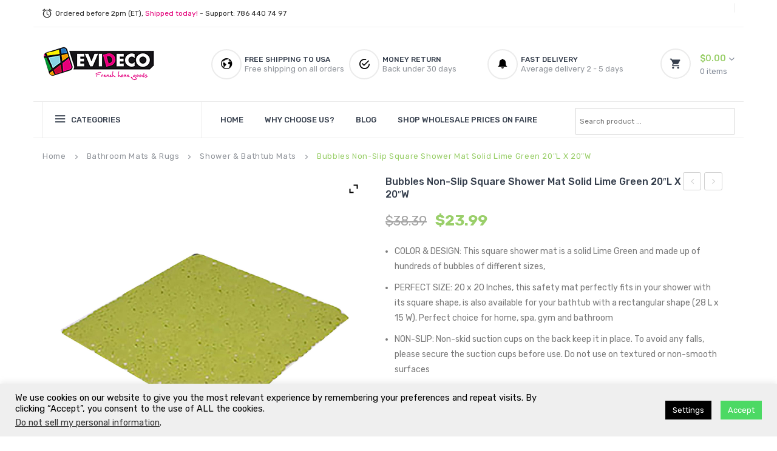

--- FILE ---
content_type: text/html; charset=UTF-8
request_url: https://evideco.com/product/shower-mat-bubbles-lime-green-20l-x-20w/
body_size: 31477
content:
<!DOCTYPE html>
<html lang="en-US">
<head>
<meta name="facebook-domain-verification" content="ebgfjbvybntccwvm4jv9afj721h83b" />
<meta charset="UTF-8" />
<meta name="viewport" content="width=device-width, initial-scale=1">
<link rel="profile" href="https://gmpg.org/xfn/11" />
<link rel="pingback" href="https://evideco.com/xmlrpc.php" />
<meta name='robots' content='index, follow, max-image-preview:large, max-snippet:-1, max-video-preview:-1' />
	<style>img:is([sizes="auto" i], [sizes^="auto," i]) { contain-intrinsic-size: 3000px 1500px }</style>
	
<!-- Google Tag Manager for WordPress by gtm4wp.com -->
<script data-cfasync="false" data-pagespeed-no-defer>
	var gtm4wp_datalayer_name = "dataLayer";
	var dataLayer = dataLayer || [];
	const gtm4wp_use_sku_instead = 1;
	const gtm4wp_currency = 'USD';
	const gtm4wp_product_per_impression = 15;
	const gtm4wp_clear_ecommerce = false;
	const gtm4wp_datalayer_max_timeout = 2000;
</script>
<!-- End Google Tag Manager for WordPress by gtm4wp.com -->
	<!-- This site is optimized with the Yoast SEO Premium plugin v25.8 (Yoast SEO v26.1.1) - https://yoast.com/wordpress/plugins/seo/ -->
	<title>Bubbles Non-Slip Square Shower Mat Solid Lime Green 20″L X 20″W</title>
	<meta name="description" content="Bring refreshment and peace to your shower with our Non-Slip Square Shower Mat Lime Green. A solid color making you feel relax and secure." />
	<link rel="canonical" href="https://evideco.com/product/shower-mat-bubbles-lime-green-20l-x-20w/" />
	<meta property="og:locale" content="en_US" />
	<meta property="og:type" content="product" />
	<meta property="og:title" content="Bubbles Non-Slip Square Shower Mat Solid Lime Green 20″L X 20″W" />
	<meta property="og:description" content="Bring refreshment and peace to your shower with our Non-Slip Square Shower Mat Lime Green. A solid color making you feel relax and secure." />
	<meta property="og:url" content="https://evideco.com/product/shower-mat-bubbles-lime-green-20l-x-20w/" />
	<meta property="og:site_name" content="Evideco.com" />
	<meta property="article:modified_time" content="2026-01-16T21:34:24+00:00" />
	<meta property="og:image" content="https://evideco.com/wp-content/uploads/2021/10/7216141-Non-Skid-Shower-Mat-Square-Bubbles-20-x-20-Lime-Green-1.jpg" />
	<meta property="og:image:width" content="2000" />
	<meta property="og:image:height" content="2000" />
	<meta property="og:image:type" content="image/jpeg" /><meta property="og:image" content="https://evideco.com/wp-content/uploads/2021/10/7216141-Non-Skid-Shower-Mat-Square-Bubbles-20-x-20-Lime-Green-2.jpg" />
	<meta property="og:image:width" content="2000" />
	<meta property="og:image:height" content="2000" />
	<meta property="og:image:type" content="image/jpeg" /><meta property="og:image" content="https://evideco.com/wp-content/uploads/2021/10/7216141-Non-Skid-Shower-Mat-Square-Bubbles-20-x-20-Lime-Green-3.jpg" />
	<meta property="og:image:width" content="2000" />
	<meta property="og:image:height" content="2000" />
	<meta property="og:image:type" content="image/jpeg" /><meta property="og:image" content="https://evideco.com/wp-content/uploads/2021/10/7216141-Non-Skid-Shower-Mat-Square-Bubbles-20-x-20-Lime-Green-4.jpg" />
	<meta property="og:image:width" content="2000" />
	<meta property="og:image:height" content="2000" />
	<meta property="og:image:type" content="image/jpeg" />
	<meta name="twitter:card" content="summary_large_image" />
	<meta name="twitter:site" content="@evideco1" />
	<meta name="twitter:label1" content="Price" />
	<meta name="twitter:data1" content="&#036;23.99" />
	<meta name="twitter:label2" content="Availability" />
	<meta name="twitter:data2" content="In stock" />
	<script type="application/ld+json" class="yoast-schema-graph">{"@context":"https://schema.org","@graph":[{"@type":["WebPage","ItemPage"],"@id":"https://evideco.com/product/shower-mat-bubbles-lime-green-20l-x-20w/","url":"https://evideco.com/product/shower-mat-bubbles-lime-green-20l-x-20w/","name":"Bubbles Non-Slip Square Shower Mat Solid Lime Green 20″L X 20″W","isPartOf":{"@id":"https://evideco.com/#website"},"primaryImageOfPage":{"@id":"https://evideco.com/product/shower-mat-bubbles-lime-green-20l-x-20w/#primaryimage"},"image":{"@id":"https://evideco.com/product/shower-mat-bubbles-lime-green-20l-x-20w/#primaryimage"},"thumbnailUrl":"https://evideco.com/wp-content/uploads/2021/10/7216141-Non-Skid-Shower-Mat-Square-Bubbles-20-x-20-Lime-Green-1.jpg","description":"Bring refreshment and peace to your shower with our Non-Slip Square Shower Mat Lime Green. A solid color making you feel relax and secure.","breadcrumb":{"@id":"https://evideco.com/product/shower-mat-bubbles-lime-green-20l-x-20w/#breadcrumb"},"inLanguage":"en-US","potentialAction":{"@type":"BuyAction","target":"https://evideco.com/product/shower-mat-bubbles-lime-green-20l-x-20w/"}},{"@type":"ImageObject","inLanguage":"en-US","@id":"https://evideco.com/product/shower-mat-bubbles-lime-green-20l-x-20w/#primaryimage","url":"https://evideco.com/wp-content/uploads/2021/10/7216141-Non-Skid-Shower-Mat-Square-Bubbles-20-x-20-Lime-Green-1.jpg","contentUrl":"https://evideco.com/wp-content/uploads/2021/10/7216141-Non-Skid-Shower-Mat-Square-Bubbles-20-x-20-Lime-Green-1.jpg","width":2000,"height":2000},{"@type":"BreadcrumbList","@id":"https://evideco.com/product/shower-mat-bubbles-lime-green-20l-x-20w/#breadcrumb","itemListElement":[{"@type":"ListItem","position":1,"name":"Home","item":"https://evideco.com/"},{"@type":"ListItem","position":2,"name":"Shop","item":"https://evideco.com/shop/"},{"@type":"ListItem","position":3,"name":"Bathroom Mats &amp; Rugs","item":"https://evideco.com/product-category/bathroom-mats-rugs/"},{"@type":"ListItem","position":4,"name":"Shower &amp; Bathtub Mats","item":"https://evideco.com/product-category/bathroom-mats-rugs/shower-bathtub-mats/"},{"@type":"ListItem","position":5,"name":"Bubbles Non-Slip Square Shower Mat Solid Lime Green 20″L X 20″W"}]},{"@type":"WebSite","@id":"https://evideco.com/#website","url":"https://evideco.com/","name":"Evideco.com","description":"Evideco French home goods","publisher":{"@id":"https://evideco.com/#organization"},"potentialAction":[{"@type":"SearchAction","target":{"@type":"EntryPoint","urlTemplate":"https://evideco.com/?s={search_term_string}"},"query-input":{"@type":"PropertyValueSpecification","valueRequired":true,"valueName":"search_term_string"}}],"inLanguage":"en-US"},{"@type":"Organization","@id":"https://evideco.com/#organization","name":"Evideco","url":"https://evideco.com/","logo":{"@type":"ImageObject","inLanguage":"en-US","@id":"https://evideco.com/#/schema/logo/image/","url":"https://evideco.com/wp-content/uploads/2018/10/logo_evideco.png","contentUrl":"https://evideco.com/wp-content/uploads/2018/10/logo_evideco.png","width":186,"height":56,"caption":"Evideco"},"image":{"@id":"https://evideco.com/#/schema/logo/image/"},"sameAs":["https://www.facebook.com/evidecofrenchhomegoods/","https://x.com/evideco1","https://www.instagram.com/evidecohomedecor/","https://www.pinterest.com/evideco/","https://www.youtube.com/channel/UC0Ex7T2rE_hBx6TchN2Y_Zg","https://www.tiktok.com/@evidecofrenchhomegoods"]}]}</script>
	<meta property="product:price:amount" content="23.99" />
	<meta property="product:price:currency" content="USD" />
	<meta property="og:availability" content="instock" />
	<meta property="product:availability" content="instock" />
	<meta property="product:retailer_item_id" content="7216141" />
	<meta property="product:condition" content="new" />
	<!-- / Yoast SEO Premium plugin. -->


<link rel='dns-prefetch' href='//static-na.payments-amazon.com' />
<link rel='dns-prefetch' href='//fonts.googleapis.com' />
<link rel='preconnect' href='https://fonts.gstatic.com' crossorigin />
<link rel='stylesheet' id='wc-authorize-net-cim-credit-card-checkout-block-css' href='https://evideco.com/wp-content/plugins/woocommerce-gateway-authorize-net-cim/assets/css/blocks/wc-authorize-net-cim-checkout-block.css?ver=1768873316' type='text/css' media='all' />
<link rel='stylesheet' id='wc-authorize-net-cim-echeck-checkout-block-css' href='https://evideco.com/wp-content/plugins/woocommerce-gateway-authorize-net-cim/assets/css/blocks/wc-authorize-net-cim-checkout-block.css?ver=1768873316' type='text/css' media='all' />
<link rel='stylesheet' id='wp-block-library-css' href='https://evideco.com/wp-includes/css/dist/block-library/style.min.css?ver=6.7.4' type='text/css' media='all' />
<link rel='stylesheet' id='yith-wcan-shortcodes-css' href='https://evideco.com/wp-content/plugins/yith-woocommerce-ajax-navigation/assets/css/shortcodes.css?ver=5.14.0' type='text/css' media='all' />
<style id='yith-wcan-shortcodes-inline-css' type='text/css'>
:root{
	--yith-wcan-filters_colors_titles: #434343;
	--yith-wcan-filters_colors_background: #FFFFFF;
	--yith-wcan-filters_colors_accent: #A7144C;
	--yith-wcan-filters_colors_accent_r: 167;
	--yith-wcan-filters_colors_accent_g: 20;
	--yith-wcan-filters_colors_accent_b: 76;
	--yith-wcan-color_swatches_border_radius: 100%;
	--yith-wcan-color_swatches_size: 30px;
	--yith-wcan-labels_style_background: #FFFFFF;
	--yith-wcan-labels_style_background_hover: #A7144C;
	--yith-wcan-labels_style_background_active: #A7144C;
	--yith-wcan-labels_style_text: #434343;
	--yith-wcan-labels_style_text_hover: #FFFFFF;
	--yith-wcan-labels_style_text_active: #FFFFFF;
	--yith-wcan-anchors_style_text: #434343;
	--yith-wcan-anchors_style_text_hover: #A7144C;
	--yith-wcan-anchors_style_text_active: #A7144C;
}
</style>
<style id='classic-theme-styles-inline-css' type='text/css'>
/*! This file is auto-generated */
.wp-block-button__link{color:#fff;background-color:#32373c;border-radius:9999px;box-shadow:none;text-decoration:none;padding:calc(.667em + 2px) calc(1.333em + 2px);font-size:1.125em}.wp-block-file__button{background:#32373c;color:#fff;text-decoration:none}
</style>
<style id='global-styles-inline-css' type='text/css'>
:root{--wp--preset--aspect-ratio--square: 1;--wp--preset--aspect-ratio--4-3: 4/3;--wp--preset--aspect-ratio--3-4: 3/4;--wp--preset--aspect-ratio--3-2: 3/2;--wp--preset--aspect-ratio--2-3: 2/3;--wp--preset--aspect-ratio--16-9: 16/9;--wp--preset--aspect-ratio--9-16: 9/16;--wp--preset--color--black: #000000;--wp--preset--color--cyan-bluish-gray: #abb8c3;--wp--preset--color--white: #ffffff;--wp--preset--color--pale-pink: #f78da7;--wp--preset--color--vivid-red: #cf2e2e;--wp--preset--color--luminous-vivid-orange: #ff6900;--wp--preset--color--luminous-vivid-amber: #fcb900;--wp--preset--color--light-green-cyan: #7bdcb5;--wp--preset--color--vivid-green-cyan: #00d084;--wp--preset--color--pale-cyan-blue: #8ed1fc;--wp--preset--color--vivid-cyan-blue: #0693e3;--wp--preset--color--vivid-purple: #9b51e0;--wp--preset--gradient--vivid-cyan-blue-to-vivid-purple: linear-gradient(135deg,rgba(6,147,227,1) 0%,rgb(155,81,224) 100%);--wp--preset--gradient--light-green-cyan-to-vivid-green-cyan: linear-gradient(135deg,rgb(122,220,180) 0%,rgb(0,208,130) 100%);--wp--preset--gradient--luminous-vivid-amber-to-luminous-vivid-orange: linear-gradient(135deg,rgba(252,185,0,1) 0%,rgba(255,105,0,1) 100%);--wp--preset--gradient--luminous-vivid-orange-to-vivid-red: linear-gradient(135deg,rgba(255,105,0,1) 0%,rgb(207,46,46) 100%);--wp--preset--gradient--very-light-gray-to-cyan-bluish-gray: linear-gradient(135deg,rgb(238,238,238) 0%,rgb(169,184,195) 100%);--wp--preset--gradient--cool-to-warm-spectrum: linear-gradient(135deg,rgb(74,234,220) 0%,rgb(151,120,209) 20%,rgb(207,42,186) 40%,rgb(238,44,130) 60%,rgb(251,105,98) 80%,rgb(254,248,76) 100%);--wp--preset--gradient--blush-light-purple: linear-gradient(135deg,rgb(255,206,236) 0%,rgb(152,150,240) 100%);--wp--preset--gradient--blush-bordeaux: linear-gradient(135deg,rgb(254,205,165) 0%,rgb(254,45,45) 50%,rgb(107,0,62) 100%);--wp--preset--gradient--luminous-dusk: linear-gradient(135deg,rgb(255,203,112) 0%,rgb(199,81,192) 50%,rgb(65,88,208) 100%);--wp--preset--gradient--pale-ocean: linear-gradient(135deg,rgb(255,245,203) 0%,rgb(182,227,212) 50%,rgb(51,167,181) 100%);--wp--preset--gradient--electric-grass: linear-gradient(135deg,rgb(202,248,128) 0%,rgb(113,206,126) 100%);--wp--preset--gradient--midnight: linear-gradient(135deg,rgb(2,3,129) 0%,rgb(40,116,252) 100%);--wp--preset--font-size--small: 13px;--wp--preset--font-size--medium: 20px;--wp--preset--font-size--large: 36px;--wp--preset--font-size--x-large: 42px;--wp--preset--spacing--20: 0.44rem;--wp--preset--spacing--30: 0.67rem;--wp--preset--spacing--40: 1rem;--wp--preset--spacing--50: 1.5rem;--wp--preset--spacing--60: 2.25rem;--wp--preset--spacing--70: 3.38rem;--wp--preset--spacing--80: 5.06rem;--wp--preset--shadow--natural: 6px 6px 9px rgba(0, 0, 0, 0.2);--wp--preset--shadow--deep: 12px 12px 50px rgba(0, 0, 0, 0.4);--wp--preset--shadow--sharp: 6px 6px 0px rgba(0, 0, 0, 0.2);--wp--preset--shadow--outlined: 6px 6px 0px -3px rgba(255, 255, 255, 1), 6px 6px rgba(0, 0, 0, 1);--wp--preset--shadow--crisp: 6px 6px 0px rgba(0, 0, 0, 1);}:where(.is-layout-flex){gap: 0.5em;}:where(.is-layout-grid){gap: 0.5em;}body .is-layout-flex{display: flex;}.is-layout-flex{flex-wrap: wrap;align-items: center;}.is-layout-flex > :is(*, div){margin: 0;}body .is-layout-grid{display: grid;}.is-layout-grid > :is(*, div){margin: 0;}:where(.wp-block-columns.is-layout-flex){gap: 2em;}:where(.wp-block-columns.is-layout-grid){gap: 2em;}:where(.wp-block-post-template.is-layout-flex){gap: 1.25em;}:where(.wp-block-post-template.is-layout-grid){gap: 1.25em;}.has-black-color{color: var(--wp--preset--color--black) !important;}.has-cyan-bluish-gray-color{color: var(--wp--preset--color--cyan-bluish-gray) !important;}.has-white-color{color: var(--wp--preset--color--white) !important;}.has-pale-pink-color{color: var(--wp--preset--color--pale-pink) !important;}.has-vivid-red-color{color: var(--wp--preset--color--vivid-red) !important;}.has-luminous-vivid-orange-color{color: var(--wp--preset--color--luminous-vivid-orange) !important;}.has-luminous-vivid-amber-color{color: var(--wp--preset--color--luminous-vivid-amber) !important;}.has-light-green-cyan-color{color: var(--wp--preset--color--light-green-cyan) !important;}.has-vivid-green-cyan-color{color: var(--wp--preset--color--vivid-green-cyan) !important;}.has-pale-cyan-blue-color{color: var(--wp--preset--color--pale-cyan-blue) !important;}.has-vivid-cyan-blue-color{color: var(--wp--preset--color--vivid-cyan-blue) !important;}.has-vivid-purple-color{color: var(--wp--preset--color--vivid-purple) !important;}.has-black-background-color{background-color: var(--wp--preset--color--black) !important;}.has-cyan-bluish-gray-background-color{background-color: var(--wp--preset--color--cyan-bluish-gray) !important;}.has-white-background-color{background-color: var(--wp--preset--color--white) !important;}.has-pale-pink-background-color{background-color: var(--wp--preset--color--pale-pink) !important;}.has-vivid-red-background-color{background-color: var(--wp--preset--color--vivid-red) !important;}.has-luminous-vivid-orange-background-color{background-color: var(--wp--preset--color--luminous-vivid-orange) !important;}.has-luminous-vivid-amber-background-color{background-color: var(--wp--preset--color--luminous-vivid-amber) !important;}.has-light-green-cyan-background-color{background-color: var(--wp--preset--color--light-green-cyan) !important;}.has-vivid-green-cyan-background-color{background-color: var(--wp--preset--color--vivid-green-cyan) !important;}.has-pale-cyan-blue-background-color{background-color: var(--wp--preset--color--pale-cyan-blue) !important;}.has-vivid-cyan-blue-background-color{background-color: var(--wp--preset--color--vivid-cyan-blue) !important;}.has-vivid-purple-background-color{background-color: var(--wp--preset--color--vivid-purple) !important;}.has-black-border-color{border-color: var(--wp--preset--color--black) !important;}.has-cyan-bluish-gray-border-color{border-color: var(--wp--preset--color--cyan-bluish-gray) !important;}.has-white-border-color{border-color: var(--wp--preset--color--white) !important;}.has-pale-pink-border-color{border-color: var(--wp--preset--color--pale-pink) !important;}.has-vivid-red-border-color{border-color: var(--wp--preset--color--vivid-red) !important;}.has-luminous-vivid-orange-border-color{border-color: var(--wp--preset--color--luminous-vivid-orange) !important;}.has-luminous-vivid-amber-border-color{border-color: var(--wp--preset--color--luminous-vivid-amber) !important;}.has-light-green-cyan-border-color{border-color: var(--wp--preset--color--light-green-cyan) !important;}.has-vivid-green-cyan-border-color{border-color: var(--wp--preset--color--vivid-green-cyan) !important;}.has-pale-cyan-blue-border-color{border-color: var(--wp--preset--color--pale-cyan-blue) !important;}.has-vivid-cyan-blue-border-color{border-color: var(--wp--preset--color--vivid-cyan-blue) !important;}.has-vivid-purple-border-color{border-color: var(--wp--preset--color--vivid-purple) !important;}.has-vivid-cyan-blue-to-vivid-purple-gradient-background{background: var(--wp--preset--gradient--vivid-cyan-blue-to-vivid-purple) !important;}.has-light-green-cyan-to-vivid-green-cyan-gradient-background{background: var(--wp--preset--gradient--light-green-cyan-to-vivid-green-cyan) !important;}.has-luminous-vivid-amber-to-luminous-vivid-orange-gradient-background{background: var(--wp--preset--gradient--luminous-vivid-amber-to-luminous-vivid-orange) !important;}.has-luminous-vivid-orange-to-vivid-red-gradient-background{background: var(--wp--preset--gradient--luminous-vivid-orange-to-vivid-red) !important;}.has-very-light-gray-to-cyan-bluish-gray-gradient-background{background: var(--wp--preset--gradient--very-light-gray-to-cyan-bluish-gray) !important;}.has-cool-to-warm-spectrum-gradient-background{background: var(--wp--preset--gradient--cool-to-warm-spectrum) !important;}.has-blush-light-purple-gradient-background{background: var(--wp--preset--gradient--blush-light-purple) !important;}.has-blush-bordeaux-gradient-background{background: var(--wp--preset--gradient--blush-bordeaux) !important;}.has-luminous-dusk-gradient-background{background: var(--wp--preset--gradient--luminous-dusk) !important;}.has-pale-ocean-gradient-background{background: var(--wp--preset--gradient--pale-ocean) !important;}.has-electric-grass-gradient-background{background: var(--wp--preset--gradient--electric-grass) !important;}.has-midnight-gradient-background{background: var(--wp--preset--gradient--midnight) !important;}.has-small-font-size{font-size: var(--wp--preset--font-size--small) !important;}.has-medium-font-size{font-size: var(--wp--preset--font-size--medium) !important;}.has-large-font-size{font-size: var(--wp--preset--font-size--large) !important;}.has-x-large-font-size{font-size: var(--wp--preset--font-size--x-large) !important;}
:where(.wp-block-post-template.is-layout-flex){gap: 1.25em;}:where(.wp-block-post-template.is-layout-grid){gap: 1.25em;}
:where(.wp-block-columns.is-layout-flex){gap: 2em;}:where(.wp-block-columns.is-layout-grid){gap: 2em;}
:root :where(.wp-block-pullquote){font-size: 1.5em;line-height: 1.6;}
</style>
<link rel='stylesheet' id='cookie-law-info-css' href='https://evideco.com/wp-content/plugins/cookie-law-info/legacy/public/css/cookie-law-info-public.css?ver=3.3.5' type='text/css' media='all' />
<link rel='stylesheet' id='cookie-law-info-gdpr-css' href='https://evideco.com/wp-content/plugins/cookie-law-info/legacy/public/css/cookie-law-info-gdpr.css?ver=3.3.5' type='text/css' media='all' />
<link rel='stylesheet' id='photoswipe-css' href='https://evideco.com/wp-content/plugins/woocommerce/assets/css/photoswipe/photoswipe.min.css?ver=9.8.6' type='text/css' media='all' />
<link rel='stylesheet' id='photoswipe-default-skin-css' href='https://evideco.com/wp-content/plugins/woocommerce/assets/css/photoswipe/default-skin/default-skin.min.css?ver=9.8.6' type='text/css' media='all' />
<link rel='stylesheet' id='woocommerce-layout-css' href='https://evideco.com/wp-content/plugins/woocommerce/assets/css/woocommerce-layout.css?ver=9.8.6' type='text/css' media='all' />
<link rel='stylesheet' id='woocommerce-smallscreen-css' href='https://evideco.com/wp-content/plugins/woocommerce/assets/css/woocommerce-smallscreen.css?ver=9.8.6' type='text/css' media='only screen and (max-width: 768px)' />
<link rel='stylesheet' id='woocommerce-general-css' href='https://evideco.com/wp-content/plugins/woocommerce/assets/css/woocommerce.css?ver=9.8.6' type='text/css' media='all' />
<style id='woocommerce-inline-inline-css' type='text/css'>
.woocommerce form .form-row .required { visibility: visible; }
</style>
<link rel='stylesheet' id='aws-style-css' href='https://evideco.com/wp-content/plugins/advanced-woo-search/assets/css/common.min.css?ver=3.46' type='text/css' media='all' />
<link rel='stylesheet' id='brands-styles-css' href='https://evideco.com/wp-content/plugins/woocommerce/assets/css/brands.css?ver=9.8.6' type='text/css' media='all' />
<link rel='stylesheet' id='slick-css' href='https://evideco.com/wp-content/themes/furnilife_154/js/slick/slick.css?ver=1.6.0' type='text/css' media='all' />
<link rel='stylesheet' id='chosen-css' href='https://evideco.com/wp-content/themes/furnilife_154/js/chosen/chosen.min.css?ver=1.3.0' type='text/css' media='all' />
<link rel='stylesheet' id='fancybox-css-css' href='https://evideco.com/wp-content/themes/furnilife_154/js/fancybox/jquery.fancybox.css?ver=2.1.5' type='text/css' media='all' />
<link rel='stylesheet' id='fancybox-buttons-css' href='https://evideco.com/wp-content/themes/furnilife_154/js/fancybox/helpers/jquery.fancybox-buttons.css?ver=1.0.5' type='text/css' media='all' />
<link rel='stylesheet' id='fancybox-thumbs-css' href='https://evideco.com/wp-content/themes/furnilife_154/js/fancybox/helpers/jquery.fancybox-thumbs.css?ver=1.0.7' type='text/css' media='all' />
<link rel='stylesheet' id='furnilife-fonts-css' href='https://fonts.googleapis.com/css?family=Open+Sans%3A700italic%2C400%2C800%2C600&#038;subset=latin%2Clatin-ext' type='text/css' media='all' />
<link rel='stylesheet' id='furnilife-style-css' href='https://evideco.com/wp-content/themes/furnilife_154/style.css?ver=6.7.4' type='text/css' media='all' />
<link rel='stylesheet' id='megamenu-css-css' href='https://evideco.com/wp-content/themes/furnilife_154/css/megamenu_style.css?ver=2.0.4' type='text/css' media='all' />
<link rel='stylesheet' id='fontawesome-css' href='https://evideco.com/wp-content/themes/furnilife_154/css/font-awesome.min.css?ver=4.2.0' type='text/css' media='all' />
<link rel='stylesheet' id='material-icons-css' href='https://evideco.com/wp-content/themes/furnilife_154/css/material-icons.css?ver=3.0.1' type='text/css' media='all' />
<link rel='stylesheet' id='ion-icons-css' href='https://evideco.com/wp-content/themes/furnilife_154/css/ionicons.css?ver=3.0.1' type='text/css' media='all' />
<link rel='stylesheet' id='animate-css' href='https://evideco.com/wp-content/themes/furnilife_154/css/animate.css?ver=6.7.4' type='text/css' media='all' />
<link rel='stylesheet' id='owl.carousel-css' href='https://evideco.com/wp-content/themes/furnilife_154/css/owl.carousel.css?ver=1.3.3' type='text/css' media='all' />
<link rel='stylesheet' id='bootstrap-css' href='https://evideco.com/wp-content/themes/furnilife_154/css/bootstrap.min.css?ver=3.2.0' type='text/css' media='all' />
<link rel='stylesheet' id='furnilifecss-reset-css' href='https://evideco.com/wp-content/themes/furnilife_154/css/reset1.css?ver=1.0.0' type='text/css' media='all' />
<link rel='stylesheet' id='furnilifecss-global-css' href='https://evideco.com/wp-content/themes/furnilife_154/css/global1.css?ver=1.0.0' type='text/css' media='all' />
<link rel='stylesheet' id='furnilifecss-pages-css' href='https://evideco.com/wp-content/themes/furnilife_154/css/pages1.css?ver=1.0.0' type='text/css' media='all' />
<link rel='stylesheet' id='furnilifecss-woocommerce-css' href='https://evideco.com/wp-content/themes/furnilife_154/css/woocommerce1.css?ver=1.0.0' type='text/css' media='all' />
<link rel='stylesheet' id='furnilifecss-layouts-css' href='https://evideco.com/wp-content/themes/furnilife_154/css/layouts1.css?ver=1.0.0' type='text/css' media='all' />
<link rel='stylesheet' id='furnilifecss-responsive-css' href='https://evideco.com/wp-content/themes/furnilife_154/css/responsive1.css?ver=1.0.0' type='text/css' media='all' />
<link rel='stylesheet' id='furnilifecss-custom-css' href='https://evideco.com/wp-content/themes/furnilife_154/css/opt_css.css?ver=1.0.0' type='text/css' media='all' />
<style id='furnilifecss-custom-inline-css' type='text/css'>
.vc_custom_1649522090021{margin-bottom: 0px !important;}
.vc_custom_1510644274563{border-bottom-width: 1px !important;border-bottom-color: #f2f2f2 !important;border-bottom-style: solid !important;}.vc_custom_1552636627373{margin-top: 10px !important;margin-bottom: 0px !important;}
.wrapper.box-layout, .wrapper.box-layout .container, .wrapper.box-layout .row-container {max-width: 1170px;}
</style>
<link rel='stylesheet' id='mm_icomoon-css' href='https://evideco.com/wp-content/plugins/mega_main_menu/framework/src/css/icomoon.css?ver=2.1.6' type='text/css' media='all' />
<link rel='stylesheet' id='mm_font-awesome-css' href='https://evideco.com/wp-content/plugins/mega_main_menu/framework/src/css/font-awesome.css?ver=2.1.6' type='text/css' media='all' />
<link rel='stylesheet' id='mmm_mega_main_menu-css' href='https://evideco.com/wp-content/plugins/mega_main_menu/src/css/cache.skin.css?ver=1541795649' type='text/css' media='all' />
<link rel='stylesheet' id='ywzm-prettyPhoto-css' href='//evideco.com/wp-content/plugins/woocommerce/assets/css/prettyPhoto.css?ver=2.1.1' type='text/css' media='all' />
<style id='ywzm-prettyPhoto-inline-css' type='text/css'>

                    div.pp_woocommerce a.pp_contract, div.pp_woocommerce a.pp_expand{
                        content: unset !important;
                        background-color: white;
                        width: 25px;
                        height: 25px;
                        margin-top: 5px;
						margin-left: 5px;
                    }

                    div.pp_woocommerce a.pp_contract, div.pp_woocommerce a.pp_expand:hover{
                        background-color: white;
                    }
                     div.pp_woocommerce a.pp_contract, div.pp_woocommerce a.pp_contract:hover{
                        background-color: white;
                    }

                    a.pp_expand:before, a.pp_contract:before{
                    content: unset !important;
                    }

                     a.pp_expand .expand-button-hidden svg, a.pp_contract .expand-button-hidden svg{
                       width: 25px;
                       height: 25px;
                       padding: 5px;
					}

					.expand-button-hidden path{
                       fill: black;
					}

                    
</style>
<link rel='stylesheet' id='ywzm-magnifier-css' href='https://evideco.com/wp-content/plugins/yith-woocommerce-zoom-magnifier/assets/css/yith_magnifier.css?ver=2.1.1' type='text/css' media='all' />
<link rel='stylesheet' id='ywzm_frontend-css' href='https://evideco.com/wp-content/plugins/yith-woocommerce-zoom-magnifier/assets/css/frontend.css?ver=2.1.1' type='text/css' media='all' />
<style id='ywzm_frontend-inline-css' type='text/css'>

                    #slider-prev, #slider-next {
                        background-color: white;
                        border: 2px solid black;
                        width:25px !important;
                        height:25px !important;
                    }

                    .yith_slider_arrow span{
                        width:25px !important;
                        height:25px !important;
                    }
                    
                    #slider-prev:hover, #slider-next:hover {
                        background-color: white;
                        border: 2px solid black;
                    }
                    
                   .thumbnails.slider path:hover {
                        fill:black;
                    }
                    
                    .thumbnails.slider path {
                        fill:black;
                        width:25px !important;
                        height:25px !important;
                    }

                    .thumbnails.slider svg {
                       width: 22px;
                       height: 22px;
                    }

                    
                    a.yith_expand {
                     position: absolute;
                     z-index: 1000;
                     background-color: white;
                     width: 25px;
                     height: 25px;
                     top: 10px;
                     bottom: initial;
                     left: initial;
                     right: 10px;
                     border-radius: 0%;
                    }

                    .expand-button-hidden svg{
                       width: 25px;
                       height: 25px;
					}

					.expand-button-hidden path{
                       fill: black;
					}
                    
</style>
<link rel='stylesheet' id='eh-amazon-style-css' href='https://evideco.com/wp-content/plugins/eh-amazon-payment-gateway/assets/css/eh-pwa-style.css?ver=6.7.4' type='text/css' media='all' />
<link   rel="preload" as="style" href="https://fonts.googleapis.com/css?family=Rubik:300,400,500,600,700,800,900,300italic,400italic,500italic,600italic,700italic,800italic,900italic&#038;display=swap&#038;ver=1743607339" /><script src="/cdn-cgi/scripts/7d0fa10a/cloudflare-static/rocket-loader.min.js" data-cf-settings="7777546f86d2c92a0c8058af-|49"></script><link   rel="stylesheet" href="https://fonts.googleapis.com/css?family=Rubik:300,400,500,600,700,800,900,300italic,400italic,500italic,600italic,700italic,800italic,900italic&#038;display=swap&#038;ver=1743607339" media="print" onload="this.media='all'"><noscript><link   rel="stylesheet" href="https://fonts.googleapis.com/css?family=Rubik:300,400,500,600,700,800,900,300italic,400italic,500italic,600italic,700italic,800italic,900italic&#038;display=swap&#038;ver=1743607339" /></noscript><script type="7777546f86d2c92a0c8058af-text/javascript" src="https://evideco.com/wp-includes/js/jquery/jquery.min.js?ver=3.7.1" id="jquery-core-js"></script>
<script type="7777546f86d2c92a0c8058af-text/javascript" src="https://evideco.com/wp-includes/js/jquery/jquery-migrate.min.js?ver=3.4.1" id="jquery-migrate-js"></script>
<script type="7777546f86d2c92a0c8058af-text/javascript" id="cookie-law-info-js-extra">
/* <![CDATA[ */
var Cli_Data = {"nn_cookie_ids":[],"cookielist":[],"non_necessary_cookies":[],"ccpaEnabled":"1","ccpaRegionBased":"","ccpaBarEnabled":"","strictlyEnabled":["necessary","obligatoire"],"ccpaType":"ccpa_gdpr","js_blocking":"","custom_integration":"","triggerDomRefresh":"","secure_cookies":""};
var cli_cookiebar_settings = {"animate_speed_hide":"500","animate_speed_show":"500","background":"#efefef","border":"#b1a6a6c2","border_on":"","button_1_button_colour":"#4cd964","button_1_button_hover":"#3dae50","button_1_link_colour":"#fff","button_1_as_button":"1","button_1_new_win":"","button_2_button_colour":"#333","button_2_button_hover":"#292929","button_2_link_colour":"#444","button_2_as_button":"","button_2_hidebar":"","button_3_button_colour":"#000","button_3_button_hover":"#000000","button_3_link_colour":"#fff","button_3_as_button":"1","button_3_new_win":"","button_4_button_colour":"#000","button_4_button_hover":"#000000","button_4_link_colour":"#fff","button_4_as_button":"1","button_7_button_colour":"#61a229","button_7_button_hover":"#4e8221","button_7_link_colour":"#fff","button_7_as_button":"1","button_7_new_win":"","font_family":"inherit","header_fix":"","notify_animate_hide":"1","notify_animate_show":"","notify_div_id":"#cookie-law-info-bar","notify_position_horizontal":"right","notify_position_vertical":"bottom","scroll_close":"","scroll_close_reload":"","accept_close_reload":"","reject_close_reload":"","showagain_tab":"1","showagain_background":"#fff","showagain_border":"#000","showagain_div_id":"#cookie-law-info-again","showagain_x_position":"100px","text":"#000000","show_once_yn":"","show_once":"10000","logging_on":"","as_popup":"","popup_overlay":"1","bar_heading_text":"","cookie_bar_as":"banner","popup_showagain_position":"bottom-right","widget_position":"left"};
var log_object = {"ajax_url":"https:\/\/evideco.com\/wp-admin\/admin-ajax.php"};
/* ]]> */
</script>
<script type="7777546f86d2c92a0c8058af-text/javascript" src="https://evideco.com/wp-content/plugins/cookie-law-info/legacy/public/js/cookie-law-info-public.js?ver=3.3.5" id="cookie-law-info-js"></script>
<script type="7777546f86d2c92a0c8058af-text/javascript" id="cookie-law-info-ccpa-js-extra">
/* <![CDATA[ */
var ccpa_data = {"opt_out_prompt":"Do you really wish to opt out?","opt_out_confirm":"Confirm","opt_out_cancel":"Cancel"};
/* ]]> */
</script>
<script type="7777546f86d2c92a0c8058af-text/javascript" src="https://evideco.com/wp-content/plugins/cookie-law-info/legacy/admin/modules/ccpa/assets/js/cookie-law-info-ccpa.js?ver=3.3.5" id="cookie-law-info-ccpa-js"></script>
<script type="7777546f86d2c92a0c8058af-text/javascript" src="https://evideco.com/wp-content/plugins/woocommerce/assets/js/jquery-blockui/jquery.blockUI.min.js?ver=2.7.0-wc.9.8.6" id="jquery-blockui-js" data-wp-strategy="defer"></script>
<script type="7777546f86d2c92a0c8058af-text/javascript" id="wc-add-to-cart-js-extra">
/* <![CDATA[ */
var wc_add_to_cart_params = {"ajax_url":"\/wp-admin\/admin-ajax.php","wc_ajax_url":"https:\/\/evideco.com\/product\/shower-mat-bubbles-lime-green-20l-x-20w\/?wc-ajax=%%endpoint%%","i18n_view_cart":"View cart","cart_url":"https:\/\/evideco.com\/cart\/","is_cart":"","cart_redirect_after_add":"yes"};
/* ]]> */
</script>
<script type="7777546f86d2c92a0c8058af-text/javascript" src="https://evideco.com/wp-content/plugins/woocommerce/assets/js/frontend/add-to-cart.min.js?ver=9.8.6" id="wc-add-to-cart-js" data-wp-strategy="defer"></script>
<script type="7777546f86d2c92a0c8058af-text/javascript" src="https://evideco.com/wp-content/plugins/woocommerce/assets/js/zoom/jquery.zoom.min.js?ver=1.7.21-wc.9.8.6" id="zoom-js" defer="defer" data-wp-strategy="defer"></script>
<script type="7777546f86d2c92a0c8058af-text/javascript" src="https://evideco.com/wp-content/plugins/woocommerce/assets/js/photoswipe/photoswipe.min.js?ver=4.1.1-wc.9.8.6" id="photoswipe-js" defer="defer" data-wp-strategy="defer"></script>
<script type="7777546f86d2c92a0c8058af-text/javascript" src="https://evideco.com/wp-content/plugins/woocommerce/assets/js/photoswipe/photoswipe-ui-default.min.js?ver=4.1.1-wc.9.8.6" id="photoswipe-ui-default-js" defer="defer" data-wp-strategy="defer"></script>
<script type="7777546f86d2c92a0c8058af-text/javascript" id="wc-single-product-js-extra">
/* <![CDATA[ */
var wc_single_product_params = {"i18n_required_rating_text":"Please select a rating","i18n_rating_options":["1 of 5 stars","2 of 5 stars","3 of 5 stars","4 of 5 stars","5 of 5 stars"],"i18n_product_gallery_trigger_text":"View full-screen image gallery","review_rating_required":"yes","flexslider":{"rtl":false,"animation":"slide","smoothHeight":true,"directionNav":false,"controlNav":"thumbnails","slideshow":false,"animationSpeed":500,"animationLoop":false,"allowOneSlide":false},"zoom_enabled":"1","zoom_options":[],"photoswipe_enabled":"1","photoswipe_options":{"shareEl":false,"closeOnScroll":false,"history":false,"hideAnimationDuration":0,"showAnimationDuration":0},"flexslider_enabled":"1"};
/* ]]> */
</script>
<script type="7777546f86d2c92a0c8058af-text/javascript" src="https://evideco.com/wp-content/plugins/woocommerce/assets/js/frontend/single-product.min.js?ver=9.8.6" id="wc-single-product-js" defer="defer" data-wp-strategy="defer"></script>
<script type="7777546f86d2c92a0c8058af-text/javascript" src="https://evideco.com/wp-content/plugins/woocommerce/assets/js/js-cookie/js.cookie.min.js?ver=2.1.4-wc.9.8.6" id="js-cookie-js" defer="defer" data-wp-strategy="defer"></script>
<script type="7777546f86d2c92a0c8058af-text/javascript" id="woocommerce-js-extra">
/* <![CDATA[ */
var woocommerce_params = {"ajax_url":"\/wp-admin\/admin-ajax.php","wc_ajax_url":"https:\/\/evideco.com\/product\/shower-mat-bubbles-lime-green-20l-x-20w\/?wc-ajax=%%endpoint%%","i18n_password_show":"Show password","i18n_password_hide":"Hide password"};
/* ]]> */
</script>
<script type="7777546f86d2c92a0c8058af-text/javascript" src="https://evideco.com/wp-content/plugins/woocommerce/assets/js/frontend/woocommerce.min.js?ver=9.8.6" id="woocommerce-js" defer="defer" data-wp-strategy="defer"></script>
<script type="7777546f86d2c92a0c8058af-text/javascript" src="https://evideco.com/wp-content/plugins/js_composer/assets/js/vendors/woocommerce-add-to-cart.js?ver=7.6" id="vc_woocommerce-add-to-cart-js-js"></script>
<script type="7777546f86d2c92a0c8058af-text/javascript" src="https://evideco.com/wp-content/themes/furnilife_154/js/TimeCircles.js?ver=1" id="TimeCircles-js-js"></script>
<script type="7777546f86d2c92a0c8058af-text/javascript" src="https://evideco.com/wp-content/plugins/eh-amazon-payment-gateway/assets/js/eh-amazon-script.js?ver=6.7.4" id="eh-amazon-script-js"></script>
<script type="7777546f86d2c92a0c8058af-text/javascript" id="eh-amazon-https-js-extra">
/* <![CDATA[ */
var amazon_https_js = {"text":"PwA","color":"Gold","size":"medium","language":"en-US","id":"A35QBQG2CHMIX4","current_page":"checkout","redirect":"https:\/\/evideco.com\/checkout\/?eh_amazon_payments=true"};
/* ]]> */
</script>
<script type="7777546f86d2c92a0c8058af-text/javascript" src="https://evideco.com/wp-content/plugins/eh-amazon-payment-gateway/assets/js/eh-https-amazon-pay.js?ver=6.7.4" id="eh-amazon-https-js"></script>
<link rel="https://api.w.org/" href="https://evideco.com/wp-json/" /><link rel="alternate" title="JSON" type="application/json" href="https://evideco.com/wp-json/wp/v2/product/116680" /><link rel='shortlink' href='https://evideco.com/?p=116680' />
<link rel="alternate" title="oEmbed (JSON)" type="application/json+oembed" href="https://evideco.com/wp-json/oembed/1.0/embed?url=https%3A%2F%2Fevideco.com%2Fproduct%2Fshower-mat-bubbles-lime-green-20l-x-20w%2F" />
<link rel="alternate" title="oEmbed (XML)" type="text/xml+oembed" href="https://evideco.com/wp-json/oembed/1.0/embed?url=https%3A%2F%2Fevideco.com%2Fproduct%2Fshower-mat-bubbles-lime-green-20l-x-20w%2F&#038;format=xml" />
<script type="7777546f86d2c92a0c8058af-text/javascript">  var el_i13_login_captcha=null; var el_i13_register_captcha=null; </script><script id='pixel-script-poptin' src='https://cdn.popt.in/pixel.js?id=b63a89e527b35' async='true' type="7777546f86d2c92a0c8058af-text/javascript"></script> 
<!-- Google Tag Manager for WordPress by gtm4wp.com -->
<!-- GTM Container placement set to automatic -->
<script data-cfasync="false" data-pagespeed-no-defer type="text/javascript">
	var dataLayer_content = {"pagePostType":"product","pagePostType2":"single-product","pagePostAuthor":"@dmin_","productRatingCounts":[],"productAverageRating":0,"productReviewCount":0,"productType":"simple","productIsVariable":0};
	dataLayer.push( dataLayer_content );
</script>
<script data-cfasync="false" data-pagespeed-no-defer type="text/javascript">
(function(w,d,s,l,i){w[l]=w[l]||[];w[l].push({'gtm.start':
new Date().getTime(),event:'gtm.js'});var f=d.getElementsByTagName(s)[0],
j=d.createElement(s),dl=l!='dataLayer'?'&l='+l:'';j.async=true;j.src=
'//www.googletagmanager.com/gtm.js?id='+i+dl;f.parentNode.insertBefore(j,f);
})(window,document,'script','dataLayer','GTM-5ZLZD67');
</script>
<!-- End Google Tag Manager for WordPress by gtm4wp.com -->			<script type="7777546f86d2c92a0c8058af-text/javascript">
				window.onAmazonLoginReady = function () {
					amazon.Login.setClientId("amzn1.application-oa2-client.15843f212b174a05bfcbaf3a7b9624cf");
					amazon.Login.setUseCookie(true);
				};
			</script>
				<script type="7777546f86d2c92a0c8058af-text/javascript">
	var ajaxurl = 'https://evideco.com/wp-admin/admin-ajax.php';
	</script>
	<noscript><style>.woocommerce-product-gallery{ opacity: 1 !important; }</style></noscript>
				<script type="7777546f86d2c92a0c8058af-text/javascript">
				!function(f,b,e,v,n,t,s){if(f.fbq)return;n=f.fbq=function(){n.callMethod?
					n.callMethod.apply(n,arguments):n.queue.push(arguments)};if(!f._fbq)f._fbq=n;
					n.push=n;n.loaded=!0;n.version='2.0';n.queue=[];t=b.createElement(e);t.async=!0;
					t.src=v;s=b.getElementsByTagName(e)[0];s.parentNode.insertBefore(t,s)}(window,
					document,'script','https://connect.facebook.net/en_US/fbevents.js');
			</script>
			<!-- WooCommerce Facebook Integration Begin -->
			<script type="7777546f86d2c92a0c8058af-text/javascript">

				fbq('init', '648049353181209', {}, {
    "agent": "woocommerce_6-9.8.6-3.5.9"
});

				document.addEventListener( 'DOMContentLoaded', function() {
					// Insert placeholder for events injected when a product is added to the cart through AJAX.
					document.body.insertAdjacentHTML( 'beforeend', '<div class=\"wc-facebook-pixel-event-placeholder\"></div>' );
				}, false );

			</script>
			<!-- WooCommerce Facebook Integration End -->
			
<link rel="icon" href="https://evideco.com/wp-content/uploads/2019/02/cropped-evideco_v3-32x32.png" sizes="32x32" />
<link rel="icon" href="https://evideco.com/wp-content/uploads/2019/02/cropped-evideco_v3-192x192.png" sizes="192x192" />
<link rel="apple-touch-icon" href="https://evideco.com/wp-content/uploads/2019/02/cropped-evideco_v3-180x180.png" />
<meta name="msapplication-TileImage" content="https://evideco.com/wp-content/uploads/2019/02/cropped-evideco_v3-270x270.png" />
<style id="furnilife_opt-dynamic-css" title="dynamic-css" class="redux-options-output">body{background-color:#ffffff;}.header-container a{color:#000000;}.header-container a:hover{color:#2c2c2c;}.header-container a:active{color:#2c2c2c;}.header-sticky.ontop{background-color:rgba(255,255,255,0.9);}.top-bar{color:#2C2C2C;}.top-bar a{color:#2c2c2c;}.top-bar a:hover{color:#000000;}.top-bar a:active{color:#000000;}.footer a{color:#7a7a7a;}.footer a:hover{color:#9acf6a;}.footer a:active{color:#9acf6a;}body{font-family:Rubik;line-height:25px;font-weight:400;font-style:normal;color:#7a7a7a;font-size:14px;}body.error404{background-color:#ffffff;}</style><noscript><style> .wpb_animate_when_almost_visible { opacity: 1; }</style></noscript><script id='pixel-script-poptin' src='https://cdn.popt.in/pixel.js?id=b63a89e527b35' async='true' type="7777546f86d2c92a0c8058af-text/javascript"></script>
</head>

<!-- @CKR 11/04/2019 Global site tag (gtag.js) - Google Analytics -->
<script async src="https://www.googletagmanager.com/gtag/js?id=UA-52763624-1" type="7777546f86d2c92a0c8058af-text/javascript"></script>
<script type="7777546f86d2c92a0c8058af-text/javascript">
  window.dataLayer = window.dataLayer || [];
  function gtag(){dataLayer.push(arguments);}
  gtag('js', new Date());

  gtag('config', 'UA-52763624-1');
</script>

<body class="product-template-default single single-product postid-116680 theme-furnilife_154 mmm mega_main_menu-2-1-6 woocommerce woocommerce-page woocommerce-no-js yith-wcan-free wpb-js-composer js-comp-ver-7.6 vc_responsive">
<div class="wrapper box-layout">
	<div class="page-wrapper">
				<div class="header-container header-1 ">
			<div class="header"> 
				<div class="header-content">
					<div class="vc_row wpb_row vc_row-fluid top-bar hidden-sticky vc_custom_1510644274563 vc_row-has-fill"><div class="row-container"><div class="wpb_column vc_column_container vc_col-sm-6"><div class="vc_column-inner"><div class="wpb_wrapper">
	<div class="wpb_text_column wpb_content_element header-static" >
		<div class="wpb_wrapper">
			<p><i class="icon ion-android-alarm-clock">icon</i>Ordered before 2pm (ET), <span style="color: #e30079;">Shipped today!</span> - Support: 786 440 74 97</p>

		</div>
	</div>
</div></div></div><div class="right wpb_column vc_column_container vc_col-sm-6"><div class="vc_column-inner"><div class="wpb_wrapper"><div  class="vc_wp_custommenu wpb_content_element top-menu"></div></div></div></div></div></div><div class="vc_row wpb_row vc_row-fluid header-middle"><div class="row-container"><div class="hidden-sticky wpb_column vc_column_container vc_col-sm-3"><div class="vc_column-inner"><div class="wpb_wrapper">
	<div  class="wpb_single_image wpb_content_element vc_align_left wpb_content_element  logo hidden-sticky">
		
		<figure class="wpb_wrapper vc_figure">
			<a href="https://evideco.com" target="_self" class="vc_single_image-wrapper   vc_box_border_grey"><img width="186" height="56" src="https://evideco.com/wp-content/uploads/2018/04/logo_evideco.png" class="vc_single_image-img attachment-full" alt="" title="logo_evideco" decoding="async" /></a>
		</figure>
	</div>
</div></div></div><div class="hidden-sticky wpb_column vc_column_container vc_col-sm-7"><div class="vc_column-inner"><div class="wpb_wrapper"><div class="vc_row wpb_row vc_inner vc_row-fluid our-service"><div class="box wpb_column vc_column_container vc_col-sm-4"><div class="vc_column-inner"><div class="wpb_wrapper">
	<div class="wpb_text_column wpb_content_element box-inner" >
		<div class="wpb_wrapper">
			<p><a href="https://evideco.com/free-shipping/"><i class="icon ion-earth">icon</i></a></p>
<div class="content">
<h5>FREE shipping to USA</h5>
<p>Free shipping on all orders</p>
</div>

		</div>
	</div>
</div></div></div><div class="box wpb_column vc_column_container vc_col-sm-4"><div class="vc_column-inner"><div class="wpb_wrapper">
	<div class="wpb_text_column wpb_content_element box-inner" >
		<div class="wpb_wrapper">
			<p><a href="https://evideco.com/money-return/"><i class="icon ion-android-checkmark-circle">icon</i></a></p>
<div class="content">
<h5>Money return</h5>
<p>Back under 30 days</p>
</div>

		</div>
	</div>
</div></div></div><div class="box wpb_column vc_column_container vc_col-sm-4"><div class="vc_column-inner"><div class="wpb_wrapper">
	<div class="wpb_text_column wpb_content_element box-inner" >
		<div class="wpb_wrapper">
			<p><a href="https://evideco.com/free-shipping/"><i class="icon ion-ios-bell">icon</i></a></p>
<div class="content">
<h5>Fast Delivery</h5>
<p>Average delivery 2 - 5 days</p>
</div>

		</div>
	</div>
</div></div></div></div></div></div></div><div class="box-right wpb_column vc_column_container vc_col-sm-2"><div class="vc_column-inner"><div class="wpb_wrapper"><div class="widget woocommerce widget_shopping_cart"><h2 class="widgettitle">Cart</h2><div class="widget_shopping_cart_content"></div></div></div></div></div></div></div><div class="vc_row wpb_row vc_row-fluid header-bottom"><div class="row-container"><div class="col-md-push-3 wpb_column vc_column_container vc_col-sm-6"><div class="vc_column-inner"><div class="wpb_wrapper">	<div class="main-menu-wrapper">
		<div class="visible-small mobile-menu"> 
			<div class="mbmenu-toggler">Menu<span class="mbmenu-icon"><i class="fa fa-bars"></i></span></div>
			<div class="clearfix"></div>
			<div class="mobile-menu-container"><ul id="menu-categories" class="nav-menu"><li id="menu-item-14375" class="menu-item menu-item-type-custom menu-item-object-custom menu-item-has-children first menu-item-14375"><a href="https://evideco.com/product-category/bathroom-accessories/">Bathroom Accessories</a>
<ul class="sub-menu">
	<li id="menu-item-14376" class="menu-item menu-item-type-custom menu-item-object-custom menu-item-14376"><a href="https://evideco.com/product-category/bathroom-accessories/bath-coordinate-sets">Bath Coordinate Sets</a></li>
	<li id="menu-item-14377" class="menu-item menu-item-type-custom menu-item-object-custom menu-item-14377"><a href="https://evideco.com/product-category/bathroom-accessories/tumblers-toothbrush-holders/">Tumblers &#038; Toothbrush Holders</a></li>
	<li id="menu-item-14379" class="menu-item menu-item-type-custom menu-item-object-custom menu-item-14379"><a href="https://evideco.com/product-category/bathroom-accessories/cosmetic-vanity-organizers/">Cosmetic &#038; Vanity Organizers</a></li>
	<li id="menu-item-14380" class="menu-item menu-item-type-custom menu-item-object-custom menu-item-14380"><a href="https://evideco.com/product-category/bathroom-accessories/soap-and-lotion-dispensers/">Soap &#038; Lotion Dispensers</a></li>
	<li id="menu-item-14381" class="menu-item menu-item-type-custom menu-item-object-custom menu-item-14381"><a href="https://evideco.com/product-category/bathroom-accessories/soap-dishes/">Soap Dishes</a></li>
	<li id="menu-item-14382" class="menu-item menu-item-type-custom menu-item-object-custom menu-item-14382"><a href="https://evideco.com/product-category/bathroom-accessories/kids-bath-toys">Kid&#8217;s Bath &#038; Toys</a></li>
	<li id="menu-item-14383" class="menu-item menu-item-type-custom menu-item-object-custom menu-item-14383"><a href="https://evideco.com/product-category/bathroom-accessories/waste-baskets/">Waste Baskets</a></li>
	<li id="menu-item-14384" class="menu-item menu-item-type-custom menu-item-object-custom menu-item-14384"><a href="https://evideco.com/product-category/bathroom-accessories/makeup-bathroom-wall-mirrors/">Makeup &#038; Bathroom Wall Mirrors</a></li>
</ul>
</li>
<li id="menu-item-31274" class="menu-item menu-item-type-custom menu-item-object-custom menu-item-has-children menu-item-31274"><a href="https://evideco.com/product-category/shower-accessories/">Shower Accessories</a>
<ul class="sub-menu">
	<li id="menu-item-31280" class="menu-item menu-item-type-custom menu-item-object-custom menu-item-31280"><a href="https://evideco.com/product-category/shower-accessories/shower-curtains/">Shower Curtains</a></li>
	<li id="menu-item-31278" class="menu-item menu-item-type-custom menu-item-object-custom menu-item-31278"><a href="https://evideco.com/product-category/shower-accessories/shower-curtain-hooks/">Shower Curtain Hook</a></li>
	<li id="menu-item-31277" class="menu-item menu-item-type-custom menu-item-object-custom menu-item-31277"><a href="https://evideco.com/product-category/shower-accessories/shower-curtains/">Shower Curtain Rods</a></li>
	<li id="menu-item-31281" class="menu-item menu-item-type-custom menu-item-object-custom menu-item-31281"><a href="https://evideco.com/product-category/shower-accessories/safety-grab-bars/">Safety Grab Bars</a></li>
	<li id="menu-item-31276" class="menu-item menu-item-type-custom menu-item-object-custom menu-item-31276"><a href="https://evideco.com/product-category/shower-accessories/shower-head-hoses/">Shower Head &#038; Hoses</a></li>
	<li id="menu-item-31275" class="menu-item menu-item-type-custom menu-item-object-custom menu-item-31275"><a href="https://evideco.com/product-category/bathroom-mats-rugs/shower-bathtub-mats">Shower &#038; Tub Mats</a></li>
	<li id="menu-item-32765" class="menu-item menu-item-type-custom menu-item-object-custom menu-item-32765"><a href="https://evideco.com/product-category/bathroom-storage-furniture/bath-caddies/">Shower Caddies</a></li>
</ul>
</li>
<li id="menu-item-14385" class="menu-item menu-item-type-custom menu-item-object-custom menu-item-has-children menu-item-14385"><a href="https://evideco.com/product-category/bathroom-storage-furniture/">Bathroom Storage &#038; Furniture</a>
<ul class="sub-menu">
	<li id="menu-item-14386" class="menu-item menu-item-type-custom menu-item-object-custom menu-item-14386"><a href="https://evideco.com/product-category/bathroom-storage-furniture/">Bath Furniture Collections</a></li>
	<li id="menu-item-32767" class="menu-item menu-item-type-custom menu-item-object-custom menu-item-32767"><a href="https://evideco.com/product-category/bathroom-storage-furniture/bathroom-seating/">Bathroom Seating</a></li>
	<li id="menu-item-14389" class="menu-item menu-item-type-custom menu-item-object-custom menu-item-14389"><a href="https://evideco.com/product-category/bathroom-storage-furniture/bathroom-shelving/">Bathroom Shelving</a></li>
	<li id="menu-item-14388" class="menu-item menu-item-type-custom menu-item-object-custom menu-item-14388"><a href="https://evideco.com/product-category/bathroom-storage-furniture/floor-cabinets/">Floor Cabinets</a></li>
	<li id="menu-item-32768" class="menu-item menu-item-type-custom menu-item-object-custom menu-item-32768"><a href="https://evideco.com/product-category/bathroom-storage-furniture/hooks-and-rails/">Hooks and Rails</a></li>
	<li id="menu-item-32769" class="menu-item menu-item-type-custom menu-item-object-custom menu-item-32769"><a href="https://evideco.com/product-category/bathroom-storage-furniture/laundry-hampers-and-bags/">Laundry Hampers and Bags</a></li>
	<li id="menu-item-32771" class="menu-item menu-item-type-custom menu-item-object-custom menu-item-32771"><a href="https://evideco.com/product-category/bathroom-storage-furniture/over-the-toilet-space-saver/">Over The Toilet Space Savers</a></li>
	<li id="menu-item-32772" class="menu-item menu-item-type-custom menu-item-object-custom menu-item-32772"><a href="https://evideco.com/product-category/bathroom-storage-furniture/rolling-storage-carts/">Rolling Storage Carts</a></li>
	<li id="menu-item-32773" class="menu-item menu-item-type-custom menu-item-object-custom menu-item-32773"><a href="https://evideco.com/product-category/bathroom-storage-furniture/storage-baskets-organizers/">Storage Baskets &#038; Organizers</a></li>
	<li id="menu-item-32774" class="menu-item menu-item-type-custom menu-item-object-custom menu-item-32774"><a href="https://evideco.com/product-category/bathroom-storage-furniture/towel-racks-coat-racks/">Towel Racks &#038; Coat Racks</a></li>
	<li id="menu-item-32775" class="menu-item menu-item-type-custom menu-item-object-custom menu-item-32775"><a href="https://evideco.com/product-category/bathroom-storage-furniture/tower-cabinets/">Tower Cabinets</a></li>
	<li id="menu-item-14387" class="menu-item menu-item-type-custom menu-item-object-custom menu-item-14387"><a href="https://evideco.com/product-category/bathroom-storage-furniture/under-sink-cabinets/">Under Sink Cabinets</a></li>
	<li id="menu-item-32776" class="menu-item menu-item-type-custom menu-item-object-custom menu-item-32776"><a href="https://evideco.com/product-category/bathroom-storage-furniture/wall-mount-cabinets-shelves/">Wall-Mount Cabinets &#038; Shelves</a></li>
</ul>
</li>
<li id="menu-item-31283" class="menu-item menu-item-type-custom menu-item-object-custom menu-item-has-children menu-item-31283"><a href="https://evideco.com/product-category/bath-mats/">Bathroom &#038; Kitchen Mats</a>
<ul class="sub-menu">
	<li id="menu-item-31284" class="menu-item menu-item-type-custom menu-item-object-custom menu-item-31284"><a href="https://evideco.com/product-category/bath-mats/bath-rugs/">Bath Rugs</a></li>
	<li id="menu-item-121394" class="menu-item menu-item-type-custom menu-item-object-custom menu-item-121394"><a href="https://evideco.com/product-category/bathroom-mats-rugs/bath-mat-runners/">Bath Runners</a></li>
	<li id="menu-item-31286" class="menu-item menu-item-type-custom menu-item-object-custom menu-item-31286"><a href="https://evideco.com/product-category/shower-accessories/tub-safety-mats-shower-accessories/">Shower Mats</a></li>
	<li id="menu-item-31285" class="menu-item menu-item-type-custom menu-item-object-custom menu-item-31285"><a href="https://evideco.com/product-category/bathroom-mats-rugs/toilet-contour-rugs/">Toilet Contour Rugs</a></li>
</ul>
</li>
<li id="menu-item-31289" class="menu-item menu-item-type-custom menu-item-object-custom menu-item-has-children menu-item-31289"><a href="https://evideco.com/product-category/toilet-seats-accessories/">Toilet Seats &#038; Accessories</a>
<ul class="sub-menu">
	<li id="menu-item-31290" class="menu-item menu-item-type-custom menu-item-object-custom menu-item-31290"><a href="https://evideco.com/product-category/toilet-seats-accessories/toilet-seats/">Toilet Seats</a></li>
	<li id="menu-item-31292" class="menu-item menu-item-type-custom menu-item-object-custom menu-item-31292"><a href="https://evideco.com/product-category/toilet-seats-accessories/toilet-brushes/">Toilet Brushes</a></li>
	<li id="menu-item-31295" class="menu-item menu-item-type-custom menu-item-object-custom menu-item-31295"><a href="https://evideco.com/product-category/toilet-seats-accessories/toilet-paper-holders-dispensers/">Toilet Paper Holders &#038; Dispensers</a></li>
</ul>
</li>
<li id="menu-item-31312" class="menu-item menu-item-type-custom menu-item-object-custom menu-item-31312"><a href="https://evideco.com/product-category/spa-wellness/">Spa Wellness</a></li>
<li id="menu-item-124058" class="menu-item menu-item-type-custom menu-item-object-custom menu-item-has-children menu-item-124058"><a href="https://evideco.com/product-category/home-accessories/">Home Accessories</a>
<ul class="sub-menu">
	<li id="menu-item-127683" class="menu-item menu-item-type-custom menu-item-object-custom menu-item-127683"><a href="https://evideco.com/product-category/kitchen-linens/">Kitchen Linens</a></li>
	<li id="menu-item-123615" class="menu-item menu-item-type-custom menu-item-object-custom menu-item-123615"><a href="https://evideco.com/product-category/kitchen-mats">Kitchen Mats</a></li>
	<li id="menu-item-116007" class="menu-item menu-item-type-custom menu-item-object-custom menu-item-has-children menu-item-116007"><a href="https://evideco.com/product-category/curtain-doors/">Door Curtains</a>
	<ul class="sub-menu">
		<li id="menu-item-116008" class="menu-item menu-item-type-custom menu-item-object-custom menu-item-116008"><a href="https://evideco.com/product-category/curtain-doors/curtain-doors-handmade-designed-bamboo/">Handmade Designed Bamboo</a></li>
		<li id="menu-item-116009" class="menu-item menu-item-type-custom menu-item-object-custom menu-item-116009"><a href="https://evideco.com/product-category/curtain-doors/curtain-doors-handmade-solid-bamboo-wood/">Handmade Solid Bamboo &#038; Wood</a></li>
	</ul>
</li>
	<li id="menu-item-116011" class="menu-item menu-item-type-custom menu-item-object-custom menu-item-has-children menu-item-116011"><a href="https://evideco.com/product-category/door-mats-door-stops/">Door Mats &#038; Door Stops</a>
	<ul class="sub-menu">
		<li id="menu-item-116012" class="menu-item menu-item-type-custom menu-item-object-custom menu-item-116012"><a href="https://evideco.com/product-category/door-mats-door-stops/door-mats-door-stops-indoor/">Indoor</a></li>
		<li id="menu-item-116013" class="menu-item menu-item-type-custom menu-item-object-custom menu-item-116013"><a href="https://evideco.com/product-category/door-mats-door-stops/door-mats-door-stops-outdoor/">Outdoor</a></li>
		<li id="menu-item-116014" class="menu-item menu-item-type-custom menu-item-object-custom menu-item-116014"><a href="https://evideco.com/product-category/door-mats-door-stops/door-mats-door-stops-sheltered-door/">Sheltered Door</a></li>
	</ul>
</li>
	<li id="menu-item-116015" class="menu-item menu-item-type-custom menu-item-object-custom menu-item-has-children menu-item-116015"><a href="https://evideco.com/product-category/tie-backs-magnets/">Tie Backs &#038; Magnets</a>
	<ul class="sub-menu">
		<li id="menu-item-116016" class="menu-item menu-item-type-custom menu-item-object-custom menu-item-116016"><a href="https://evideco.com/product-category/tie-backs-magnets/tie-backs-magnets-textile-tiebacks/">Textile Tiebacks</a></li>
	</ul>
</li>
	<li id="menu-item-116017" class="menu-item menu-item-type-custom menu-item-object-custom menu-item-has-children menu-item-116017"><a href="https://evideco.com/product-category/window-curtains/">Window Curtains &#038; Rods</a>
	<ul class="sub-menu">
		<li id="menu-item-120178" class="menu-item menu-item-type-custom menu-item-object-custom menu-item-120178"><a href="https://evideco.com/product-category/curtain-rods-hooks/">Curtain Rods &#038; Hooks</a></li>
		<li id="menu-item-116018" class="menu-item menu-item-type-custom menu-item-object-custom menu-item-116018"><a href="https://evideco.com/product-category/window-curtains/window-curtains-solid-blackout-curtains/">Solid Blackout Curtains</a></li>
		<li id="menu-item-116019" class="menu-item menu-item-type-custom menu-item-object-custom menu-item-116019"><a href="https://evideco.com/product-category/window-curtains/window-curtains-solid-sheers/">Solid Sheers</a></li>
		<li id="menu-item-116020" class="menu-item menu-item-type-custom menu-item-object-custom last menu-item-116020"><a href="https://evideco.com/product-category/window-curtains/window-curtains-striped-sheers/">Striped Sheers</a></li>
	</ul>
</li>
</ul>
</li>
</ul></div>		</div> 
		<div class="header-sticky ">
			<div class="nav-container">
									<div class="logo-sticky"><a href="https://evideco.com/" title="Evideco.com" rel="home"><img src="https://evideco.com/wp-content/uploads/2018/04/logo_evideco.png" alt="Evideco.com" /></a></div>
								<div class="horizontal-menu visible-large">
					
<!-- begin "mega_main_menu" -->
<div id="primary" class="primary primary_style-flat icons-left first-lvl-align-left first-lvl-separator-smooth direction-horizontal fullwidth-disable pushing_content-disable mobile_minimized-disable dropdowns_trigger-hover dropdowns_animation-anim_5 no-logo no-search no-woo_cart no-buddypress responsive-enable coercive_styles-disable indefinite_location_mode-disable language_direction-ltr version-2-1-6 mega_main mega_main_menu">
	<div class="menu_holder">
	<div class="mmm_fullwidth_container"></div><!-- class="fullwidth_container" -->
		<div class="menu_inner">
			<span class="nav_logo">
				<span class="mobile_toggle">
					<span class="mobile_button">
						Menu &nbsp;
						<span class="symbol_menu">&equiv;</span>
						<span class="symbol_cross">&#x2573;</span>
					</span><!-- class="mobile_button" -->
				</span><!-- /class="mobile_toggle" -->
			</span><!-- /class="nav_logo" -->
				<ul id="main_ul-primary" class="mega_main_menu_ul">
<li id="menu-item-14181" class="menu-item menu-item-type-post_type menu-item-object-page menu-item-home first menu-item-14181 default_dropdown default_style drop_to_right submenu_default_width columns1">
	<a href="https://evideco.com/" class="item_link  disable_icon" tabindex="1">
		<i class=""></i> 
		<span class="link_content">
			<span class="link_text">
				Home
			</span>
		</span>
	</a>
</li>
<li id="menu-item-135499" class="menu-item menu-item-type-post_type menu-item-object-page menu-item-135499 default_dropdown default_style drop_to_right submenu_default_width columns1">
	<a href="https://evideco.com/about-us/" class="item_link  disable_icon" tabindex="2">
		<i class=""></i> 
		<span class="link_content">
			<span class="link_text">
				Why choose us?
			</span>
		</span>
	</a>
</li>
<li id="menu-item-13751" class="menu-item menu-item-type-post_type menu-item-object-page menu-item-13751 default_dropdown default_style drop_to_right submenu_default_width columns1">
	<a href="https://evideco.com/blog/" class="item_link  disable_icon" tabindex="3">
		<i class=""></i> 
		<span class="link_content">
			<span class="link_text">
				Blog
			</span>
		</span>
	</a>
</li>
<li id="menu-item-138953" class="menu-item menu-item-type-custom menu-item-object-custom last menu-item-138953 default_dropdown default_style drop_to_right submenu_default_width columns1">
	<a href="http://faire.com/direct/evidecofrenchhomegoods" class="item_link  disable_icon" tabindex="4">
		<i class=""></i> 
		<span class="link_content">
			<span class="link_text">
				Shop  wholesale prices on Faire
			</span>
		</span>
	</a>
</li></ul>
		</div><!-- /class="menu_inner" -->
	</div><!-- /class="menu_holder" -->
</div><!-- /id="mega_main_menu" -->				</div> 
			</div>
		</div>  
	</div>	
	</div></div></div><div class="col-md-pull-6 wpb_column vc_column_container vc_col-sm-3"><div class="vc_column-inner"><div class="wpb_wrapper">	<div class="categories-menu visible-large ">
		<div class="catemenu-toggler"><span><i class="ion-navicon icon"></i>Categories</span></div>
		
<!-- begin "mega_main_menu" -->
<div id="categories" class="categories primary_style-flat icons-left first-lvl-align-left first-lvl-separator-smooth direction-vertical fullwidth-disable pushing_content-disable mobile_minimized-disable dropdowns_trigger-hover dropdowns_animation-anim_5 no-logo no-search no-woo_cart no-buddypress responsive-enable coercive_styles-disable indefinite_location_mode-disable language_direction-ltr version-2-1-6 mega_main mega_main_menu">
	<div class="menu_holder">
	<div class="mmm_fullwidth_container"></div><!-- class="fullwidth_container" -->
		<div class="menu_inner">
			<span class="nav_logo">
				<span class="mobile_toggle">
					<span class="mobile_button">
						Menu &nbsp;
						<span class="symbol_menu">&equiv;</span>
						<span class="symbol_cross">&#x2573;</span>
					</span><!-- class="mobile_button" -->
				</span><!-- /class="mobile_toggle" -->
			</span><!-- /class="nav_logo" -->
				<ul id="main_ul-categories" class="mega_main_menu_ul">
<li class="menu-item menu-item-type-custom menu-item-object-custom menu-item-has-children first menu-item-14375 tabs_dropdown default_style drop_to_right submenu_default_width columns1">
	<a href="https://evideco.com/product-category/bathroom-accessories/" class="item_link  disable_icon" tabindex="5">
		<i class=""></i> 
		<span class="link_content">
			<span class="link_text">
				Bathroom Accessories
			</span>
		</span>
	</a>
	<ul class="mega_dropdown" style="background-image:url(https://evideco.com/wp-content/uploads/2022/06/Bathroom-accessories-200-x-200.jpg);background-repeat:no-repeat;background-attachment:scroll;background-position:center right;background-size:auto;">
	<li class="menu-item menu-item-type-custom menu-item-object-custom menu-item-14376 default_dropdown default_style drop_to_right submenu_default_width columns1">
		<a href="https://evideco.com/product-category/bathroom-accessories/bath-coordinate-sets" class="item_link  disable_icon" tabindex="6">
			<i class=""></i> 
			<span class="link_content">
				<span class="link_text">
					Bath Coordinate Sets
				</span>
			</span>
		</a>
	</li>
	<li class="menu-item menu-item-type-custom menu-item-object-custom menu-item-14377 default_dropdown default_style drop_to_right submenu_default_width columns1">
		<a href="https://evideco.com/product-category/bathroom-accessories/tumblers-toothbrush-holders/" class="item_link  disable_icon" tabindex="7">
			<i class=""></i> 
			<span class="link_content">
				<span class="link_text">
					Tumblers &#038; Toothbrush Holders
				</span>
			</span>
		</a>
	</li>
	<li class="menu-item menu-item-type-custom menu-item-object-custom menu-item-14379 default_dropdown default_style drop_to_right submenu_default_width columns1">
		<a href="https://evideco.com/product-category/bathroom-accessories/cosmetic-vanity-organizers/" class="item_link  disable_icon" tabindex="8">
			<i class=""></i> 
			<span class="link_content">
				<span class="link_text">
					Cosmetic &#038; Vanity Organizers
				</span>
			</span>
		</a>
	</li>
	<li class="menu-item menu-item-type-custom menu-item-object-custom menu-item-14380 default_dropdown default_style drop_to_right submenu_default_width columns1">
		<a href="https://evideco.com/product-category/bathroom-accessories/soap-and-lotion-dispensers/" class="item_link  disable_icon" tabindex="9">
			<i class=""></i> 
			<span class="link_content">
				<span class="link_text">
					Soap &#038; Lotion Dispensers
				</span>
			</span>
		</a>
	</li>
	<li class="menu-item menu-item-type-custom menu-item-object-custom menu-item-14381 default_dropdown default_style drop_to_right submenu_default_width columns1">
		<a href="https://evideco.com/product-category/bathroom-accessories/soap-dishes/" class="item_link  disable_icon" tabindex="10">
			<i class=""></i> 
			<span class="link_content">
				<span class="link_text">
					Soap Dishes
				</span>
			</span>
		</a>
	</li>
	<li class="menu-item menu-item-type-custom menu-item-object-custom menu-item-14382 default_dropdown default_style drop_to_right submenu_default_width columns1">
		<a href="https://evideco.com/product-category/bathroom-accessories/kids-bath-toys" class="item_link  disable_icon" tabindex="11">
			<i class=""></i> 
			<span class="link_content">
				<span class="link_text">
					Kid&#8217;s Bath &#038; Toys
				</span>
			</span>
		</a>
	</li>
	<li class="menu-item menu-item-type-custom menu-item-object-custom menu-item-14383 default_dropdown default_style drop_to_right submenu_default_width columns1">
		<a href="https://evideco.com/product-category/bathroom-accessories/waste-baskets/" class="item_link  disable_icon" tabindex="12">
			<i class=""></i> 
			<span class="link_content">
				<span class="link_text">
					Waste Baskets
				</span>
			</span>
		</a>
	</li>
	<li class="menu-item menu-item-type-custom menu-item-object-custom menu-item-14384 default_dropdown default_style drop_to_right submenu_default_width columns1">
		<a href="https://evideco.com/product-category/bathroom-accessories/makeup-bathroom-wall-mirrors/" class="item_link  disable_icon" tabindex="13">
			<i class=""></i> 
			<span class="link_content">
				<span class="link_text">
					Makeup &#038; Bathroom Wall Mirrors
				</span>
			</span>
		</a>
	</li>
	</ul><!-- /.mega_dropdown -->
</li>
<li class="menu-item menu-item-type-custom menu-item-object-custom menu-item-has-children menu-item-31274 tabs_dropdown default_style drop_to_right submenu_default_width columns1">
	<a href="https://evideco.com/product-category/shower-accessories/" class="item_link  disable_icon" tabindex="14">
		<i class=""></i> 
		<span class="link_content">
			<span class="link_text">
				Shower Accessories
			</span>
		</span>
	</a>
	<ul class="mega_dropdown" style="background-image:url(https://evideco.com/wp-content/uploads/2020/01/mega_menu_shower_accessories.jpg);background-repeat:no-repeat;background-attachment:scroll;background-position:center right;background-size:auto;">
	<li class="menu-item menu-item-type-custom menu-item-object-custom menu-item-31280 default_dropdown default_style drop_to_right submenu_default_width columns1">
		<a href="https://evideco.com/product-category/shower-accessories/shower-curtains/" class="item_link  disable_icon" tabindex="15">
			<i class=""></i> 
			<span class="link_content">
				<span class="link_text">
					Shower Curtains
				</span>
			</span>
		</a>
	</li>
	<li class="menu-item menu-item-type-custom menu-item-object-custom menu-item-31278 default_dropdown default_style drop_to_right submenu_default_width columns1">
		<a href="https://evideco.com/product-category/shower-accessories/shower-curtain-hooks/" class="item_link  disable_icon" tabindex="16">
			<i class=""></i> 
			<span class="link_content">
				<span class="link_text">
					Shower Curtain Hook
				</span>
			</span>
		</a>
	</li>
	<li class="menu-item menu-item-type-custom menu-item-object-custom menu-item-31277 default_dropdown default_style drop_to_right submenu_default_width columns1">
		<a href="https://evideco.com/product-category/shower-accessories/shower-curtains/" class="item_link  disable_icon" tabindex="17">
			<i class=""></i> 
			<span class="link_content">
				<span class="link_text">
					Shower Curtain Rods
				</span>
			</span>
		</a>
	</li>
	<li class="menu-item menu-item-type-custom menu-item-object-custom menu-item-31281 default_dropdown default_style drop_to_right submenu_default_width columns1">
		<a href="https://evideco.com/product-category/shower-accessories/safety-grab-bars/" class="item_link  disable_icon" tabindex="18">
			<i class=""></i> 
			<span class="link_content">
				<span class="link_text">
					Safety Grab Bars
				</span>
			</span>
		</a>
	</li>
	<li class="menu-item menu-item-type-custom menu-item-object-custom menu-item-31276 default_dropdown default_style drop_to_right submenu_default_width columns1">
		<a href="https://evideco.com/product-category/shower-accessories/shower-head-hoses/" class="item_link  disable_icon" tabindex="19">
			<i class=""></i> 
			<span class="link_content">
				<span class="link_text">
					Shower Head &#038; Hoses
				</span>
			</span>
		</a>
	</li>
	<li class="menu-item menu-item-type-custom menu-item-object-custom menu-item-31275 default_dropdown default_style drop_to_right submenu_default_width columns1">
		<a href="https://evideco.com/product-category/bathroom-mats-rugs/shower-bathtub-mats" class="item_link  disable_icon" tabindex="20">
			<i class=""></i> 
			<span class="link_content">
				<span class="link_text">
					Shower &#038; Tub Mats
				</span>
			</span>
		</a>
	</li>
	<li class="menu-item menu-item-type-custom menu-item-object-custom menu-item-32765 default_dropdown default_style drop_to_right submenu_default_width columns1">
		<a href="https://evideco.com/product-category/bathroom-storage-furniture/bath-caddies/" class="item_link  disable_icon" tabindex="21">
			<i class=""></i> 
			<span class="link_content">
				<span class="link_text">
					Shower Caddies
				</span>
			</span>
		</a>
	</li>
	</ul><!-- /.mega_dropdown -->
</li>
<li class="menu-item menu-item-type-custom menu-item-object-custom menu-item-has-children menu-item-14385 tabs_dropdown default_style drop_to_right submenu_default_width columns1">
	<a href="https://evideco.com/product-category/bathroom-storage-furniture/" class="item_link  disable_icon" tabindex="22">
		<i class=""></i> 
		<span class="link_content">
			<span class="link_text">
				Bathroom Storage &#038; Furniture
			</span>
		</span>
	</a>
	<ul class="mega_dropdown" style="background-image:url(https://evideco.com/wp-content/uploads/2022/06/Untitled-2.jpg);background-repeat:no-repeat;background-attachment:scroll;background-position:center right;background-size:auto;">
	<li class="menu-item menu-item-type-custom menu-item-object-custom menu-item-14386 default_dropdown default_style drop_to_right submenu_default_width columns1">
		<a href="https://evideco.com/product-category/bathroom-storage-furniture/" class="item_link  disable_icon" tabindex="23">
			<i class=""></i> 
			<span class="link_content">
				<span class="link_text">
					Bath Furniture Collections
				</span>
			</span>
		</a>
	</li>
	<li class="menu-item menu-item-type-custom menu-item-object-custom menu-item-32767 default_dropdown default_style drop_to_right submenu_default_width columns1">
		<a href="https://evideco.com/product-category/bathroom-storage-furniture/bathroom-seating/" class="item_link  disable_icon" tabindex="24">
			<i class=""></i> 
			<span class="link_content">
				<span class="link_text">
					Bathroom Seating
				</span>
			</span>
		</a>
	</li>
	<li class="menu-item menu-item-type-custom menu-item-object-custom menu-item-14389 default_dropdown default_style drop_to_right submenu_default_width columns1">
		<a href="https://evideco.com/product-category/bathroom-storage-furniture/bathroom-shelving/" class="item_link  disable_icon" tabindex="25">
			<i class=""></i> 
			<span class="link_content">
				<span class="link_text">
					Bathroom Shelving
				</span>
			</span>
		</a>
	</li>
	<li class="menu-item menu-item-type-custom menu-item-object-custom menu-item-14388 default_dropdown default_style drop_to_right submenu_default_width columns1">
		<a href="https://evideco.com/product-category/bathroom-storage-furniture/floor-cabinets/" class="item_link  disable_icon" tabindex="26">
			<i class=""></i> 
			<span class="link_content">
				<span class="link_text">
					Floor Cabinets
				</span>
			</span>
		</a>
	</li>
	<li class="menu-item menu-item-type-custom menu-item-object-custom menu-item-32768 default_dropdown default_style drop_to_right submenu_default_width columns1">
		<a href="https://evideco.com/product-category/bathroom-storage-furniture/hooks-and-rails/" class="item_link  disable_icon" tabindex="27">
			<i class=""></i> 
			<span class="link_content">
				<span class="link_text">
					Hooks and Rails
				</span>
			</span>
		</a>
	</li>
	<li class="menu-item menu-item-type-custom menu-item-object-custom menu-item-32769 default_dropdown default_style drop_to_right submenu_default_width columns1">
		<a href="https://evideco.com/product-category/bathroom-storage-furniture/laundry-hampers-and-bags/" class="item_link  disable_icon" tabindex="28">
			<i class=""></i> 
			<span class="link_content">
				<span class="link_text">
					Laundry Hampers and Bags
				</span>
			</span>
		</a>
	</li>
	<li class="menu-item menu-item-type-custom menu-item-object-custom menu-item-32771 default_dropdown default_style drop_to_right submenu_default_width columns1">
		<a href="https://evideco.com/product-category/bathroom-storage-furniture/over-the-toilet-space-saver/" class="item_link  disable_icon" tabindex="29">
			<i class=""></i> 
			<span class="link_content">
				<span class="link_text">
					Over The Toilet Space Savers
				</span>
			</span>
		</a>
	</li>
	<li class="menu-item menu-item-type-custom menu-item-object-custom menu-item-32772 default_dropdown default_style drop_to_right submenu_default_width columns1">
		<a href="https://evideco.com/product-category/bathroom-storage-furniture/rolling-storage-carts/" class="item_link  disable_icon" tabindex="30">
			<i class=""></i> 
			<span class="link_content">
				<span class="link_text">
					Rolling Storage Carts
				</span>
			</span>
		</a>
	</li>
	<li class="menu-item menu-item-type-custom menu-item-object-custom menu-item-32773 default_dropdown default_style drop_to_right submenu_default_width columns1">
		<a href="https://evideco.com/product-category/bathroom-storage-furniture/storage-baskets-organizers/" class="item_link  disable_icon" tabindex="31">
			<i class=""></i> 
			<span class="link_content">
				<span class="link_text">
					Storage Baskets &#038; Organizers
				</span>
			</span>
		</a>
	</li>
	<li class="menu-item menu-item-type-custom menu-item-object-custom menu-item-32774 default_dropdown default_style drop_to_right submenu_default_width columns1">
		<a href="https://evideco.com/product-category/bathroom-storage-furniture/towel-racks-coat-racks/" class="item_link  disable_icon" tabindex="32">
			<i class=""></i> 
			<span class="link_content">
				<span class="link_text">
					Towel Racks &#038; Coat Racks
				</span>
			</span>
		</a>
	</li>
	<li class="menu-item menu-item-type-custom menu-item-object-custom menu-item-32775 default_dropdown default_style drop_to_right submenu_default_width columns1">
		<a href="https://evideco.com/product-category/bathroom-storage-furniture/tower-cabinets/" class="item_link  disable_icon" tabindex="33">
			<i class=""></i> 
			<span class="link_content">
				<span class="link_text">
					Tower Cabinets
				</span>
			</span>
		</a>
	</li>
	<li class="menu-item menu-item-type-custom menu-item-object-custom menu-item-14387 default_dropdown default_style drop_to_right submenu_default_width columns1">
		<a href="https://evideco.com/product-category/bathroom-storage-furniture/under-sink-cabinets/" class="item_link  disable_icon" tabindex="34">
			<i class=""></i> 
			<span class="link_content">
				<span class="link_text">
					Under Sink Cabinets
				</span>
			</span>
		</a>
	</li>
	<li class="menu-item menu-item-type-custom menu-item-object-custom menu-item-32776 default_dropdown default_style drop_to_right submenu_default_width columns1">
		<a href="https://evideco.com/product-category/bathroom-storage-furniture/wall-mount-cabinets-shelves/" class="item_link  disable_icon" tabindex="35">
			<i class=""></i> 
			<span class="link_content">
				<span class="link_text">
					Wall-Mount Cabinets &#038; Shelves
				</span>
			</span>
		</a>
	</li>
	</ul><!-- /.mega_dropdown -->
</li>
<li class="menu-item menu-item-type-custom menu-item-object-custom menu-item-has-children menu-item-31283 tabs_dropdown default_style drop_to_right submenu_default_width columns1">
	<a href="https://evideco.com/product-category/bath-mats/" class="item_link  disable_icon" tabindex="36">
		<i class=""></i> 
		<span class="link_content">
			<span class="link_text">
				Bathroom &#038; Kitchen Mats
			</span>
		</span>
	</a>
	<ul class="mega_dropdown" style="background-image:url(https://evideco.com/wp-content/uploads/2022/06/200-X-200-1.jpg);background-repeat:no-repeat;background-attachment:scroll;background-position:center right;background-size:auto;">
	<li class="menu-item menu-item-type-custom menu-item-object-custom menu-item-31284 default_dropdown default_style drop_to_right submenu_default_width columns1">
		<a href="https://evideco.com/product-category/bath-mats/bath-rugs/" class="item_link  disable_icon" tabindex="37">
			<i class=""></i> 
			<span class="link_content">
				<span class="link_text">
					Bath Rugs
				</span>
			</span>
		</a>
	</li>
	<li class="menu-item menu-item-type-custom menu-item-object-custom menu-item-121394 default_dropdown default_style drop_to_right submenu_default_width columns1">
		<a href="https://evideco.com/product-category/bathroom-mats-rugs/bath-mat-runners/" class="item_link  disable_icon" tabindex="38">
			<i class=""></i> 
			<span class="link_content">
				<span class="link_text">
					Bath Runners
				</span>
			</span>
		</a>
	</li>
	<li class="menu-item menu-item-type-custom menu-item-object-custom menu-item-31286 default_dropdown default_style drop_to_right submenu_default_width columns1">
		<a href="https://evideco.com/product-category/shower-accessories/tub-safety-mats-shower-accessories/" class="item_link  disable_icon" tabindex="39">
			<i class=""></i> 
			<span class="link_content">
				<span class="link_text">
					Shower Mats
				</span>
			</span>
		</a>
	</li>
	<li class="menu-item menu-item-type-custom menu-item-object-custom menu-item-31285 default_dropdown default_style drop_to_right submenu_default_width columns1">
		<a href="https://evideco.com/product-category/bathroom-mats-rugs/toilet-contour-rugs/" class="item_link  disable_icon" tabindex="40">
			<i class=""></i> 
			<span class="link_content">
				<span class="link_text">
					Toilet Contour Rugs
				</span>
			</span>
		</a>
	</li>
	</ul><!-- /.mega_dropdown -->
</li>
<li class="menu-item menu-item-type-custom menu-item-object-custom menu-item-has-children menu-item-31289 tabs_dropdown default_style drop_to_right submenu_default_width columns1">
	<a href="https://evideco.com/product-category/toilet-seats-accessories/" class="item_link  disable_icon" tabindex="41">
		<i class=""></i> 
		<span class="link_content">
			<span class="link_text">
				Toilet Seats &#038; Accessories
			</span>
		</span>
	</a>
	<ul class="mega_dropdown" style="background-image:url(https://evideco.com/wp-content/uploads/2020/01/mega_menu_toilet_accessories.jpg);background-repeat:no-repeat;background-attachment:scroll;background-position:center right;background-size:auto;">
	<li class="menu-item menu-item-type-custom menu-item-object-custom menu-item-31290 default_dropdown default_style drop_to_right submenu_default_width columns1">
		<a href="https://evideco.com/product-category/toilet-seats-accessories/toilet-seats/" class="item_link  disable_icon" tabindex="42">
			<i class=""></i> 
			<span class="link_content">
				<span class="link_text">
					Toilet Seats
				</span>
			</span>
		</a>
	</li>
	<li class="menu-item menu-item-type-custom menu-item-object-custom menu-item-31292 default_dropdown default_style drop_to_right submenu_default_width columns1">
		<a href="https://evideco.com/product-category/toilet-seats-accessories/toilet-brushes/" class="item_link  disable_icon" tabindex="43">
			<i class=""></i> 
			<span class="link_content">
				<span class="link_text">
					Toilet Brushes
				</span>
			</span>
		</a>
	</li>
	<li class="menu-item menu-item-type-custom menu-item-object-custom menu-item-31295 default_dropdown default_style drop_to_right submenu_default_width columns1">
		<a href="https://evideco.com/product-category/toilet-seats-accessories/toilet-paper-holders-dispensers/" class="item_link  disable_icon" tabindex="44">
			<i class=""></i> 
			<span class="link_content">
				<span class="link_text">
					Toilet Paper Holders &#038; Dispensers
				</span>
			</span>
		</a>
	</li>
	</ul><!-- /.mega_dropdown -->
</li>
<li class="menu-item menu-item-type-custom menu-item-object-custom menu-item-31312 tabs_dropdown default_style drop_to_right submenu_default_width columns1">
	<a href="https://evideco.com/product-category/spa-wellness/" class="item_link  disable_icon" tabindex="45">
		<i class=""></i> 
		<span class="link_content">
			<span class="link_text">
				Spa Wellness
			</span>
		</span>
	</a>
</li>
<li class="menu-item menu-item-type-custom menu-item-object-custom menu-item-has-children menu-item-124058 tabs_dropdown default_style drop_to_right submenu_default_width columns1">
	<a href="https://evideco.com/product-category/home-accessories/" class="item_link  disable_icon" tabindex="46">
		<i class=""></i> 
		<span class="link_content">
			<span class="link_text">
				Home Accessories
			</span>
		</span>
	</a>
	<ul class="mega_dropdown">
	<li class="menu-item menu-item-type-custom menu-item-object-custom menu-item-127683 default_dropdown default_style drop_to_right submenu_default_width columns1">
		<a href="https://evideco.com/product-category/kitchen-linens/" class="item_link  disable_icon" tabindex="47">
			<i class=""></i> 
			<span class="link_content">
				<span class="link_text">
					Kitchen Linens
				</span>
			</span>
		</a>
	</li>
	<li class="menu-item menu-item-type-custom menu-item-object-custom menu-item-123615 default_dropdown default_style drop_to_right submenu_default_width columns1">
		<a href="https://evideco.com/product-category/kitchen-mats" class="item_link  disable_icon" tabindex="48">
			<i class=""></i> 
			<span class="link_content">
				<span class="link_text">
					Kitchen Mats
				</span>
			</span>
		</a>
	</li>
	<li class="menu-item menu-item-type-custom menu-item-object-custom menu-item-has-children menu-item-116007 tabs_dropdown default_style drop_to_right submenu_default_width columns1">
		<a href="https://evideco.com/product-category/curtain-doors/" class="item_link  disable_icon" tabindex="49">
			<i class=""></i> 
			<span class="link_content">
				<span class="link_text">
					Door Curtains
				</span>
			</span>
		</a>
		<ul class="mega_dropdown">
		<li class="menu-item menu-item-type-custom menu-item-object-custom menu-item-116008 default_dropdown default_style drop_to_right submenu_default_width columns1">
			<a href="https://evideco.com/product-category/curtain-doors/curtain-doors-handmade-designed-bamboo/" class="item_link  disable_icon" tabindex="50">
				<i class=""></i> 
				<span class="link_content">
					<span class="link_text">
						Handmade Designed Bamboo
					</span>
				</span>
			</a>
		</li>
		<li class="menu-item menu-item-type-custom menu-item-object-custom menu-item-116009 default_dropdown default_style drop_to_right submenu_default_width columns1">
			<a href="https://evideco.com/product-category/curtain-doors/curtain-doors-handmade-solid-bamboo-wood/" class="item_link  disable_icon" tabindex="51">
				<i class=""></i> 
				<span class="link_content">
					<span class="link_text">
						Handmade Solid Bamboo &#038; Wood
					</span>
				</span>
			</a>
		</li>
		</ul><!-- /.mega_dropdown -->
	</li>
	<li class="menu-item menu-item-type-custom menu-item-object-custom menu-item-has-children menu-item-116011 tabs_dropdown default_style drop_to_right submenu_default_width columns1">
		<a href="https://evideco.com/product-category/door-mats-door-stops/" class="item_link  disable_icon" tabindex="52">
			<i class=""></i> 
			<span class="link_content">
				<span class="link_text">
					Door Mats &#038; Door Stops
				</span>
			</span>
		</a>
		<ul class="mega_dropdown">
		<li class="menu-item menu-item-type-custom menu-item-object-custom menu-item-116012 default_dropdown default_style drop_to_right submenu_default_width columns1">
			<a href="https://evideco.com/product-category/door-mats-door-stops/door-mats-door-stops-indoor/" class="item_link  disable_icon" tabindex="53">
				<i class=""></i> 
				<span class="link_content">
					<span class="link_text">
						Indoor
					</span>
				</span>
			</a>
		</li>
		<li class="menu-item menu-item-type-custom menu-item-object-custom menu-item-116013 default_dropdown default_style drop_to_right submenu_default_width columns1">
			<a href="https://evideco.com/product-category/door-mats-door-stops/door-mats-door-stops-outdoor/" class="item_link  disable_icon" tabindex="54">
				<i class=""></i> 
				<span class="link_content">
					<span class="link_text">
						Outdoor
					</span>
				</span>
			</a>
		</li>
		<li class="menu-item menu-item-type-custom menu-item-object-custom menu-item-116014 default_dropdown default_style drop_to_right submenu_default_width columns1">
			<a href="https://evideco.com/product-category/door-mats-door-stops/door-mats-door-stops-sheltered-door/" class="item_link  disable_icon" tabindex="55">
				<i class=""></i> 
				<span class="link_content">
					<span class="link_text">
						Sheltered Door
					</span>
				</span>
			</a>
		</li>
		</ul><!-- /.mega_dropdown -->
	</li>
	<li class="menu-item menu-item-type-custom menu-item-object-custom menu-item-has-children menu-item-116015 tabs_dropdown default_style drop_to_right submenu_default_width columns1">
		<a href="https://evideco.com/product-category/tie-backs-magnets/" class="item_link  disable_icon" tabindex="56">
			<i class=""></i> 
			<span class="link_content">
				<span class="link_text">
					Tie Backs &#038; Magnets
				</span>
			</span>
		</a>
		<ul class="mega_dropdown">
		<li class="menu-item menu-item-type-custom menu-item-object-custom menu-item-116016 default_dropdown default_style drop_to_right submenu_default_width columns1">
			<a href="https://evideco.com/product-category/tie-backs-magnets/tie-backs-magnets-textile-tiebacks/" class="item_link  disable_icon" tabindex="57">
				<i class=""></i> 
				<span class="link_content">
					<span class="link_text">
						Textile Tiebacks
					</span>
				</span>
			</a>
		</li>
		</ul><!-- /.mega_dropdown -->
	</li>
	<li class="menu-item menu-item-type-custom menu-item-object-custom menu-item-has-children menu-item-116017 tabs_dropdown default_style drop_to_right submenu_default_width columns1">
		<a href="https://evideco.com/product-category/window-curtains/" class="item_link  disable_icon" tabindex="58">
			<i class=""></i> 
			<span class="link_content">
				<span class="link_text">
					Window Curtains &#038; Rods
				</span>
			</span>
		</a>
		<ul class="mega_dropdown">
		<li class="menu-item menu-item-type-custom menu-item-object-custom menu-item-120178 default_dropdown default_style drop_to_right submenu_default_width columns1">
			<a href="https://evideco.com/product-category/curtain-rods-hooks/" class="item_link  disable_icon" tabindex="59">
				<i class=""></i> 
				<span class="link_content">
					<span class="link_text">
						Curtain Rods &#038; Hooks
					</span>
				</span>
			</a>
		</li>
		<li class="menu-item menu-item-type-custom menu-item-object-custom menu-item-116018 default_dropdown default_style drop_to_right submenu_default_width columns1">
			<a href="https://evideco.com/product-category/window-curtains/window-curtains-solid-blackout-curtains/" class="item_link  disable_icon" tabindex="60">
				<i class=""></i> 
				<span class="link_content">
					<span class="link_text">
						Solid Blackout Curtains
					</span>
				</span>
			</a>
		</li>
		<li class="menu-item menu-item-type-custom menu-item-object-custom menu-item-116019 default_dropdown default_style drop_to_right submenu_default_width columns1">
			<a href="https://evideco.com/product-category/window-curtains/window-curtains-solid-sheers/" class="item_link  disable_icon" tabindex="61">
				<i class=""></i> 
				<span class="link_content">
					<span class="link_text">
						Solid Sheers
					</span>
				</span>
			</a>
		</li>
		<li class="menu-item menu-item-type-custom menu-item-object-custom last menu-item-116020 default_dropdown default_style drop_to_right submenu_default_width columns1">
			<a href="https://evideco.com/product-category/window-curtains/window-curtains-striped-sheers/" class="item_link  disable_icon" tabindex="62">
				<i class=""></i> 
				<span class="link_content">
					<span class="link_text">
						Striped Sheers
					</span>
				</span>
			</a>
		</li>
		</ul><!-- /.mega_dropdown -->
	</li>
	</ul><!-- /.mega_dropdown -->
</li></ul>
		</div><!-- /class="menu_inner" -->
	</div><!-- /class="menu_holder" -->
</div><!-- /id="mega_main_menu" -->		<div class="morelesscate">
			<span class="morecate"><i class="ion-ios-more-outline"></i>More</span>
			<span class="lesscate"><i class="ion-ios-more-outline"></i>Less</span>
		</div>
	</div>
	</div></div></div><div class="wpb_column vc_column_container vc_col-sm-3"><div class="vc_column-inner"><div class="wpb_wrapper">
	<div class="wpb_raw_code wpb_raw_html wpb_content_element vc_custom_1552636627373" >
		<div class="wpb_wrapper">
			<div class="aws-container" data-url="https://evideco.com/product/shower-mat-bubbles-lime-green-20l-x-20w/?wc-ajax=aws_action" data-siteurl="https://evideco.com" data-lang="" data-show-loader="true" data-show-more="true" data-show-page="true" data-ajax-search="true" data-show-clear="true" data-mobile-screen="false" data-use-analytics="false" data-min-chars="3" data-buttons-order="1" data-timeout="300" data-is-mobile="false" data-page-id="116680" data-tax="" ><form class="aws-search-form" action="https://evideco.com/" method="get" role="search" ><div class="aws-wrapper"><label class="aws-search-label" for="696edd64cd4ba">Search product ...</label><input type="search" name="s" id="696edd64cd4ba" value="" class="aws-search-field" placeholder="Search product ..." autocomplete="off" /><input type="hidden" name="post_type" value="product"><input type="hidden" name="type_aws" value="true"><div class="aws-search-clear"><span>×</span></div><div class="aws-loader"></div></div></form></div>
		</div>
	</div>
</div></div></div></div></div>				</div> 
			</div>
			<div class="clearfix"></div>
		</div>


<div class="main-container"> 
	<div class="page-content"> 
		<div class="product-page"> 
			<div class="title-breadcrumb"> 
				<div class="container">
					<div class="title-breadcrumb-inner">  
						<nav class="woocommerce-breadcrumb" aria-label="Breadcrumb"><a href="https://evideco.com">Home</a><span class="separator"><i class="material-icons">keyboard_arrow_right</i></span><a href="https://evideco.com/product-category/bathroom-mats-rugs/">Bathroom Mats &amp; Rugs</a><span class="separator"><i class="material-icons">keyboard_arrow_right</i></span><a href="https://evideco.com/product-category/bathroom-mats-rugs/shower-bathtub-mats/">Shower &amp; Bathtub Mats</a><span class="separator"><i class="material-icons">keyboard_arrow_right</i></span>Bubbles Non-Slip Square Shower Mat Solid Lime Green 20″L X 20″W</nav>						<header class="entry-header"> 
							<h1 class="entry-title">Bubbles Non-Slip Square Shower Mat Solid Lime Green 20″L X 20″W</h1> 
						</header>   
					</div>    
				</div> 
			</div> 
			<div class="product-view">
				<div class="container"> 
					
						 
<div class="woocommerce-notices-wrapper"></div> 
<div id="product-116680" class="post-116680 product type-product status-publish has-post-thumbnail product_cat-shower-bathtub-mats product_cat-tub-safety-mats-shower-accessories first instock sale taxable shipping-taxable purchasable product-type-simple">
 	
 	
 		<div class="box-content">
			<div class="row">
				<div class="col-xs-12 col-md-6">
					<div class="single-product-image">
						
	
	<input type="hidden" id="yith_wczm_traffic_light" value="free">
<div class="images hasthumb">

	<div class="woocommerce-product-gallery__image "><a href="https://evideco.com/wp-content/uploads/2021/10/7216141-Non-Skid-Shower-Mat-Square-Bubbles-20-x-20-Lime-Green-1.jpg" itemprop="image" class="yith_magnifier_zoom woocommerce-main-image" title="7216141 Non Skid Shower Mat Square Bubbles 20 x 20 Lime Green-1"><img width="2000" height="2000" src="https://evideco.com/wp-content/uploads/2021/10/7216141-Non-Skid-Shower-Mat-Square-Bubbles-20-x-20-Lime-Green-1.jpg" class="attachment-shop_single size-shop_single wp-post-image" alt="" decoding="async" fetchpriority="high" srcset="https://evideco.com/wp-content/uploads/2021/10/7216141-Non-Skid-Shower-Mat-Square-Bubbles-20-x-20-Lime-Green-1.jpg 2000w, https://evideco.com/wp-content/uploads/2021/10/7216141-Non-Skid-Shower-Mat-Square-Bubbles-20-x-20-Lime-Green-1-300x300.jpg 300w, https://evideco.com/wp-content/uploads/2021/10/7216141-Non-Skid-Shower-Mat-Square-Bubbles-20-x-20-Lime-Green-1-1024x1024.jpg 1024w, https://evideco.com/wp-content/uploads/2021/10/7216141-Non-Skid-Shower-Mat-Square-Bubbles-20-x-20-Lime-Green-1-150x150.jpg 150w, https://evideco.com/wp-content/uploads/2021/10/7216141-Non-Skid-Shower-Mat-Square-Bubbles-20-x-20-Lime-Green-1-768x768.jpg 768w, https://evideco.com/wp-content/uploads/2021/10/7216141-Non-Skid-Shower-Mat-Square-Bubbles-20-x-20-Lime-Green-1-1536x1536.jpg 1536w, https://evideco.com/wp-content/uploads/2021/10/7216141-Non-Skid-Shower-Mat-Square-Bubbles-20-x-20-Lime-Green-1-1170x1170.jpg 1170w, https://evideco.com/wp-content/uploads/2021/10/7216141-Non-Skid-Shower-Mat-Square-Bubbles-20-x-20-Lime-Green-1-600x600.jpg 600w, https://evideco.com/wp-content/uploads/2021/10/7216141-Non-Skid-Shower-Mat-Square-Bubbles-20-x-20-Lime-Green-1-100x100.jpg 100w" sizes="(max-width: 2000px) 100vw, 2000px" /></a></div>
	<div class="expand-button-hidden" style="display: none;">
	<svg width="19px" height="19px" viewBox="0 0 19 19" version="1.1" xmlns="http://www.w3.org/2000/svg" xmlns:xlink="http://www.w3.org/1999/xlink">
		<defs>
			<rect id="path-1" x="0" y="0" width="30" height="30"></rect>
		</defs>
		<g id="Page-1" stroke="none" stroke-width="1" fill="none" fill-rule="evenodd">
			<g id="Product-page---example-1" transform="translate(-940.000000, -1014.000000)">
				<g id="arrow-/-expand" transform="translate(934.500000, 1008.500000)">
					<mask id="mask-2" fill="white">
						<use xlink:href="#path-1"></use>
					</mask>
					<g id="arrow-/-expand-(Background/Mask)"></g>
					<path d="M21.25,8.75 L15,8.75 L15,6.25 L23.75,6.25 L23.740468,15.0000006 L21.25,15.0000006 L21.25,8.75 Z M8.75,21.25 L15,21.25 L15,23.75 L6.25,23.75 L6.25953334,14.9999988 L8.75,14.9999988 L8.75,21.25 Z" fill="#000000" mask="url(#mask-2)"></path>
				</g>
			</g>
		</g>
	</svg>
	</div>

	<div class="zoom-button-hidden" style="display: none;">
		<svg width="22px" height="22px" viewBox="0 0 22 22" version="1.1" xmlns="http://www.w3.org/2000/svg" xmlns:xlink="http://www.w3.org/1999/xlink">
			<defs>
				<rect id="path-1" x="0" y="0" width="30" height="30"></rect>
			</defs>
			<g id="Page-1" stroke="none" stroke-width="1" fill="none" fill-rule="evenodd">
				<g id="Product-page---example-1" transform="translate(-990.000000, -1013.000000)">
					<g id="edit-/-search" transform="translate(986.000000, 1010.000000)">
						<mask id="mask-2" fill="white">
							<use xlink:href="#path-1"></use>
						</mask>
						<g id="edit-/-search-(Background/Mask)"></g>
						<path d="M17.9704714,15.5960917 C20.0578816,12.6670864 19.7876957,8.57448101 17.1599138,5.94669908 C14.2309815,3.01776677 9.4822444,3.01776707 6.55331239,5.94669908 C3.62438008,8.87563139 3.62438008,13.6243683 6.55331239,16.5533006 C9.18109432,19.1810825 13.2736993,19.4512688 16.2027049,17.3638582 L23.3470976,24.5082521 L25.1148653,22.7404845 L17.9704714,15.5960917 C19.3620782,13.6434215 19.3620782,13.6434215 17.9704714,15.5960917 Z M15.3921473,7.71446586 C17.3447686,9.6670872 17.3447686,12.8329128 15.3921473,14.7855341 C13.4395258,16.7381556 10.273701,16.7381555 8.32107961,14.7855341 C6.36845812,12.8329127 6.36845812,9.66708735 8.32107961,7.71446586 C10.273701,5.76184452 13.4395258,5.76184437 15.3921473,7.71446586 C16.6938949,9.01621342 16.6938949,9.01621342 15.3921473,7.71446586 Z" fill="#000000" mask="url(#mask-2)"></path>
					</g>
				</g>
			</g>
		</svg>

	</div>
</div>

    <div class="thumbnails slider"> 
        <ul class="yith_magnifier_gallery" data-columns="4" data-circular="yes" data-slider_infinite="yes" data-auto_carousel="no">
			<li class="yith_magnifier_thumbnail first active-thumbnail"><a href="https://evideco.com/wp-content/uploads/2021/10/7216141-Non-Skid-Shower-Mat-Square-Bubbles-20-x-20-Lime-Green-1.jpg" class="yith_magnifier_thumbnail first active-thumbnail" title="7216141 Non Skid Shower Mat Square Bubbles 20 x 20 Lime Green-1" data-small="https://evideco.com/wp-content/uploads/2021/10/7216141-Non-Skid-Shower-Mat-Square-Bubbles-20-x-20-Lime-Green-1.jpg"><img width="2000" height="2000" src="https://evideco.com/wp-content/uploads/2021/10/7216141-Non-Skid-Shower-Mat-Square-Bubbles-20-x-20-Lime-Green-1.jpg" class="attachment-shop_thumbnail size-shop_thumbnail" alt="" /></a></li><li class="yith_magnifier_thumbnail inactive-thumbnail"><a href="https://evideco.com/wp-content/uploads/2021/10/7216141-Non-Skid-Shower-Mat-Square-Bubbles-20-x-20-Lime-Green-2.jpg" class="yith_magnifier_thumbnail inactive-thumbnail" title="7216141 Non Skid Shower Mat Square Bubbles 20 x 20 Lime Green-2" data-small="https://evideco.com/wp-content/uploads/2021/10/7216141-Non-Skid-Shower-Mat-Square-Bubbles-20-x-20-Lime-Green-2.jpg"><img width="2000" height="2000" src="https://evideco.com/wp-content/uploads/2021/10/7216141-Non-Skid-Shower-Mat-Square-Bubbles-20-x-20-Lime-Green-2.jpg" class="attachment-shop_thumbnail size-shop_thumbnail" alt="" /></a></li><li class="yith_magnifier_thumbnail inactive-thumbnail"><a href="https://evideco.com/wp-content/uploads/2021/10/7216141-Non-Skid-Shower-Mat-Square-Bubbles-20-x-20-Lime-Green-3.jpg" class="yith_magnifier_thumbnail inactive-thumbnail" title="7216141 Non Skid Shower Mat Square Bubbles 20 x 20 Lime Green-3" data-small="https://evideco.com/wp-content/uploads/2021/10/7216141-Non-Skid-Shower-Mat-Square-Bubbles-20-x-20-Lime-Green-3.jpg"><img width="2000" height="2000" src="https://evideco.com/wp-content/uploads/2021/10/7216141-Non-Skid-Shower-Mat-Square-Bubbles-20-x-20-Lime-Green-3.jpg" class="attachment-shop_thumbnail size-shop_thumbnail" alt="" loading="lazy" /></a></li><li class="yith_magnifier_thumbnail inactive-thumbnail last"><a href="https://evideco.com/wp-content/uploads/2021/10/7216141-Non-Skid-Shower-Mat-Square-Bubbles-20-x-20-Lime-Green-4.jpg" class="yith_magnifier_thumbnail inactive-thumbnail last" title="7216141 Non Skid Shower Mat Square Bubbles 20 x 20 Lime Green-4" data-small="https://evideco.com/wp-content/uploads/2021/10/7216141-Non-Skid-Shower-Mat-Square-Bubbles-20-x-20-Lime-Green-4.jpg"><img width="2000" height="2000" src="https://evideco.com/wp-content/uploads/2021/10/7216141-Non-Skid-Shower-Mat-Square-Bubbles-20-x-20-Lime-Green-4.jpg" class="attachment-shop_thumbnail size-shop_thumbnail" alt="" loading="lazy" /></a></li>		</ul>  
				<input id="yith_wc_zm_carousel_controler" type="hidden" value="1"> 
    </div>

					</div>

				</div>
				<div class="col-xs-12 col-md-6">
					<div class="summary entry-summary single-product-info">
						<div class="product-nav">
							<div class="next-prev">
								<div class="prev"><a href="https://evideco.com/product/shower-mat-bubbles-navy-blue-20l-x-20w/" rel="prev">Bubbles Non-Slip Square Shower Mat Clear Navy Blue 20″L X 20″W</a></div>
								<div class="next"><a href="https://evideco.com/product/shower-mat-bubbles-taupe-20l-x-20w/" rel="next">Bubbles Non-Slip Square Shower Mat Solid Taupe 20″L X 20″W</a></div>
							</div>
						</div>
					
						<h1 class="product_title entry-title">Bubbles Non-Slip Square Shower Mat Solid Lime Green 20″L X 20″W</h1><p class="price"><del aria-hidden="true"><span class="woocommerce-Price-amount amount"><bdi><span class="woocommerce-Price-currencySymbol">&#36;</span>38.39</bdi></span></del> <span class="screen-reader-text">Original price was: &#036;38.39.</span><ins aria-hidden="true"><span class="woocommerce-Price-amount amount"><bdi><span class="woocommerce-Price-currencySymbol">&#36;</span>23.99</bdi></span></ins><span class="screen-reader-text">Current price is: &#036;23.99.</span></p>
<div class="woocommerce-product-details__short-description">
	<ul>
<li>COLOR &amp; DESIGN: This square shower mat is a solid Lime Green and made up of hundreds of bubbles of different sizes,</li>
<li>PERFECT SIZE: 20 x 20 Inches, this safety mat perfectly fits in your shower with its square shape, is also available for your bathtub with a rectangular shape (28 L x 15 W). Perfect choice for home, spa, gym and bathroom</li>
<li>NON-SLIP: Non-skid suction cups on the back keep it in place. To avoid any falls, please secure the suction cups before use. Do not use on textured or non-smooth surfaces</li>
<li>DRAINAGE HOLES: small spaces between each bubble for a great drainage. The water circulates easily, allowing a quick drying and slowing down mold growth</li>
<li>EASY CLEANING: Made of PVC, sturdy and durable, easy to care. Machine washable with cold water and mild detergent.</li>
<li></li>
</ul>
</div>
<p class="stock in-stock">12 in stock</p>

	
	<form class="cart" method="post" enctype='multipart/form-data'>
			<div class="quantity">
		<label for="quantity_696edd64d13ec">Quantity:</label>
		<input type="number" id="quantity_696edd64d13ec" class="input-text qty text" step="1" min="1" max="12" name="quantity" value="1" title="Qty" size="4" pattern="[0-9]*" inputmode="numeric" />
	</div>
	
		<button type="submit" name="add-to-cart" value="116680" class="single_add_to_cart_button button alt">Add to cart</button>
		 
		<input type="hidden" name="gtm4wp_product_data" value="{&quot;internal_id&quot;:116680,&quot;item_id&quot;:&quot;7216141&quot;,&quot;item_name&quot;:&quot;Bubbles Non-Slip Square Shower Mat Solid Lime Green 20\u2033L X 20\u2033W&quot;,&quot;sku&quot;:&quot;7216141&quot;,&quot;price&quot;:23.99,&quot;stocklevel&quot;:12,&quot;stockstatus&quot;:&quot;instock&quot;,&quot;google_business_vertical&quot;:&quot;retail&quot;,&quot;item_category&quot;:&quot;Shower &amp; Bathtub Mats&quot;,&quot;id&quot;:&quot;7216141&quot;}" />
 
		
	</form>

	
<div class="product_meta">

	
	
		<span class="sku_wrapper">SKU: <span class="sku">7216141</span></span>

	
	<span class="posted_in">Categories: <a href="https://evideco.com/product-category/bathroom-mats-rugs/shower-bathtub-mats/" rel="tag">Shower &amp; Bathtub Mats</a>, <a href="https://evideco.com/product-category/shower-accessories/tub-safety-mats-shower-accessories/" rel="tag">Shower &amp; Tub Mats</a></span>
	
	
</div>
									<div class="single-product-sharing">
							    <div class="widget widget_socialsharing_widget">
        <h3 class="widget-title">Share this product</h3>
        <ul class="social-icons">
            <li><a class="facebook social-icon" href="#" onclick="if (!window.__cfRLUnblockHandlers) return false; javascript: window.open('https://www.facebook.com/sharer/sharer.php?u=https://evideco.com/product/shower-mat-bubbles-lime-green-20l-x-20w/'); return false;" title="Facebook" target="_blank" data-cf-modified-7777546f86d2c92a0c8058af-=""><i class="fa fa-facebook"></i></a></li>
            <li><a class="twitter social-icon" href="#" title="Twitter" onclick="if (!window.__cfRLUnblockHandlers) return false; javascript: window.open('https://twitter.com/home?status=Bubbles Non-Slip Square Shower Mat Solid Lime Green 20″L X 20″W&nbsp;https://evideco.com/product/shower-mat-bubbles-lime-green-20l-x-20w/'); return false;" target="_blank" data-cf-modified-7777546f86d2c92a0c8058af-=""><i class="fa fa-twitter"></i></a></li>
            <li><a class="pinterest social-icon" href="#" onclick="if (!window.__cfRLUnblockHandlers) return false; javascript: window.open('https://pinterest.com/pin/create/button/?url=https://evideco.com/product/shower-mat-bubbles-lime-green-20l-x-20w/&amp;media=https://evideco.com/wp-content/uploads/2021/10/7216141-Non-Skid-Shower-Mat-Square-Bubbles-20-x-20-Lime-Green-1-1024x1024.jpg&amp;description=Bubbles Non-Slip Square Shower Mat Solid Lime Green 20″L X 20″W'); return false;" title="Pinterest" target="_blank" data-cf-modified-7777546f86d2c92a0c8058af-=""><i class="fa fa-pinterest"></i></a></li>
            <li><a class="gplus social-icon" href="#" onclick="if (!window.__cfRLUnblockHandlers) return false; javascript: window.open('https://plus.google.com/share?url=https://evideco.com/product/shower-mat-bubbles-lime-green-20l-x-20w/'); return false;" title="Google +" target="_blank" data-cf-modified-7777546f86d2c92a0c8058af-=""><i class="fa fa-google-plus"></i></a></li>
            <li><a class="linkedin social-icon" href="#" onclick="if (!window.__cfRLUnblockHandlers) return false; javascript: window.open('https://www.linkedin.com/shareArticle?mini=true&amp;url=https://evideco.com/product/shower-mat-bubbles-lime-green-20l-x-20w/&amp;title=Bubbles Non-Slip Square Shower Mat Solid Lime Green 20″L X 20″W'); return false;" title="LinkedIn" target="_blank" data-cf-modified-7777546f86d2c92a0c8058af-=""><i class="fa fa-linkedin"></i></a></li>
        </ul>
    </div>
    						</div>

					</div><!-- .summary -->
				</div>
			</div> 
		</div>
 
		
	<div class="woocommerce-tabs wc-tabs-wrapper">
		<ul class="tabs wc-tabs" role="tablist">
							<li class="description_tab" id="tab-title-description">
					<a href="#tab-description" role="tab" aria-controls="tab-description">
						Description					</a>
				</li>
							<li class="additional_information_tab" id="tab-title-additional_information">
					<a href="#tab-additional_information" role="tab" aria-controls="tab-additional_information">
						Additional information					</a>
				</li>
							<li class="reviews_tab" id="tab-title-reviews">
					<a href="#tab-reviews" role="tab" aria-controls="tab-reviews">
						Reviews (0)					</a>
				</li>
					</ul>
					<div class="woocommerce-Tabs-panel woocommerce-Tabs-panel--description panel entry-content wc-tab" id="tab-description" role="tabpanel" aria-labelledby="tab-title-description">
				
	<h2>Description</h2>

<p>Treat yourself with style and safety in your bathroom with this Square Shower Mat Lime Green!<br />
This anti slippery mat guarantee more safety and comfort in the shower or bathtub.</p>
<p>Don’t forget, its bubbles design adds a refreshing touch to your shower.</p>
<p>Also, this safety mat is made of high quality PVC. It brings a good flexibility and can be folded or rolled up, thus doesn’t occupy any storage space.</p>
<p>In addition, non-slip mat can be installed on the wall: after the shower, just stick it on the bathroom wall and let it dry naturally.</p>
<p>Convenient and fast, takes up no space and is easy to maintain.</p>
<p>Finally, our square shower mat Lime Green is suitable for common shower trays. You can also get the matching bathtub mat. Imported from France, Made in Vietnam</p>
			</div>
					<div class="woocommerce-Tabs-panel woocommerce-Tabs-panel--additional_information panel entry-content wc-tab" id="tab-additional_information" role="tabpanel" aria-labelledby="tab-title-additional_information">
				
	<h2>Additional information</h2>

<table class="woocommerce-product-attributes shop_attributes" aria-label="Product Details">
			<tr class="woocommerce-product-attributes-item woocommerce-product-attributes-item--weight">
			<th class="woocommerce-product-attributes-item__label" scope="row">Weight</th>
			<td class="woocommerce-product-attributes-item__value">1.2 lbs</td>
		</tr>
			<tr class="woocommerce-product-attributes-item woocommerce-product-attributes-item--dimensions">
			<th class="woocommerce-product-attributes-item__label" scope="row">Dimensions</th>
			<td class="woocommerce-product-attributes-item__value">20 &times; 20 &times; 0.2 in</td>
		</tr>
			<tr class="woocommerce-product-attributes-item woocommerce-product-attributes-item--attribute_color">
			<th class="woocommerce-product-attributes-item__label" scope="row">Color</th>
			<td class="woocommerce-product-attributes-item__value"><p>Green</p>
</td>
		</tr>
	</table>
			</div>
					<div class="woocommerce-Tabs-panel woocommerce-Tabs-panel--reviews panel entry-content wc-tab" id="tab-reviews" role="tabpanel" aria-labelledby="tab-title-reviews">
				<div id="reviews" class="woocommerce-Reviews">
	<div id="comments">
		<h2 class="woocommerce-Reviews-title">
			Reviews		</h2>

					<p class="woocommerce-noreviews">There are no reviews yet.</p>
			</div>

			<div id="review_form_wrapper">
			<div id="review_form">
					<div id="respond" class="comment-respond">
		<span id="reply-title" class="comment-reply-title" role="heading" aria-level="3">Be the first to review &ldquo;Bubbles Non-Slip Square Shower Mat Solid Lime Green 20″L X 20″W&rdquo; <small><a rel="nofollow" id="cancel-comment-reply-link" href="/product/shower-mat-bubbles-lime-green-20l-x-20w/#respond" style="display:none;">Cancel reply</a></small></span><p class="must-log-in">You must be <a href="https://evideco.com/my-account/">logged in</a> to post a review.</p>	</div><!-- #respond -->
				</div>
		</div>
	
	<div class="clear"></div>
</div>
			</div>
		
			</div>


	<section class="related products border-box">
		<div class="title1">
			<h3>Related products</h3>
		</div>
		

		<div class="shop-products products grid-view sidebar">
			
				

<div class=" item-col col-xs-12 col-full-hd col-sm-12 post-47074 product type-product status-publish has-post-thumbnail product_cat-shower-bathtub-mats product_cat-tub-safety-mats-shower-accessories first instock sale taxable shipping-taxable purchasable product-type-simple">
	<div class="product-wrapper">
		
		<div class="list-col4"> 
			<div class="product-image">
																	<a href="https://evideco.com/product/non-skid-bath-shower-oval-bubbles-bath-mat-27-x-14-peacock-blue/" class="woocommerce-LoopProduct-link woocommerce-loop-product__link">					<img width="2000" height="2000" src="https://evideco.com/wp-content/uploads/2019/08/7215119-Bathtub-Mat-Pebbles-Bubbles-Peacock-Blue-28x15-1.jpg" class="primary_image" alt="Bubbles Non-Slip Oval Bathtub Mat Solid Peacock Blue 28 L x 15 W" decoding="async" loading="lazy" srcset="https://evideco.com/wp-content/uploads/2019/08/7215119-Bathtub-Mat-Pebbles-Bubbles-Peacock-Blue-28x15-1.jpg 2000w, https://evideco.com/wp-content/uploads/2019/08/7215119-Bathtub-Mat-Pebbles-Bubbles-Peacock-Blue-28x15-1-300x300.jpg 300w, https://evideco.com/wp-content/uploads/2019/08/7215119-Bathtub-Mat-Pebbles-Bubbles-Peacock-Blue-28x15-1-1024x1024.jpg 1024w, https://evideco.com/wp-content/uploads/2019/08/7215119-Bathtub-Mat-Pebbles-Bubbles-Peacock-Blue-28x15-1-150x150.jpg 150w, https://evideco.com/wp-content/uploads/2019/08/7215119-Bathtub-Mat-Pebbles-Bubbles-Peacock-Blue-28x15-1-768x768.jpg 768w, https://evideco.com/wp-content/uploads/2019/08/7215119-Bathtub-Mat-Pebbles-Bubbles-Peacock-Blue-28x15-1-1536x1536.jpg 1536w, https://evideco.com/wp-content/uploads/2019/08/7215119-Bathtub-Mat-Pebbles-Bubbles-Peacock-Blue-28x15-1-1170x1170.jpg 1170w, https://evideco.com/wp-content/uploads/2019/08/7215119-Bathtub-Mat-Pebbles-Bubbles-Peacock-Blue-28x15-1-600x600.jpg 600w, https://evideco.com/wp-content/uploads/2019/08/7215119-Bathtub-Mat-Pebbles-Bubbles-Peacock-Blue-28x15-1-100x100.jpg 100w" sizes="auto, (max-width: 2000px) 100vw, 2000px" /><img width="2000" height="2000" src="https://evideco.com/wp-content/uploads/2019/08/7215119-Bathtub-Mat-Pebbles-Bubbles-Peacock-Blue-28x15-2.jpg" class="secondary_image" alt="" decoding="async" loading="lazy" srcset="https://evideco.com/wp-content/uploads/2019/08/7215119-Bathtub-Mat-Pebbles-Bubbles-Peacock-Blue-28x15-2.jpg 2000w, https://evideco.com/wp-content/uploads/2019/08/7215119-Bathtub-Mat-Pebbles-Bubbles-Peacock-Blue-28x15-2-300x300.jpg 300w, https://evideco.com/wp-content/uploads/2019/08/7215119-Bathtub-Mat-Pebbles-Bubbles-Peacock-Blue-28x15-2-1024x1024.jpg 1024w, https://evideco.com/wp-content/uploads/2019/08/7215119-Bathtub-Mat-Pebbles-Bubbles-Peacock-Blue-28x15-2-150x150.jpg 150w, https://evideco.com/wp-content/uploads/2019/08/7215119-Bathtub-Mat-Pebbles-Bubbles-Peacock-Blue-28x15-2-768x768.jpg 768w, https://evideco.com/wp-content/uploads/2019/08/7215119-Bathtub-Mat-Pebbles-Bubbles-Peacock-Blue-28x15-2-1536x1536.jpg 1536w, https://evideco.com/wp-content/uploads/2019/08/7215119-Bathtub-Mat-Pebbles-Bubbles-Peacock-Blue-28x15-2-1170x1170.jpg 1170w, https://evideco.com/wp-content/uploads/2019/08/7215119-Bathtub-Mat-Pebbles-Bubbles-Peacock-Blue-28x15-2-600x600.jpg 600w, https://evideco.com/wp-content/uploads/2019/08/7215119-Bathtub-Mat-Pebbles-Bubbles-Peacock-Blue-28x15-2-100x100.jpg 100w" sizes="auto, (max-width: 2000px) 100vw, 2000px" />					<span class="shadow"></span> 
				</a><span class="gtm4wp_productdata" style="display:none; visibility:hidden;" data-gtm4wp_product_data="{&quot;internal_id&quot;:47074,&quot;item_id&quot;:&quot;7215119&quot;,&quot;item_name&quot;:&quot;Bubbles Non-Slip Oval Bathtub Mat Solid Peacock Blue 28 L x 15 W&quot;,&quot;sku&quot;:&quot;7215119&quot;,&quot;price&quot;:19.99,&quot;stocklevel&quot;:14,&quot;stockstatus&quot;:&quot;instock&quot;,&quot;google_business_vertical&quot;:&quot;retail&quot;,&quot;item_category&quot;:&quot;Shower &amp; Bathtub Mats&quot;,&quot;id&quot;:&quot;7215119&quot;,&quot;productlink&quot;:&quot;https:\/\/evideco.com\/product\/non-skid-bath-shower-oval-bubbles-bath-mat-27-x-14-peacock-blue\/&quot;,&quot;item_list_name&quot;:&quot;Related Products&quot;,&quot;index&quot;:1,&quot;product_type&quot;:&quot;simple&quot;,&quot;item_brand&quot;:&quot;&quot;}"></span>  
				<div class="wishlist-inner">
									</div>  
				<div class="count-down">
														</div> 
			</div>
		</div>
		<div class="list-col8">
			<div class="gridview">      
				<h2 class="product-name">
					<a href="https://evideco.com/product/non-skid-bath-shower-oval-bubbles-bath-mat-27-x-14-peacock-blue/">Bubbles Non-Slip Oval Bathtub Mat Solid Peacock Blue 28 L x 15 W</a>
				</h2> 
				<div class="ratings"></div> 
				<div class="price-box"><del aria-hidden="true"><span class="woocommerce-Price-amount amount"><bdi><span class="woocommerce-Price-currencySymbol">&#36;</span>32.96</bdi></span></del> <span class="screen-reader-text">Original price was: &#036;32.96.</span><ins aria-hidden="true"><span class="woocommerce-Price-amount amount"><bdi><span class="woocommerce-Price-currencySymbol">&#36;</span>19.99</bdi></span></ins><span class="screen-reader-text">Current price is: &#036;19.99.</span></div>
				<div class="box-hover"> 
					<ul class="add-to-links"> 
						<li class="add-to-cart">
							<p class="product woocommerce add_to_cart_inline " style="border:4px solid #ccc; padding: 12px;"><del aria-hidden="true"><span class="woocommerce-Price-amount amount"><bdi><span class="woocommerce-Price-currencySymbol">&#36;</span>32.96</bdi></span></del> <span class="screen-reader-text">Original price was: &#036;32.96.</span><ins aria-hidden="true"><span class="woocommerce-Price-amount amount"><bdi><span class="woocommerce-Price-currencySymbol">&#36;</span>19.99</bdi></span></ins><span class="screen-reader-text">Current price is: &#036;19.99.</span><a href="?add-to-cart=47074" aria-describedby="woocommerce_loop_add_to_cart_link_describedby_47074" data-quantity="1" class="button product_type_simple add_to_cart_button ajax_add_to_cart" data-product_id="47074" data-product_sku="7215119" aria-label="Add to cart: &ldquo;Bubbles Non-Slip Oval Bathtub Mat Solid Peacock Blue 28 L x 15 W&rdquo;" rel="nofollow" data-success_message="&ldquo;Bubbles Non-Slip Oval Bathtub Mat Solid Peacock Blue 28 L x 15 W&rdquo; has been added to your cart">Add to cart</a>	<span id="woocommerce_loop_add_to_cart_link_describedby_47074" class="screen-reader-text">
			</span>
</p>						</li>
						<li class="compare-inner">
													</li> 
													<li class="quickview-inner">
								<div class="quickviewbtn">
									<a class="detail-link quickview" data-quick-id="47074" href="https://evideco.com/product/non-skid-bath-shower-oval-bubbles-bath-mat-27-x-14-peacock-blue/" title="Bubbles Non-Slip Oval Bathtub Mat Solid Peacock Blue 28 L x 15 W">Quick View</a>
								</div>
							</li>
						   
					</ul> 
				</div>  
			</div> 
		</div>
		<div class="clearfix"></div>
		
	</div>
</div>

			
				

<div class=" item-col col-xs-12 col-full-hd col-sm-12 post-116631 product type-product status-publish has-post-thumbnail product_cat-shower-bathtub-mats product_cat-tub-safety-mats-shower-accessories first instock sale taxable shipping-taxable purchasable product-type-simple">
	<div class="product-wrapper">
		
		<div class="list-col4"> 
			<div class="product-image">
																	<a href="https://evideco.com/product/bathtub-mat-bubbles-taupe-28l-x-15w/" class="woocommerce-LoopProduct-link woocommerce-loop-product__link">					<img width="2000" height="2000" src="https://evideco.com/wp-content/uploads/2021/10/7215165-Non-Skid-Bathtub-Mat-Shower-Oval-Bubbles-27Lx14W-Taupe-1.jpg" class="primary_image" alt="Bubbles Non-Slip Oval Bathtub Mat Solid Taupe 28 L x 15 W" decoding="async" loading="lazy" srcset="https://evideco.com/wp-content/uploads/2021/10/7215165-Non-Skid-Bathtub-Mat-Shower-Oval-Bubbles-27Lx14W-Taupe-1.jpg 2000w, https://evideco.com/wp-content/uploads/2021/10/7215165-Non-Skid-Bathtub-Mat-Shower-Oval-Bubbles-27Lx14W-Taupe-1-300x300.jpg 300w, https://evideco.com/wp-content/uploads/2021/10/7215165-Non-Skid-Bathtub-Mat-Shower-Oval-Bubbles-27Lx14W-Taupe-1-1024x1024.jpg 1024w, https://evideco.com/wp-content/uploads/2021/10/7215165-Non-Skid-Bathtub-Mat-Shower-Oval-Bubbles-27Lx14W-Taupe-1-150x150.jpg 150w, https://evideco.com/wp-content/uploads/2021/10/7215165-Non-Skid-Bathtub-Mat-Shower-Oval-Bubbles-27Lx14W-Taupe-1-768x768.jpg 768w, https://evideco.com/wp-content/uploads/2021/10/7215165-Non-Skid-Bathtub-Mat-Shower-Oval-Bubbles-27Lx14W-Taupe-1-1536x1536.jpg 1536w, https://evideco.com/wp-content/uploads/2021/10/7215165-Non-Skid-Bathtub-Mat-Shower-Oval-Bubbles-27Lx14W-Taupe-1-1170x1170.jpg 1170w, https://evideco.com/wp-content/uploads/2021/10/7215165-Non-Skid-Bathtub-Mat-Shower-Oval-Bubbles-27Lx14W-Taupe-1-600x600.jpg 600w, https://evideco.com/wp-content/uploads/2021/10/7215165-Non-Skid-Bathtub-Mat-Shower-Oval-Bubbles-27Lx14W-Taupe-1-100x100.jpg 100w" sizes="auto, (max-width: 2000px) 100vw, 2000px" /><img width="2000" height="2000" src="https://evideco.com/wp-content/uploads/2021/10/7215165-Non-Skid-Bathtub-Mat-Shower-Oval-Bubbles-27Lx14W-Taupe-2.jpg" class="secondary_image" alt="" decoding="async" loading="lazy" srcset="https://evideco.com/wp-content/uploads/2021/10/7215165-Non-Skid-Bathtub-Mat-Shower-Oval-Bubbles-27Lx14W-Taupe-2.jpg 2000w, https://evideco.com/wp-content/uploads/2021/10/7215165-Non-Skid-Bathtub-Mat-Shower-Oval-Bubbles-27Lx14W-Taupe-2-300x300.jpg 300w, https://evideco.com/wp-content/uploads/2021/10/7215165-Non-Skid-Bathtub-Mat-Shower-Oval-Bubbles-27Lx14W-Taupe-2-1024x1024.jpg 1024w, https://evideco.com/wp-content/uploads/2021/10/7215165-Non-Skid-Bathtub-Mat-Shower-Oval-Bubbles-27Lx14W-Taupe-2-150x150.jpg 150w, https://evideco.com/wp-content/uploads/2021/10/7215165-Non-Skid-Bathtub-Mat-Shower-Oval-Bubbles-27Lx14W-Taupe-2-768x768.jpg 768w, https://evideco.com/wp-content/uploads/2021/10/7215165-Non-Skid-Bathtub-Mat-Shower-Oval-Bubbles-27Lx14W-Taupe-2-1536x1536.jpg 1536w, https://evideco.com/wp-content/uploads/2021/10/7215165-Non-Skid-Bathtub-Mat-Shower-Oval-Bubbles-27Lx14W-Taupe-2-1170x1170.jpg 1170w, https://evideco.com/wp-content/uploads/2021/10/7215165-Non-Skid-Bathtub-Mat-Shower-Oval-Bubbles-27Lx14W-Taupe-2-600x600.jpg 600w, https://evideco.com/wp-content/uploads/2021/10/7215165-Non-Skid-Bathtub-Mat-Shower-Oval-Bubbles-27Lx14W-Taupe-2-100x100.jpg 100w" sizes="auto, (max-width: 2000px) 100vw, 2000px" />					<span class="shadow"></span> 
				</a><span class="gtm4wp_productdata" style="display:none; visibility:hidden;" data-gtm4wp_product_data="{&quot;internal_id&quot;:116631,&quot;item_id&quot;:&quot;7215165&quot;,&quot;item_name&quot;:&quot;Bubbles Non-Slip Oval Bathtub Mat Solid Taupe 28 L x 15 W&quot;,&quot;sku&quot;:&quot;7215165&quot;,&quot;price&quot;:19.99,&quot;stocklevel&quot;:22,&quot;stockstatus&quot;:&quot;instock&quot;,&quot;google_business_vertical&quot;:&quot;retail&quot;,&quot;item_category&quot;:&quot;Shower &amp; Bathtub Mats&quot;,&quot;id&quot;:&quot;7215165&quot;,&quot;productlink&quot;:&quot;https:\/\/evideco.com\/product\/bathtub-mat-bubbles-taupe-28l-x-15w\/&quot;,&quot;item_list_name&quot;:&quot;Related Products&quot;,&quot;index&quot;:2,&quot;product_type&quot;:&quot;simple&quot;,&quot;item_brand&quot;:&quot;&quot;}"></span>  
				<div class="wishlist-inner">
									</div>  
				<div class="count-down">
														</div> 
			</div>
		</div>
		<div class="list-col8">
			<div class="gridview">      
				<h2 class="product-name">
					<a href="https://evideco.com/product/bathtub-mat-bubbles-taupe-28l-x-15w/">Bubbles Non-Slip Oval Bathtub Mat Solid Taupe 28 L x 15 W</a>
				</h2> 
				<div class="ratings"></div> 
				<div class="price-box"><del aria-hidden="true"><span class="woocommerce-Price-amount amount"><bdi><span class="woocommerce-Price-currencySymbol">&#36;</span>32.96</bdi></span></del> <span class="screen-reader-text">Original price was: &#036;32.96.</span><ins aria-hidden="true"><span class="woocommerce-Price-amount amount"><bdi><span class="woocommerce-Price-currencySymbol">&#36;</span>19.99</bdi></span></ins><span class="screen-reader-text">Current price is: &#036;19.99.</span></div>
				<div class="box-hover"> 
					<ul class="add-to-links"> 
						<li class="add-to-cart">
							<p class="product woocommerce add_to_cart_inline " style="border:4px solid #ccc; padding: 12px;"><del aria-hidden="true"><span class="woocommerce-Price-amount amount"><bdi><span class="woocommerce-Price-currencySymbol">&#36;</span>32.96</bdi></span></del> <span class="screen-reader-text">Original price was: &#036;32.96.</span><ins aria-hidden="true"><span class="woocommerce-Price-amount amount"><bdi><span class="woocommerce-Price-currencySymbol">&#36;</span>19.99</bdi></span></ins><span class="screen-reader-text">Current price is: &#036;19.99.</span><a href="?add-to-cart=116631" aria-describedby="woocommerce_loop_add_to_cart_link_describedby_116631" data-quantity="1" class="button product_type_simple add_to_cart_button ajax_add_to_cart" data-product_id="116631" data-product_sku="7215165" aria-label="Add to cart: &ldquo;Bubbles Non-Slip Oval Bathtub Mat Solid Taupe 28 L x 15 W&rdquo;" rel="nofollow" data-success_message="&ldquo;Bubbles Non-Slip Oval Bathtub Mat Solid Taupe 28 L x 15 W&rdquo; has been added to your cart">Add to cart</a>	<span id="woocommerce_loop_add_to_cart_link_describedby_116631" class="screen-reader-text">
			</span>
</p>						</li>
						<li class="compare-inner">
													</li> 
													<li class="quickview-inner">
								<div class="quickviewbtn">
									<a class="detail-link quickview" data-quick-id="116631" href="https://evideco.com/product/bathtub-mat-bubbles-taupe-28l-x-15w/" title="Bubbles Non-Slip Oval Bathtub Mat Solid Taupe 28 L x 15 W">Quick View</a>
								</div>
							</li>
						   
					</ul> 
				</div>  
			</div> 
		</div>
		<div class="clearfix"></div>
		
	</div>
</div>

			
				

<div class=" item-col col-xs-12 col-full-hd col-sm-12 post-121527 product type-product status-publish has-post-thumbnail product_cat-shower-bathtub-mats product_cat-tub-safety-mats-shower-accessories first instock sale taxable shipping-taxable purchasable product-type-simple">
	<div class="product-wrapper">
		
		<div class="list-col4"> 
			<div class="product-image">
																	<a href="https://evideco.com/product/bubbles-non-slip-square-shower-mat-clear-aqua-blue-20%e2%80%b3l-x-20%e2%80%b3w/" class="woocommerce-LoopProduct-link woocommerce-loop-product__link">					<img width="2000" height="2000" src="https://evideco.com/wp-content/uploads/2022/04/7216147-Non-Skid-Shower-Mat-Square-Bubbles-20-x-20-Aqua-Blue-1.jpg" class="primary_image" alt="Bubbles Non-Slip Square Shower Mat  Clear Aqua Blue 20″L X 20″W" decoding="async" loading="lazy" srcset="https://evideco.com/wp-content/uploads/2022/04/7216147-Non-Skid-Shower-Mat-Square-Bubbles-20-x-20-Aqua-Blue-1.jpg 2000w, https://evideco.com/wp-content/uploads/2022/04/7216147-Non-Skid-Shower-Mat-Square-Bubbles-20-x-20-Aqua-Blue-1-300x300.jpg 300w, https://evideco.com/wp-content/uploads/2022/04/7216147-Non-Skid-Shower-Mat-Square-Bubbles-20-x-20-Aqua-Blue-1-1024x1024.jpg 1024w, https://evideco.com/wp-content/uploads/2022/04/7216147-Non-Skid-Shower-Mat-Square-Bubbles-20-x-20-Aqua-Blue-1-150x150.jpg 150w, https://evideco.com/wp-content/uploads/2022/04/7216147-Non-Skid-Shower-Mat-Square-Bubbles-20-x-20-Aqua-Blue-1-768x768.jpg 768w, https://evideco.com/wp-content/uploads/2022/04/7216147-Non-Skid-Shower-Mat-Square-Bubbles-20-x-20-Aqua-Blue-1-1536x1536.jpg 1536w, https://evideco.com/wp-content/uploads/2022/04/7216147-Non-Skid-Shower-Mat-Square-Bubbles-20-x-20-Aqua-Blue-1-1170x1170.jpg 1170w, https://evideco.com/wp-content/uploads/2022/04/7216147-Non-Skid-Shower-Mat-Square-Bubbles-20-x-20-Aqua-Blue-1-600x600.jpg 600w, https://evideco.com/wp-content/uploads/2022/04/7216147-Non-Skid-Shower-Mat-Square-Bubbles-20-x-20-Aqua-Blue-1-100x100.jpg 100w" sizes="auto, (max-width: 2000px) 100vw, 2000px" /><img width="2000" height="2000" src="https://evideco.com/wp-content/uploads/2022/04/7216147-Non-Skid-Shower-Mat-Square-Bubbles-20-x-20-Aqua-Blue-2.jpg" class="secondary_image" alt="" decoding="async" loading="lazy" srcset="https://evideco.com/wp-content/uploads/2022/04/7216147-Non-Skid-Shower-Mat-Square-Bubbles-20-x-20-Aqua-Blue-2.jpg 2000w, https://evideco.com/wp-content/uploads/2022/04/7216147-Non-Skid-Shower-Mat-Square-Bubbles-20-x-20-Aqua-Blue-2-300x300.jpg 300w, https://evideco.com/wp-content/uploads/2022/04/7216147-Non-Skid-Shower-Mat-Square-Bubbles-20-x-20-Aqua-Blue-2-1024x1024.jpg 1024w, https://evideco.com/wp-content/uploads/2022/04/7216147-Non-Skid-Shower-Mat-Square-Bubbles-20-x-20-Aqua-Blue-2-150x150.jpg 150w, https://evideco.com/wp-content/uploads/2022/04/7216147-Non-Skid-Shower-Mat-Square-Bubbles-20-x-20-Aqua-Blue-2-768x768.jpg 768w, https://evideco.com/wp-content/uploads/2022/04/7216147-Non-Skid-Shower-Mat-Square-Bubbles-20-x-20-Aqua-Blue-2-1536x1536.jpg 1536w, https://evideco.com/wp-content/uploads/2022/04/7216147-Non-Skid-Shower-Mat-Square-Bubbles-20-x-20-Aqua-Blue-2-1170x1170.jpg 1170w, https://evideco.com/wp-content/uploads/2022/04/7216147-Non-Skid-Shower-Mat-Square-Bubbles-20-x-20-Aqua-Blue-2-600x600.jpg 600w, https://evideco.com/wp-content/uploads/2022/04/7216147-Non-Skid-Shower-Mat-Square-Bubbles-20-x-20-Aqua-Blue-2-100x100.jpg 100w" sizes="auto, (max-width: 2000px) 100vw, 2000px" />					<span class="shadow"></span> 
				</a><span class="gtm4wp_productdata" style="display:none; visibility:hidden;" data-gtm4wp_product_data="{&quot;internal_id&quot;:121527,&quot;item_id&quot;:&quot;7216147&quot;,&quot;item_name&quot;:&quot;Bubbles Non-Slip Square Shower Mat  Clear Aqua Blue 20\u2033L X 20\u2033W&quot;,&quot;sku&quot;:&quot;7216147&quot;,&quot;price&quot;:24.99,&quot;stocklevel&quot;:12,&quot;stockstatus&quot;:&quot;instock&quot;,&quot;google_business_vertical&quot;:&quot;retail&quot;,&quot;item_category&quot;:&quot;Shower &amp; Bathtub Mats&quot;,&quot;id&quot;:&quot;7216147&quot;,&quot;productlink&quot;:&quot;https:\/\/evideco.com\/product\/bubbles-non-slip-square-shower-mat-clear-aqua-blue-20%e2%80%b3l-x-20%e2%80%b3w\/&quot;,&quot;item_list_name&quot;:&quot;Related Products&quot;,&quot;index&quot;:3,&quot;product_type&quot;:&quot;simple&quot;,&quot;item_brand&quot;:&quot;&quot;}"></span>  
				<div class="wishlist-inner">
									</div>  
				<div class="count-down">
														</div> 
			</div>
		</div>
		<div class="list-col8">
			<div class="gridview">      
				<h2 class="product-name">
					<a href="https://evideco.com/product/bubbles-non-slip-square-shower-mat-clear-aqua-blue-20%e2%80%b3l-x-20%e2%80%b3w/">Bubbles Non-Slip Square Shower Mat  Clear Aqua Blue 20″L X 20″W</a>
				</h2> 
				<div class="ratings"></div> 
				<div class="price-box"><del aria-hidden="true"><span class="woocommerce-Price-amount amount"><bdi><span class="woocommerce-Price-currencySymbol">&#36;</span>39.59</bdi></span></del> <span class="screen-reader-text">Original price was: &#036;39.59.</span><ins aria-hidden="true"><span class="woocommerce-Price-amount amount"><bdi><span class="woocommerce-Price-currencySymbol">&#36;</span>24.99</bdi></span></ins><span class="screen-reader-text">Current price is: &#036;24.99.</span></div>
				<div class="box-hover"> 
					<ul class="add-to-links"> 
						<li class="add-to-cart">
							<p class="product woocommerce add_to_cart_inline " style="border:4px solid #ccc; padding: 12px;"><del aria-hidden="true"><span class="woocommerce-Price-amount amount"><bdi><span class="woocommerce-Price-currencySymbol">&#36;</span>39.59</bdi></span></del> <span class="screen-reader-text">Original price was: &#036;39.59.</span><ins aria-hidden="true"><span class="woocommerce-Price-amount amount"><bdi><span class="woocommerce-Price-currencySymbol">&#36;</span>24.99</bdi></span></ins><span class="screen-reader-text">Current price is: &#036;24.99.</span><a href="?add-to-cart=121527" aria-describedby="woocommerce_loop_add_to_cart_link_describedby_121527" data-quantity="1" class="button product_type_simple add_to_cart_button ajax_add_to_cart" data-product_id="121527" data-product_sku="7216147" aria-label="Add to cart: &ldquo;Bubbles Non-Slip Square Shower Mat  Clear Aqua Blue 20″L X 20″W&rdquo;" rel="nofollow" data-success_message="&ldquo;Bubbles Non-Slip Square Shower Mat  Clear Aqua Blue 20″L X 20″W&rdquo; has been added to your cart">Add to cart</a>	<span id="woocommerce_loop_add_to_cart_link_describedby_121527" class="screen-reader-text">
			</span>
</p>						</li>
						<li class="compare-inner">
													</li> 
													<li class="quickview-inner">
								<div class="quickviewbtn">
									<a class="detail-link quickview" data-quick-id="121527" href="https://evideco.com/product/bubbles-non-slip-square-shower-mat-clear-aqua-blue-20%e2%80%b3l-x-20%e2%80%b3w/" title="Bubbles Non-Slip Square Shower Mat  Clear Aqua Blue 20″L X 20″W">Quick View</a>
								</div>
							</li>
						   
					</ul> 
				</div>  
			</div> 
		</div>
		<div class="clearfix"></div>
		
	</div>
</div>

			
				

<div class=" item-col col-xs-12 col-full-hd col-sm-12 post-114528 product type-product status-publish has-post-thumbnail product_cat-shower-bathtub-mats product_cat-tub-safety-mats-shower-accessories first instock sale taxable shipping-taxable purchasable product-type-simple">
	<div class="product-wrapper">
		
		<div class="list-col4"> 
			<div class="product-image">
																	<a href="https://evideco.com/product/non-skid-bathtub-mat-shower-oval-bubbles-27l-x-14w/" class="woocommerce-LoopProduct-link woocommerce-loop-product__link">					<img width="2000" height="2000" src="https://evideco.com/wp-content/uploads/2020/10/7215100-Bathtub-Mat-Pebbles-Bubbles-White-28L-x-15W-1.jpg" class="primary_image" alt="Bubbles Non-Slip Oval Bathtub Mat White 28 L x 15 W" decoding="async" loading="lazy" srcset="https://evideco.com/wp-content/uploads/2020/10/7215100-Bathtub-Mat-Pebbles-Bubbles-White-28L-x-15W-1.jpg 2000w, https://evideco.com/wp-content/uploads/2020/10/7215100-Bathtub-Mat-Pebbles-Bubbles-White-28L-x-15W-1-300x300.jpg 300w, https://evideco.com/wp-content/uploads/2020/10/7215100-Bathtub-Mat-Pebbles-Bubbles-White-28L-x-15W-1-1024x1024.jpg 1024w, https://evideco.com/wp-content/uploads/2020/10/7215100-Bathtub-Mat-Pebbles-Bubbles-White-28L-x-15W-1-150x150.jpg 150w, https://evideco.com/wp-content/uploads/2020/10/7215100-Bathtub-Mat-Pebbles-Bubbles-White-28L-x-15W-1-768x768.jpg 768w, https://evideco.com/wp-content/uploads/2020/10/7215100-Bathtub-Mat-Pebbles-Bubbles-White-28L-x-15W-1-1536x1536.jpg 1536w, https://evideco.com/wp-content/uploads/2020/10/7215100-Bathtub-Mat-Pebbles-Bubbles-White-28L-x-15W-1-1170x1170.jpg 1170w, https://evideco.com/wp-content/uploads/2020/10/7215100-Bathtub-Mat-Pebbles-Bubbles-White-28L-x-15W-1-600x600.jpg 600w, https://evideco.com/wp-content/uploads/2020/10/7215100-Bathtub-Mat-Pebbles-Bubbles-White-28L-x-15W-1-100x100.jpg 100w" sizes="auto, (max-width: 2000px) 100vw, 2000px" /><img width="2000" height="2000" src="https://evideco.com/wp-content/uploads/2020/10/7215100-Bathtub-Mat-Pebbles-Bubbles-White-28L-x-15W-2.jpg" class="secondary_image" alt="" decoding="async" loading="lazy" srcset="https://evideco.com/wp-content/uploads/2020/10/7215100-Bathtub-Mat-Pebbles-Bubbles-White-28L-x-15W-2.jpg 2000w, https://evideco.com/wp-content/uploads/2020/10/7215100-Bathtub-Mat-Pebbles-Bubbles-White-28L-x-15W-2-300x300.jpg 300w, https://evideco.com/wp-content/uploads/2020/10/7215100-Bathtub-Mat-Pebbles-Bubbles-White-28L-x-15W-2-1024x1024.jpg 1024w, https://evideco.com/wp-content/uploads/2020/10/7215100-Bathtub-Mat-Pebbles-Bubbles-White-28L-x-15W-2-150x150.jpg 150w, https://evideco.com/wp-content/uploads/2020/10/7215100-Bathtub-Mat-Pebbles-Bubbles-White-28L-x-15W-2-768x768.jpg 768w, https://evideco.com/wp-content/uploads/2020/10/7215100-Bathtub-Mat-Pebbles-Bubbles-White-28L-x-15W-2-1536x1536.jpg 1536w, https://evideco.com/wp-content/uploads/2020/10/7215100-Bathtub-Mat-Pebbles-Bubbles-White-28L-x-15W-2-1170x1170.jpg 1170w, https://evideco.com/wp-content/uploads/2020/10/7215100-Bathtub-Mat-Pebbles-Bubbles-White-28L-x-15W-2-600x600.jpg 600w, https://evideco.com/wp-content/uploads/2020/10/7215100-Bathtub-Mat-Pebbles-Bubbles-White-28L-x-15W-2-100x100.jpg 100w" sizes="auto, (max-width: 2000px) 100vw, 2000px" />					<span class="shadow"></span> 
				</a><span class="gtm4wp_productdata" style="display:none; visibility:hidden;" data-gtm4wp_product_data="{&quot;internal_id&quot;:114528,&quot;item_id&quot;:&quot;7215100&quot;,&quot;item_name&quot;:&quot;Bubbles Non-Slip Oval Bathtub Mat White 28 L x 15 W&quot;,&quot;sku&quot;:&quot;7215100&quot;,&quot;price&quot;:19.99,&quot;stocklevel&quot;:21,&quot;stockstatus&quot;:&quot;instock&quot;,&quot;google_business_vertical&quot;:&quot;retail&quot;,&quot;item_category&quot;:&quot;Shower &amp; Bathtub Mats&quot;,&quot;id&quot;:&quot;7215100&quot;,&quot;productlink&quot;:&quot;https:\/\/evideco.com\/product\/non-skid-bathtub-mat-shower-oval-bubbles-27l-x-14w\/&quot;,&quot;item_list_name&quot;:&quot;Related Products&quot;,&quot;index&quot;:4,&quot;product_type&quot;:&quot;simple&quot;,&quot;item_brand&quot;:&quot;&quot;}"></span>  
				<div class="wishlist-inner">
									</div>  
				<div class="count-down">
														</div> 
			</div>
		</div>
		<div class="list-col8">
			<div class="gridview">      
				<h2 class="product-name">
					<a href="https://evideco.com/product/non-skid-bathtub-mat-shower-oval-bubbles-27l-x-14w/">Bubbles Non-Slip Oval Bathtub Mat White 28 L x 15 W</a>
				</h2> 
				<div class="ratings"></div> 
				<div class="price-box"><del aria-hidden="true"><span class="woocommerce-Price-amount amount"><bdi><span class="woocommerce-Price-currencySymbol">&#36;</span>32.96</bdi></span></del> <span class="screen-reader-text">Original price was: &#036;32.96.</span><ins aria-hidden="true"><span class="woocommerce-Price-amount amount"><bdi><span class="woocommerce-Price-currencySymbol">&#36;</span>19.99</bdi></span></ins><span class="screen-reader-text">Current price is: &#036;19.99.</span></div>
				<div class="box-hover"> 
					<ul class="add-to-links"> 
						<li class="add-to-cart">
							<p class="product woocommerce add_to_cart_inline " style="border:4px solid #ccc; padding: 12px;"><del aria-hidden="true"><span class="woocommerce-Price-amount amount"><bdi><span class="woocommerce-Price-currencySymbol">&#36;</span>32.96</bdi></span></del> <span class="screen-reader-text">Original price was: &#036;32.96.</span><ins aria-hidden="true"><span class="woocommerce-Price-amount amount"><bdi><span class="woocommerce-Price-currencySymbol">&#36;</span>19.99</bdi></span></ins><span class="screen-reader-text">Current price is: &#036;19.99.</span><a href="?add-to-cart=114528" aria-describedby="woocommerce_loop_add_to_cart_link_describedby_114528" data-quantity="1" class="button product_type_simple add_to_cart_button ajax_add_to_cart" data-product_id="114528" data-product_sku="7215100" aria-label="Add to cart: &ldquo;Bubbles Non-Slip Oval Bathtub Mat White 28 L x 15 W&rdquo;" rel="nofollow" data-success_message="&ldquo;Bubbles Non-Slip Oval Bathtub Mat White 28 L x 15 W&rdquo; has been added to your cart">Add to cart</a>	<span id="woocommerce_loop_add_to_cart_link_describedby_114528" class="screen-reader-text">
			</span>
</p>						</li>
						<li class="compare-inner">
													</li> 
													<li class="quickview-inner">
								<div class="quickviewbtn">
									<a class="detail-link quickview" data-quick-id="114528" href="https://evideco.com/product/non-skid-bathtub-mat-shower-oval-bubbles-27l-x-14w/" title="Bubbles Non-Slip Oval Bathtub Mat White 28 L x 15 W">Quick View</a>
								</div>
							</li>
						   
					</ul> 
				</div>  
			</div> 
		</div>
		<div class="clearfix"></div>
		
	</div>
</div>

			
				

<div class=" item-col col-xs-12 col-full-hd col-sm-12 post-47085 product type-product status-publish has-post-thumbnail product_cat-shower-bathtub-mats product_cat-tub-safety-mats-shower-accessories first instock sale taxable shipping-taxable purchasable product-type-simple">
	<div class="product-wrapper">
		
		<div class="list-col4"> 
			<div class="product-image">
																	<a href="https://evideco.com/product/non-skid-bath-shower-square-bubbles-bath-mat-20-x-20-peacock-blue/" class="woocommerce-LoopProduct-link woocommerce-loop-product__link">					<img width="2000" height="2000" src="https://evideco.com/wp-content/uploads/2019/08/7216119-Non-Skid-Shower-Mat-Square-Bubbles-20-x-20-Peacock-Blue-1.jpg" class="primary_image" alt="Bubbles Non-Slip Square Shower Mat Solid Peacock Blue 20″L X 20″W" decoding="async" loading="lazy" srcset="https://evideco.com/wp-content/uploads/2019/08/7216119-Non-Skid-Shower-Mat-Square-Bubbles-20-x-20-Peacock-Blue-1.jpg 2000w, https://evideco.com/wp-content/uploads/2019/08/7216119-Non-Skid-Shower-Mat-Square-Bubbles-20-x-20-Peacock-Blue-1-300x300.jpg 300w, https://evideco.com/wp-content/uploads/2019/08/7216119-Non-Skid-Shower-Mat-Square-Bubbles-20-x-20-Peacock-Blue-1-1024x1024.jpg 1024w, https://evideco.com/wp-content/uploads/2019/08/7216119-Non-Skid-Shower-Mat-Square-Bubbles-20-x-20-Peacock-Blue-1-150x150.jpg 150w, https://evideco.com/wp-content/uploads/2019/08/7216119-Non-Skid-Shower-Mat-Square-Bubbles-20-x-20-Peacock-Blue-1-768x768.jpg 768w, https://evideco.com/wp-content/uploads/2019/08/7216119-Non-Skid-Shower-Mat-Square-Bubbles-20-x-20-Peacock-Blue-1-1536x1536.jpg 1536w, https://evideco.com/wp-content/uploads/2019/08/7216119-Non-Skid-Shower-Mat-Square-Bubbles-20-x-20-Peacock-Blue-1-1170x1170.jpg 1170w, https://evideco.com/wp-content/uploads/2019/08/7216119-Non-Skid-Shower-Mat-Square-Bubbles-20-x-20-Peacock-Blue-1-600x600.jpg 600w, https://evideco.com/wp-content/uploads/2019/08/7216119-Non-Skid-Shower-Mat-Square-Bubbles-20-x-20-Peacock-Blue-1-100x100.jpg 100w" sizes="auto, (max-width: 2000px) 100vw, 2000px" /><img width="2000" height="2000" src="https://evideco.com/wp-content/uploads/2019/08/7216119-Non-Skid-Shower-Mat-Square-Bubbles-20-x-20-Peacock-Blue-2.jpg" class="secondary_image" alt="" decoding="async" loading="lazy" srcset="https://evideco.com/wp-content/uploads/2019/08/7216119-Non-Skid-Shower-Mat-Square-Bubbles-20-x-20-Peacock-Blue-2.jpg 2000w, https://evideco.com/wp-content/uploads/2019/08/7216119-Non-Skid-Shower-Mat-Square-Bubbles-20-x-20-Peacock-Blue-2-300x300.jpg 300w, https://evideco.com/wp-content/uploads/2019/08/7216119-Non-Skid-Shower-Mat-Square-Bubbles-20-x-20-Peacock-Blue-2-1024x1024.jpg 1024w, https://evideco.com/wp-content/uploads/2019/08/7216119-Non-Skid-Shower-Mat-Square-Bubbles-20-x-20-Peacock-Blue-2-150x150.jpg 150w, https://evideco.com/wp-content/uploads/2019/08/7216119-Non-Skid-Shower-Mat-Square-Bubbles-20-x-20-Peacock-Blue-2-768x768.jpg 768w, https://evideco.com/wp-content/uploads/2019/08/7216119-Non-Skid-Shower-Mat-Square-Bubbles-20-x-20-Peacock-Blue-2-1536x1536.jpg 1536w, https://evideco.com/wp-content/uploads/2019/08/7216119-Non-Skid-Shower-Mat-Square-Bubbles-20-x-20-Peacock-Blue-2-1170x1170.jpg 1170w, https://evideco.com/wp-content/uploads/2019/08/7216119-Non-Skid-Shower-Mat-Square-Bubbles-20-x-20-Peacock-Blue-2-600x600.jpg 600w, https://evideco.com/wp-content/uploads/2019/08/7216119-Non-Skid-Shower-Mat-Square-Bubbles-20-x-20-Peacock-Blue-2-100x100.jpg 100w" sizes="auto, (max-width: 2000px) 100vw, 2000px" />					<span class="shadow"></span> 
				</a><span class="gtm4wp_productdata" style="display:none; visibility:hidden;" data-gtm4wp_product_data="{&quot;internal_id&quot;:47085,&quot;item_id&quot;:&quot;7216119&quot;,&quot;item_name&quot;:&quot;Bubbles Non-Slip Square Shower Mat Solid Peacock Blue 20\u2033L X 20\u2033W&quot;,&quot;sku&quot;:&quot;7216119&quot;,&quot;price&quot;:24.99,&quot;stocklevel&quot;:9,&quot;stockstatus&quot;:&quot;instock&quot;,&quot;google_business_vertical&quot;:&quot;retail&quot;,&quot;item_category&quot;:&quot;Shower &amp; Bathtub Mats&quot;,&quot;id&quot;:&quot;7216119&quot;,&quot;productlink&quot;:&quot;https:\/\/evideco.com\/product\/non-skid-bath-shower-square-bubbles-bath-mat-20-x-20-peacock-blue\/&quot;,&quot;item_list_name&quot;:&quot;Related Products&quot;,&quot;index&quot;:5,&quot;product_type&quot;:&quot;simple&quot;,&quot;item_brand&quot;:&quot;&quot;}"></span>  
				<div class="wishlist-inner">
									</div>  
				<div class="count-down">
														</div> 
			</div>
		</div>
		<div class="list-col8">
			<div class="gridview">      
				<h2 class="product-name">
					<a href="https://evideco.com/product/non-skid-bath-shower-square-bubbles-bath-mat-20-x-20-peacock-blue/">Bubbles Non-Slip Square Shower Mat Solid Peacock Blue 20″L X 20″W</a>
				</h2> 
				<div class="ratings"></div> 
				<div class="price-box"><del aria-hidden="true"><span class="woocommerce-Price-amount amount"><bdi><span class="woocommerce-Price-currencySymbol">&#36;</span>39.59</bdi></span></del> <span class="screen-reader-text">Original price was: &#036;39.59.</span><ins aria-hidden="true"><span class="woocommerce-Price-amount amount"><bdi><span class="woocommerce-Price-currencySymbol">&#36;</span>24.99</bdi></span></ins><span class="screen-reader-text">Current price is: &#036;24.99.</span></div>
				<div class="box-hover"> 
					<ul class="add-to-links"> 
						<li class="add-to-cart">
							<p class="product woocommerce add_to_cart_inline " style="border:4px solid #ccc; padding: 12px;"><del aria-hidden="true"><span class="woocommerce-Price-amount amount"><bdi><span class="woocommerce-Price-currencySymbol">&#36;</span>39.59</bdi></span></del> <span class="screen-reader-text">Original price was: &#036;39.59.</span><ins aria-hidden="true"><span class="woocommerce-Price-amount amount"><bdi><span class="woocommerce-Price-currencySymbol">&#36;</span>24.99</bdi></span></ins><span class="screen-reader-text">Current price is: &#036;24.99.</span><a href="?add-to-cart=47085" aria-describedby="woocommerce_loop_add_to_cart_link_describedby_47085" data-quantity="1" class="button product_type_simple add_to_cart_button ajax_add_to_cart" data-product_id="47085" data-product_sku="7216119" aria-label="Add to cart: &ldquo;Bubbles Non-Slip Square Shower Mat Solid Peacock Blue 20″L X 20″W&rdquo;" rel="nofollow" data-success_message="&ldquo;Bubbles Non-Slip Square Shower Mat Solid Peacock Blue 20″L X 20″W&rdquo; has been added to your cart">Add to cart</a>	<span id="woocommerce_loop_add_to_cart_link_describedby_47085" class="screen-reader-text">
			</span>
</p>						</li>
						<li class="compare-inner">
													</li> 
													<li class="quickview-inner">
								<div class="quickviewbtn">
									<a class="detail-link quickview" data-quick-id="47085" href="https://evideco.com/product/non-skid-bath-shower-square-bubbles-bath-mat-20-x-20-peacock-blue/" title="Bubbles Non-Slip Square Shower Mat Solid Peacock Blue 20″L X 20″W">Quick View</a>
								</div>
							</li>
						   
					</ul> 
				</div>  
			</div> 
		</div>
		<div class="clearfix"></div>
		
	</div>
</div>

			
				

<div class=" item-col col-xs-12 col-full-hd col-sm-12 post-121533 product type-product status-publish has-post-thumbnail product_cat-shower-bathtub-mats product_cat-tub-safety-mats-shower-accessories first instock sale taxable shipping-taxable purchasable product-type-simple">
	<div class="product-wrapper">
		
		<div class="list-col4"> 
			<div class="product-image">
																	<a href="https://evideco.com/product/bubbles-non-slip-square-shower-mat-solid-pink-20%e2%80%b3l-x-20%e2%80%b3w/" class="woocommerce-LoopProduct-link woocommerce-loop-product__link">					<img width="2000" height="2000" src="https://evideco.com/wp-content/uploads/2022/04/7216150-Non-Skid-Shower-Mat-Square-Bubbles-20-x-20-Pink-1.jpg" class="primary_image" alt="Bubbles Non-Slip Square Shower Mat Solid Pink 20″L X 20″W" decoding="async" loading="lazy" srcset="https://evideco.com/wp-content/uploads/2022/04/7216150-Non-Skid-Shower-Mat-Square-Bubbles-20-x-20-Pink-1.jpg 2000w, https://evideco.com/wp-content/uploads/2022/04/7216150-Non-Skid-Shower-Mat-Square-Bubbles-20-x-20-Pink-1-300x300.jpg 300w, https://evideco.com/wp-content/uploads/2022/04/7216150-Non-Skid-Shower-Mat-Square-Bubbles-20-x-20-Pink-1-1024x1024.jpg 1024w, https://evideco.com/wp-content/uploads/2022/04/7216150-Non-Skid-Shower-Mat-Square-Bubbles-20-x-20-Pink-1-150x150.jpg 150w, https://evideco.com/wp-content/uploads/2022/04/7216150-Non-Skid-Shower-Mat-Square-Bubbles-20-x-20-Pink-1-768x768.jpg 768w, https://evideco.com/wp-content/uploads/2022/04/7216150-Non-Skid-Shower-Mat-Square-Bubbles-20-x-20-Pink-1-1536x1536.jpg 1536w, https://evideco.com/wp-content/uploads/2022/04/7216150-Non-Skid-Shower-Mat-Square-Bubbles-20-x-20-Pink-1-1170x1170.jpg 1170w, https://evideco.com/wp-content/uploads/2022/04/7216150-Non-Skid-Shower-Mat-Square-Bubbles-20-x-20-Pink-1-600x600.jpg 600w, https://evideco.com/wp-content/uploads/2022/04/7216150-Non-Skid-Shower-Mat-Square-Bubbles-20-x-20-Pink-1-100x100.jpg 100w" sizes="auto, (max-width: 2000px) 100vw, 2000px" /><img width="2000" height="2000" src="https://evideco.com/wp-content/uploads/2022/04/7216150-Non-Skid-Shower-Mat-Square-Bubbles-20-x-20-Pink-2.jpg" class="secondary_image" alt="" decoding="async" loading="lazy" srcset="https://evideco.com/wp-content/uploads/2022/04/7216150-Non-Skid-Shower-Mat-Square-Bubbles-20-x-20-Pink-2.jpg 2000w, https://evideco.com/wp-content/uploads/2022/04/7216150-Non-Skid-Shower-Mat-Square-Bubbles-20-x-20-Pink-2-300x300.jpg 300w, https://evideco.com/wp-content/uploads/2022/04/7216150-Non-Skid-Shower-Mat-Square-Bubbles-20-x-20-Pink-2-1024x1024.jpg 1024w, https://evideco.com/wp-content/uploads/2022/04/7216150-Non-Skid-Shower-Mat-Square-Bubbles-20-x-20-Pink-2-150x150.jpg 150w, https://evideco.com/wp-content/uploads/2022/04/7216150-Non-Skid-Shower-Mat-Square-Bubbles-20-x-20-Pink-2-768x768.jpg 768w, https://evideco.com/wp-content/uploads/2022/04/7216150-Non-Skid-Shower-Mat-Square-Bubbles-20-x-20-Pink-2-1536x1536.jpg 1536w, https://evideco.com/wp-content/uploads/2022/04/7216150-Non-Skid-Shower-Mat-Square-Bubbles-20-x-20-Pink-2-1170x1170.jpg 1170w, https://evideco.com/wp-content/uploads/2022/04/7216150-Non-Skid-Shower-Mat-Square-Bubbles-20-x-20-Pink-2-600x600.jpg 600w, https://evideco.com/wp-content/uploads/2022/04/7216150-Non-Skid-Shower-Mat-Square-Bubbles-20-x-20-Pink-2-100x100.jpg 100w" sizes="auto, (max-width: 2000px) 100vw, 2000px" />					<span class="shadow"></span> 
				</a><span class="gtm4wp_productdata" style="display:none; visibility:hidden;" data-gtm4wp_product_data="{&quot;internal_id&quot;:121533,&quot;item_id&quot;:&quot;7216150&quot;,&quot;item_name&quot;:&quot;Bubbles Non-Slip Square Shower Mat Solid Pink 20\u2033L X 20\u2033W&quot;,&quot;sku&quot;:&quot;7216150&quot;,&quot;price&quot;:23.99,&quot;stocklevel&quot;:7,&quot;stockstatus&quot;:&quot;instock&quot;,&quot;google_business_vertical&quot;:&quot;retail&quot;,&quot;item_category&quot;:&quot;Shower &amp; Bathtub Mats&quot;,&quot;id&quot;:&quot;7216150&quot;,&quot;productlink&quot;:&quot;https:\/\/evideco.com\/product\/bubbles-non-slip-square-shower-mat-solid-pink-20%e2%80%b3l-x-20%e2%80%b3w\/&quot;,&quot;item_list_name&quot;:&quot;Related Products&quot;,&quot;index&quot;:6,&quot;product_type&quot;:&quot;simple&quot;,&quot;item_brand&quot;:&quot;&quot;}"></span>  
				<div class="wishlist-inner">
									</div>  
				<div class="count-down">
														</div> 
			</div>
		</div>
		<div class="list-col8">
			<div class="gridview">      
				<h2 class="product-name">
					<a href="https://evideco.com/product/bubbles-non-slip-square-shower-mat-solid-pink-20%e2%80%b3l-x-20%e2%80%b3w/">Bubbles Non-Slip Square Shower Mat Solid Pink 20″L X 20″W</a>
				</h2> 
				<div class="ratings"></div> 
				<div class="price-box"><del aria-hidden="true"><span class="woocommerce-Price-amount amount"><bdi><span class="woocommerce-Price-currencySymbol">&#36;</span>38.39</bdi></span></del> <span class="screen-reader-text">Original price was: &#036;38.39.</span><ins aria-hidden="true"><span class="woocommerce-Price-amount amount"><bdi><span class="woocommerce-Price-currencySymbol">&#36;</span>23.99</bdi></span></ins><span class="screen-reader-text">Current price is: &#036;23.99.</span></div>
				<div class="box-hover"> 
					<ul class="add-to-links"> 
						<li class="add-to-cart">
							<p class="product woocommerce add_to_cart_inline " style="border:4px solid #ccc; padding: 12px;"><del aria-hidden="true"><span class="woocommerce-Price-amount amount"><bdi><span class="woocommerce-Price-currencySymbol">&#36;</span>38.39</bdi></span></del> <span class="screen-reader-text">Original price was: &#036;38.39.</span><ins aria-hidden="true"><span class="woocommerce-Price-amount amount"><bdi><span class="woocommerce-Price-currencySymbol">&#36;</span>23.99</bdi></span></ins><span class="screen-reader-text">Current price is: &#036;23.99.</span><a href="?add-to-cart=121533" aria-describedby="woocommerce_loop_add_to_cart_link_describedby_121533" data-quantity="1" class="button product_type_simple add_to_cart_button ajax_add_to_cart" data-product_id="121533" data-product_sku="7216150" aria-label="Add to cart: &ldquo;Bubbles Non-Slip Square Shower Mat Solid Pink 20″L X 20″W&rdquo;" rel="nofollow" data-success_message="&ldquo;Bubbles Non-Slip Square Shower Mat Solid Pink 20″L X 20″W&rdquo; has been added to your cart">Add to cart</a>	<span id="woocommerce_loop_add_to_cart_link_describedby_121533" class="screen-reader-text">
			</span>
</p>						</li>
						<li class="compare-inner">
													</li> 
													<li class="quickview-inner">
								<div class="quickviewbtn">
									<a class="detail-link quickview" data-quick-id="121533" href="https://evideco.com/product/bubbles-non-slip-square-shower-mat-solid-pink-20%e2%80%b3l-x-20%e2%80%b3w/" title="Bubbles Non-Slip Square Shower Mat Solid Pink 20″L X 20″W">Quick View</a>
								</div>
							</li>
						   
					</ul> 
				</div>  
			</div> 
		</div>
		<div class="clearfix"></div>
		
	</div>
</div>

			
				

<div class=" item-col col-xs-12 col-full-hd col-sm-12 post-116710 product type-product status-publish has-post-thumbnail product_cat-shower-bathtub-mats product_cat-tub-safety-mats-shower-accessories first instock sale taxable shipping-taxable purchasable product-type-simple">
	<div class="product-wrapper">
		
		<div class="list-col4"> 
			<div class="product-image">
																	<a href="https://evideco.com/product/shower-mat-bubbles-purple-20l-x-20w/" class="woocommerce-LoopProduct-link woocommerce-loop-product__link">					<img width="2000" height="2000" src="https://evideco.com/wp-content/uploads/2021/10/7216170-Non-Skid-Shower-Mat-Square-Bubbles-20-x-20-Purple-1.jpg" class="primary_image" alt="Bubbles Non-Slip Square Shower Mat Solid Purple 20″L X 20″W" decoding="async" loading="lazy" srcset="https://evideco.com/wp-content/uploads/2021/10/7216170-Non-Skid-Shower-Mat-Square-Bubbles-20-x-20-Purple-1.jpg 2000w, https://evideco.com/wp-content/uploads/2021/10/7216170-Non-Skid-Shower-Mat-Square-Bubbles-20-x-20-Purple-1-300x300.jpg 300w, https://evideco.com/wp-content/uploads/2021/10/7216170-Non-Skid-Shower-Mat-Square-Bubbles-20-x-20-Purple-1-1024x1024.jpg 1024w, https://evideco.com/wp-content/uploads/2021/10/7216170-Non-Skid-Shower-Mat-Square-Bubbles-20-x-20-Purple-1-150x150.jpg 150w, https://evideco.com/wp-content/uploads/2021/10/7216170-Non-Skid-Shower-Mat-Square-Bubbles-20-x-20-Purple-1-768x768.jpg 768w, https://evideco.com/wp-content/uploads/2021/10/7216170-Non-Skid-Shower-Mat-Square-Bubbles-20-x-20-Purple-1-1536x1536.jpg 1536w, https://evideco.com/wp-content/uploads/2021/10/7216170-Non-Skid-Shower-Mat-Square-Bubbles-20-x-20-Purple-1-1170x1170.jpg 1170w, https://evideco.com/wp-content/uploads/2021/10/7216170-Non-Skid-Shower-Mat-Square-Bubbles-20-x-20-Purple-1-600x600.jpg 600w, https://evideco.com/wp-content/uploads/2021/10/7216170-Non-Skid-Shower-Mat-Square-Bubbles-20-x-20-Purple-1-100x100.jpg 100w" sizes="auto, (max-width: 2000px) 100vw, 2000px" /><img width="2000" height="2000" src="https://evideco.com/wp-content/uploads/2021/10/7216170-Non-Skid-Shower-Mat-Square-Bubbles-20-x-20-Purple-2.jpg" class="secondary_image" alt="" decoding="async" loading="lazy" srcset="https://evideco.com/wp-content/uploads/2021/10/7216170-Non-Skid-Shower-Mat-Square-Bubbles-20-x-20-Purple-2.jpg 2000w, https://evideco.com/wp-content/uploads/2021/10/7216170-Non-Skid-Shower-Mat-Square-Bubbles-20-x-20-Purple-2-300x300.jpg 300w, https://evideco.com/wp-content/uploads/2021/10/7216170-Non-Skid-Shower-Mat-Square-Bubbles-20-x-20-Purple-2-1024x1024.jpg 1024w, https://evideco.com/wp-content/uploads/2021/10/7216170-Non-Skid-Shower-Mat-Square-Bubbles-20-x-20-Purple-2-150x150.jpg 150w, https://evideco.com/wp-content/uploads/2021/10/7216170-Non-Skid-Shower-Mat-Square-Bubbles-20-x-20-Purple-2-768x768.jpg 768w, https://evideco.com/wp-content/uploads/2021/10/7216170-Non-Skid-Shower-Mat-Square-Bubbles-20-x-20-Purple-2-1536x1536.jpg 1536w, https://evideco.com/wp-content/uploads/2021/10/7216170-Non-Skid-Shower-Mat-Square-Bubbles-20-x-20-Purple-2-1170x1170.jpg 1170w, https://evideco.com/wp-content/uploads/2021/10/7216170-Non-Skid-Shower-Mat-Square-Bubbles-20-x-20-Purple-2-600x600.jpg 600w, https://evideco.com/wp-content/uploads/2021/10/7216170-Non-Skid-Shower-Mat-Square-Bubbles-20-x-20-Purple-2-100x100.jpg 100w" sizes="auto, (max-width: 2000px) 100vw, 2000px" />					<span class="shadow"></span> 
				</a><span class="gtm4wp_productdata" style="display:none; visibility:hidden;" data-gtm4wp_product_data="{&quot;internal_id&quot;:116710,&quot;item_id&quot;:&quot;7216170&quot;,&quot;item_name&quot;:&quot;Bubbles Non-Slip Square Shower Mat Solid Purple 20\u2033L X 20\u2033W&quot;,&quot;sku&quot;:&quot;7216170&quot;,&quot;price&quot;:23.99,&quot;stocklevel&quot;:2,&quot;stockstatus&quot;:&quot;instock&quot;,&quot;google_business_vertical&quot;:&quot;retail&quot;,&quot;item_category&quot;:&quot;Shower &amp; Bathtub Mats&quot;,&quot;id&quot;:&quot;7216170&quot;,&quot;productlink&quot;:&quot;https:\/\/evideco.com\/product\/shower-mat-bubbles-purple-20l-x-20w\/&quot;,&quot;item_list_name&quot;:&quot;Related Products&quot;,&quot;index&quot;:7,&quot;product_type&quot;:&quot;simple&quot;,&quot;item_brand&quot;:&quot;&quot;}"></span>  
				<div class="wishlist-inner">
									</div>  
				<div class="count-down">
														</div> 
			</div>
		</div>
		<div class="list-col8">
			<div class="gridview">      
				<h2 class="product-name">
					<a href="https://evideco.com/product/shower-mat-bubbles-purple-20l-x-20w/">Bubbles Non-Slip Square Shower Mat Solid Purple 20″L X 20″W</a>
				</h2> 
				<div class="ratings"></div> 
				<div class="price-box"><del aria-hidden="true"><span class="woocommerce-Price-amount amount"><bdi><span class="woocommerce-Price-currencySymbol">&#36;</span>38.39</bdi></span></del> <span class="screen-reader-text">Original price was: &#036;38.39.</span><ins aria-hidden="true"><span class="woocommerce-Price-amount amount"><bdi><span class="woocommerce-Price-currencySymbol">&#36;</span>23.99</bdi></span></ins><span class="screen-reader-text">Current price is: &#036;23.99.</span></div>
				<div class="box-hover"> 
					<ul class="add-to-links"> 
						<li class="add-to-cart">
							<p class="product woocommerce add_to_cart_inline " style="border:4px solid #ccc; padding: 12px;"><del aria-hidden="true"><span class="woocommerce-Price-amount amount"><bdi><span class="woocommerce-Price-currencySymbol">&#36;</span>38.39</bdi></span></del> <span class="screen-reader-text">Original price was: &#036;38.39.</span><ins aria-hidden="true"><span class="woocommerce-Price-amount amount"><bdi><span class="woocommerce-Price-currencySymbol">&#36;</span>23.99</bdi></span></ins><span class="screen-reader-text">Current price is: &#036;23.99.</span><a href="?add-to-cart=116710" aria-describedby="woocommerce_loop_add_to_cart_link_describedby_116710" data-quantity="1" class="button product_type_simple add_to_cart_button ajax_add_to_cart" data-product_id="116710" data-product_sku="7216170" aria-label="Add to cart: &ldquo;Bubbles Non-Slip Square Shower Mat Solid Purple 20″L X 20″W&rdquo;" rel="nofollow" data-success_message="&ldquo;Bubbles Non-Slip Square Shower Mat Solid Purple 20″L X 20″W&rdquo; has been added to your cart">Add to cart</a>	<span id="woocommerce_loop_add_to_cart_link_describedby_116710" class="screen-reader-text">
			</span>
</p>						</li>
						<li class="compare-inner">
													</li> 
													<li class="quickview-inner">
								<div class="quickviewbtn">
									<a class="detail-link quickview" data-quick-id="116710" href="https://evideco.com/product/shower-mat-bubbles-purple-20l-x-20w/" title="Bubbles Non-Slip Square Shower Mat Solid Purple 20″L X 20″W">Quick View</a>
								</div>
							</li>
						   
					</ul> 
				</div>  
			</div> 
		</div>
		<div class="clearfix"></div>
		
	</div>
</div>

			
				

<div class=" item-col col-xs-12 col-full-hd col-sm-12 post-121482 product type-product status-publish has-post-thumbnail product_cat-shower-bathtub-mats product_cat-tub-safety-mats-shower-accessories first instock sale taxable shipping-taxable purchasable product-type-simple">
	<div class="product-wrapper">
		
		<div class="list-col4"> 
			<div class="product-image">
																	<a href="https://evideco.com/product/bubbles-non-slip-oval-bathtub-mat-clear-28-l-x-15-w/" class="woocommerce-LoopProduct-link woocommerce-loop-product__link">					<img width="2000" height="2000" src="https://evideco.com/wp-content/uploads/2022/04/7215101-Bathtub-Mat-Pebbles-Bubbles-Clear-28x15-1.jpg" class="primary_image" alt="Bubbles Non-Slip Oval Bathtub Mat Clear 28 L x 15 W" decoding="async" loading="lazy" srcset="https://evideco.com/wp-content/uploads/2022/04/7215101-Bathtub-Mat-Pebbles-Bubbles-Clear-28x15-1.jpg 2000w, https://evideco.com/wp-content/uploads/2022/04/7215101-Bathtub-Mat-Pebbles-Bubbles-Clear-28x15-1-300x300.jpg 300w, https://evideco.com/wp-content/uploads/2022/04/7215101-Bathtub-Mat-Pebbles-Bubbles-Clear-28x15-1-1024x1024.jpg 1024w, https://evideco.com/wp-content/uploads/2022/04/7215101-Bathtub-Mat-Pebbles-Bubbles-Clear-28x15-1-150x150.jpg 150w, https://evideco.com/wp-content/uploads/2022/04/7215101-Bathtub-Mat-Pebbles-Bubbles-Clear-28x15-1-768x768.jpg 768w, https://evideco.com/wp-content/uploads/2022/04/7215101-Bathtub-Mat-Pebbles-Bubbles-Clear-28x15-1-1536x1536.jpg 1536w, https://evideco.com/wp-content/uploads/2022/04/7215101-Bathtub-Mat-Pebbles-Bubbles-Clear-28x15-1-1170x1170.jpg 1170w, https://evideco.com/wp-content/uploads/2022/04/7215101-Bathtub-Mat-Pebbles-Bubbles-Clear-28x15-1-600x600.jpg 600w, https://evideco.com/wp-content/uploads/2022/04/7215101-Bathtub-Mat-Pebbles-Bubbles-Clear-28x15-1-100x100.jpg 100w" sizes="auto, (max-width: 2000px) 100vw, 2000px" /><img width="2000" height="2000" src="https://evideco.com/wp-content/uploads/2022/04/7215101-Bathtub-Mat-Pebbles-Bubbles-Clear-28x15-2.jpg" class="secondary_image" alt="" decoding="async" loading="lazy" srcset="https://evideco.com/wp-content/uploads/2022/04/7215101-Bathtub-Mat-Pebbles-Bubbles-Clear-28x15-2.jpg 2000w, https://evideco.com/wp-content/uploads/2022/04/7215101-Bathtub-Mat-Pebbles-Bubbles-Clear-28x15-2-300x300.jpg 300w, https://evideco.com/wp-content/uploads/2022/04/7215101-Bathtub-Mat-Pebbles-Bubbles-Clear-28x15-2-1024x1024.jpg 1024w, https://evideco.com/wp-content/uploads/2022/04/7215101-Bathtub-Mat-Pebbles-Bubbles-Clear-28x15-2-150x150.jpg 150w, https://evideco.com/wp-content/uploads/2022/04/7215101-Bathtub-Mat-Pebbles-Bubbles-Clear-28x15-2-768x768.jpg 768w, https://evideco.com/wp-content/uploads/2022/04/7215101-Bathtub-Mat-Pebbles-Bubbles-Clear-28x15-2-1536x1536.jpg 1536w, https://evideco.com/wp-content/uploads/2022/04/7215101-Bathtub-Mat-Pebbles-Bubbles-Clear-28x15-2-1170x1170.jpg 1170w, https://evideco.com/wp-content/uploads/2022/04/7215101-Bathtub-Mat-Pebbles-Bubbles-Clear-28x15-2-600x600.jpg 600w, https://evideco.com/wp-content/uploads/2022/04/7215101-Bathtub-Mat-Pebbles-Bubbles-Clear-28x15-2-100x100.jpg 100w" sizes="auto, (max-width: 2000px) 100vw, 2000px" />					<span class="shadow"></span> 
				</a><span class="gtm4wp_productdata" style="display:none; visibility:hidden;" data-gtm4wp_product_data="{&quot;internal_id&quot;:121482,&quot;item_id&quot;:&quot;7215101&quot;,&quot;item_name&quot;:&quot;Bubbles Non-Slip Oval Bathtub Mat Clear 28 L x 15 W&quot;,&quot;sku&quot;:&quot;7215101&quot;,&quot;price&quot;:19.99,&quot;stocklevel&quot;:18,&quot;stockstatus&quot;:&quot;instock&quot;,&quot;google_business_vertical&quot;:&quot;retail&quot;,&quot;item_category&quot;:&quot;Shower &amp; Bathtub Mats&quot;,&quot;id&quot;:&quot;7215101&quot;,&quot;productlink&quot;:&quot;https:\/\/evideco.com\/product\/bubbles-non-slip-oval-bathtub-mat-clear-28-l-x-15-w\/&quot;,&quot;item_list_name&quot;:&quot;Related Products&quot;,&quot;index&quot;:8,&quot;product_type&quot;:&quot;simple&quot;,&quot;item_brand&quot;:&quot;&quot;}"></span>  
				<div class="wishlist-inner">
									</div>  
				<div class="count-down">
														</div> 
			</div>
		</div>
		<div class="list-col8">
			<div class="gridview">      
				<h2 class="product-name">
					<a href="https://evideco.com/product/bubbles-non-slip-oval-bathtub-mat-clear-28-l-x-15-w/">Bubbles Non-Slip Oval Bathtub Mat Clear 28 L x 15 W</a>
				</h2> 
				<div class="ratings"></div> 
				<div class="price-box"><del aria-hidden="true"><span class="woocommerce-Price-amount amount"><bdi><span class="woocommerce-Price-currencySymbol">&#36;</span>32.96</bdi></span></del> <span class="screen-reader-text">Original price was: &#036;32.96.</span><ins aria-hidden="true"><span class="woocommerce-Price-amount amount"><bdi><span class="woocommerce-Price-currencySymbol">&#36;</span>19.99</bdi></span></ins><span class="screen-reader-text">Current price is: &#036;19.99.</span></div>
				<div class="box-hover"> 
					<ul class="add-to-links"> 
						<li class="add-to-cart">
							<p class="product woocommerce add_to_cart_inline " style="border:4px solid #ccc; padding: 12px;"><del aria-hidden="true"><span class="woocommerce-Price-amount amount"><bdi><span class="woocommerce-Price-currencySymbol">&#36;</span>32.96</bdi></span></del> <span class="screen-reader-text">Original price was: &#036;32.96.</span><ins aria-hidden="true"><span class="woocommerce-Price-amount amount"><bdi><span class="woocommerce-Price-currencySymbol">&#36;</span>19.99</bdi></span></ins><span class="screen-reader-text">Current price is: &#036;19.99.</span><a href="?add-to-cart=121482" aria-describedby="woocommerce_loop_add_to_cart_link_describedby_121482" data-quantity="1" class="button product_type_simple add_to_cart_button ajax_add_to_cart" data-product_id="121482" data-product_sku="7215101" aria-label="Add to cart: &ldquo;Bubbles Non-Slip Oval Bathtub Mat Clear 28 L x 15 W&rdquo;" rel="nofollow" data-success_message="&ldquo;Bubbles Non-Slip Oval Bathtub Mat Clear 28 L x 15 W&rdquo; has been added to your cart">Add to cart</a>	<span id="woocommerce_loop_add_to_cart_link_describedby_121482" class="screen-reader-text">
			</span>
</p>						</li>
						<li class="compare-inner">
													</li> 
													<li class="quickview-inner">
								<div class="quickviewbtn">
									<a class="detail-link quickview" data-quick-id="121482" href="https://evideco.com/product/bubbles-non-slip-oval-bathtub-mat-clear-28-l-x-15-w/" title="Bubbles Non-Slip Oval Bathtub Mat Clear 28 L x 15 W">Quick View</a>
								</div>
							</li>
						   
					</ul> 
				</div>  
			</div> 
		</div>
		<div class="clearfix"></div>
		
	</div>
</div>

			
		</div>
	</section>

		
		<meta itemprop="url" content="https://evideco.com/product/shower-mat-bubbles-lime-green-20l-x-20w/" />  
	
</div><!-- #product-116680 -->


					
					
					 
				</div> 
			</div>   
		</div> 
	</div>
</div>
			
			<div class="footer footer-1">
				<div class="vc_row wpb_row vc_row-fluid footer-top"><div class="row-container"><div class="f-col wpb_column vc_column_container vc_col-sm-4"><div class="vc_column-inner"><div class="wpb_wrapper">
	<div class="wpb_text_column wpb_content_element footer-content" >
		<div class="wpb_wrapper">
			<ul class="info">
<li>Address: 513 NE 189th St, Miami, FL 33179 - USA.</li>
<li>Phone: 786 440 74 97</li>
<li>Email: <a href="/cdn-cgi/l/email-protection" class="__cf_email__" data-cfemail="96f5f9f8e2f7f5e2d6f3e0fff2f3f5f9b8f5f9fb">[email&#160;protected]</a></li>
</ul>

		</div>
	</div>

	<div class="wpb_text_column wpb_content_element vc_custom_1649522090021 social-container f-col" >
		<div class="wpb_wrapper">
			<div class="footer-content">
<div class="social-icons">
<ul>
<li class="instagram"><a title="instagram" href="https://www.instagram.com/evidecohomdkor/"><i class="fa-instagram fa">icon</i></a></li>
<li class="facebook"><a title="facebook" href="https://www.facebook.com/evidecofrenchhomegoods/"><i class="fa-facebook fa">icon</i></a></li>
<li class="pinterest"><a title="pinterest" href="https://www.pinterest.com/evideco/"><i class="fa fa-pinterest">icon</i></a></li>
<li class="twitter"><a title="twitter" href="https://twitter.com/evideco1?lang=en"><i class="fa-twitter fa">icon</i></a></li>
<li class="youtube"><a title="youtube" href="https://www.youtube.com/channel/UC0Ex7T2rE_hBx6TchN2Y_Zg"><i class="fa-behance fa">icon</i></a></li>
</ul>
</div>
</div>

		</div>
	</div>
</div></div></div><div class="wpb_column vc_column_container vc_col-sm-2"><div class="vc_column-inner"><div class="wpb_wrapper">
	<div class="wpb_text_column wpb_content_element footer-title" >
		<div class="wpb_wrapper">
			<h3>Information</h3>

		</div>
	</div>
<div  class="vc_wp_custommenu wpb_content_element footer-content"><div class="widget widget_nav_menu"><div class="menu-information-container"><ul id="menu-information" class="menu"><li id="menu-item-135483" class="menu-item menu-item-type-post_type menu-item-object-page first menu-item-135483"><a href="https://evideco.com/easy-returns/">30 Days Free Returns</a></li>
<li id="menu-item-25632" class="menu-item menu-item-type-post_type menu-item-object-page menu-item-25632"><a href="https://evideco.com/free-shipping/">Free Shipping</a></li>
<li id="menu-item-25633" class="menu-item menu-item-type-post_type menu-item-object-page menu-item-25633"><a href="https://evideco.com/general-terms-and-conditions-of-sale/">Terms and Conditions</a></li>
<li id="menu-item-13766" class="menu-item menu-item-type-post_type menu-item-object-page menu-item-13766"><a href="https://evideco.com/blog/">Blog</a></li>
<li id="menu-item-13767" class="menu-item menu-item-type-post_type menu-item-object-page menu-item-13767"><a href="https://evideco.com/contact/">Contact Us</a></li>
<li id="menu-item-13820" class="menu-item menu-item-type-post_type menu-item-object-page menu-item-13820"><a href="https://evideco.com/about-us/">About Us</a></li>
<li id="menu-item-122367" class="menu-item menu-item-type-post_type menu-item-object-page menu-item-122367"><a href="https://evideco.com/private-policy/">Private Policy</a></li>
<li id="menu-item-122370" class="menu-item menu-item-type-custom menu-item-object-custom last menu-item-122370"><a href="https://evideco.com/cookie-policy/">Cookie Policy</a></li>
</ul></div></div></div></div></div></div><div class="wpb_column vc_column_container vc_col-sm-2"><div class="vc_column-inner"><div class="wpb_wrapper">
	<div class="wpb_text_column wpb_content_element footer-title" >
		<div class="wpb_wrapper">
			<h3>My Account</h3>

		</div>
	</div>
<div  class="vc_wp_custommenu wpb_content_element footer-content"><div class="widget widget_nav_menu"><div class="menu-my-account-container"><ul id="menu-my-account" class="menu"><li id="menu-item-13724" class="menu-item menu-item-type-custom menu-item-object-custom first menu-item-13724"><a href="#">Order History</a></li>
<li id="menu-item-13774" class="menu-item menu-item-type-post_type menu-item-object-page menu-item-13774"><a href="https://evideco.com/my-account-2/">My account</a></li>
<li id="menu-item-13775" class="menu-item menu-item-type-post_type menu-item-object-page menu-item-13775"><a href="https://evideco.com/wishlist-2/">Wishlist</a></li>
<li id="menu-item-13776" class="menu-item menu-item-type-post_type menu-item-object-page last menu-item-13776"><a href="https://evideco.com/cart-2/">Cart</a></li>
</ul></div></div></div></div></div></div><div class="wpb_column vc_column_container vc_col-sm-2"><div class="vc_column-inner"><div class="wpb_wrapper">
	<div class="wpb_text_column wpb_content_element footer-title" >
		<div class="wpb_wrapper">
			<h3>Newsletter</h3>

		</div>
	</div>
<div  class="vc_wp_text wpb_content_element"><div class="widget widget_text">			<div class="textwidget"><p><script data-cfasync="false" src="/cdn-cgi/scripts/5c5dd728/cloudflare-static/email-decode.min.js"></script><script type="7777546f86d2c92a0c8058af-text/javascript">(function() {
	window.mc4wp = window.mc4wp || {
		listeners: [],
		forms: {
			on: function(evt, cb) {
				window.mc4wp.listeners.push(
					{
						event   : evt,
						callback: cb
					}
				);
			}
		}
	}
})();
</script><!-- Mailchimp for WordPress v4.10.7 - https://wordpress.org/plugins/mailchimp-for-wp/ --></p>
<form id="mc4wp-form-1" class="mc4wp-form mc4wp-form-6990" method="post" data-id="6990" data-name="Newsletter" >
<div class="mc4wp-form-fields">
<div class="from-input">
 	<input type="email" class="input" name="EMAIL" placeholder="Enter your email" required /><br />
   <button class="button" type="submit">Subscribe</button> </p>
</div>
</div>
<p><label style="display: none !important;">Leave this field empty if you're human: <input type="text" name="_mc4wp_honeypot" value="" tabindex="-1" autocomplete="off" /></label><input type="hidden" name="_mc4wp_timestamp" value="1768873317" /><input type="hidden" name="_mc4wp_form_id" value="6990" /><input type="hidden" name="_mc4wp_form_element_id" value="mc4wp-form-1" /></p>
<div class="mc4wp-response"></div>
</form>
<p><!-- / Mailchimp for WordPress Plugin --></p>
</div>
		</div></div></div></div></div><div class="wpb_column vc_column_container vc_col-sm-2"><div class="vc_column-inner"><div class="wpb_wrapper">
	<div  class="wpb_single_image wpb_content_element vc_align_center wpb_content_element">
		
		<figure class="wpb_wrapper vc_figure">
			<a href="https://www.amazon.com/sp?_encoding=UTF8&amp;asin=B003F4Y28O&amp;isAmazonFulfilled=0&amp;ref_=olp_merch_rating_1&amp;seller=A35QBQG2CHMIX4" target="_blank" class="vc_single_image-wrapper   vc_box_border_grey"><img width="195" height="200" src="https://evideco.com/wp-content/uploads/2016/10/amazon-reviews-2.png" class="vc_single_image-img attachment-full" alt="" title="amazon-reviews" decoding="async" loading="lazy" /></a>
		</figure>
	</div>
</div></div></div></div></div><div class="vc_row wpb_row vc_row-fluid footer-bottom"><div class="row-container"><div class="wpb_column vc_column_container vc_col-sm-3"><div class="vc_column-inner"><div class="wpb_wrapper">
	<div class="wpb_text_column wpb_content_element copyright" >
		<div class="wpb_wrapper">
			<p>Copyright © 2014-2025 Evideco.com</p>
<p>All Rights Reserved.</p>

		</div>
	</div>
</div></div></div><div class="wpb_column vc_column_container vc_col-sm-3"><div class="vc_column-inner"><div class="wpb_wrapper">
	<div  class="wpb_single_image wpb_content_element vc_align_right wpb_content_element">
		
		<figure class="wpb_wrapper vc_figure">
			<a href="https://evideco.com" target="_self" class="vc_single_image-wrapper   vc_box_border_grey"><img width="150" height="59" src="https://evideco.com/wp-content/uploads/2022/10/Evideco-TRANSPARENT-logo-SMALL-SIZE-1-150x59.png" class="vc_single_image-img attachment-thumbnail" alt="EVIDECO" title="EVIDECO" decoding="async" loading="lazy" /></a>
		</figure>
	</div>
</div></div></div><div class="wpb_column vc_column_container vc_col-sm-3"><div class="vc_column-inner"><div class="wpb_wrapper"></div></div></div><div class="wpb_column vc_column_container vc_col-sm-3"><div class="vc_column-inner"><div class="wpb_wrapper">
	<div  class="wpb_single_image wpb_content_element vc_align_left wpb_content_element  payment">
		
		<figure class="wpb_wrapper vc_figure">
			<div class="vc_single_image-wrapper   vc_box_border_grey"><img width="364" height="32" src="https://evideco.com/wp-content/uploads/2016/10/payments_logo4.jpg" class="vc_single_image-img attachment-full" alt="" title="payments_logo4" decoding="async" loading="lazy" srcset="https://evideco.com/wp-content/uploads/2016/10/payments_logo4.jpg 364w, https://evideco.com/wp-content/uploads/2016/10/payments_logo4-300x26.jpg 300w" sizes="auto, (max-width: 364px) 100vw, 364px" /></div>
		</figure>
	</div>
</div></div></div></div></div>			</div>
		</div><!-- .page -->
	</div><!-- .wrapper -->
	<!--<div class="furnilife_loading"></div>-->
		<div id="back-top" class="hidden-xs hidden-sm hidden-md"></div>
		<!--googleoff: all--><div id="cookie-law-info-bar" data-nosnippet="true"><span><div class="cli-bar-container cli-style-v2"><div class="cli-bar-message">We use cookies on our website to give you the most relevant experience by remembering your preferences and repeat visits. By clicking “Accept”, you consent to the use of ALL the cookies.</br><div class="wt-cli-ccpa-element"> <a style="color:#333333" class="wt-cli-ccpa-opt-out">Do not sell my personal information</a>.</div></div><div class="cli-bar-btn_container"><a role='button' class="medium cli-plugin-button cli-plugin-main-button cli_settings_button" style="margin:0px 10px 0px 5px">Settings</a><a role='button' data-cli_action="accept" id="cookie_action_close_header" class="medium cli-plugin-button cli-plugin-main-button cookie_action_close_header cli_action_button wt-cli-accept-btn" style="display:inline-block">Accept</a></div></div></span></div><div id="cookie-law-info-again" style="display:none" data-nosnippet="true"><span id="cookie_hdr_showagain">Privacy &amp; Cookies Policy</span></div><div class="cli-modal" data-nosnippet="true" id="cliSettingsPopup" tabindex="-1" role="dialog" aria-labelledby="cliSettingsPopup" aria-hidden="true">
  <div class="cli-modal-dialog" role="document">
	<div class="cli-modal-content cli-bar-popup">
		  <button type="button" class="cli-modal-close" id="cliModalClose">
			<svg class="" viewBox="0 0 24 24"><path d="M19 6.41l-1.41-1.41-5.59 5.59-5.59-5.59-1.41 1.41 5.59 5.59-5.59 5.59 1.41 1.41 5.59-5.59 5.59 5.59 1.41-1.41-5.59-5.59z"></path><path d="M0 0h24v24h-24z" fill="none"></path></svg>
			<span class="wt-cli-sr-only">Close</span>
		  </button>
		  <div class="cli-modal-body">
			<div class="cli-container-fluid cli-tab-container">
	<div class="cli-row">
		<div class="cli-col-12 cli-align-items-stretch cli-px-0">
			<div class="cli-privacy-overview">
				<h4>Privacy Overview</h4>				<div class="cli-privacy-content">
					<div class="cli-privacy-content-text">This website uses cookies to improve your experience while you navigate through the website. Out of these, the cookies that are categorized as necessary are stored on your browser as they are essential for the working of basic functionalities of the website. We also use third-party cookies that help us analyze and understand how you use this website. These cookies will be stored in your browser only with your consent. You also have the option to opt-out of these cookies. But opting out of some of these cookies may affect your browsing experience.</div>
				</div>
				<a class="cli-privacy-readmore" aria-label="Show more" role="button" data-readmore-text="Show more" data-readless-text="Show less"></a>			</div>
		</div>
		<div class="cli-col-12 cli-align-items-stretch cli-px-0 cli-tab-section-container">
												<div class="cli-tab-section">
						<div class="cli-tab-header">
							<a role="button" tabindex="0" class="cli-nav-link cli-settings-mobile" data-target="necessary" data-toggle="cli-toggle-tab">
								Necessary							</a>
															<div class="wt-cli-necessary-checkbox">
									<input type="checkbox" class="cli-user-preference-checkbox"  id="wt-cli-checkbox-necessary" data-id="checkbox-necessary" checked="checked"  />
									<label class="form-check-label" for="wt-cli-checkbox-necessary">Necessary</label>
								</div>
								<span class="cli-necessary-caption">Always Enabled</span>
													</div>
						<div class="cli-tab-content">
							<div class="cli-tab-pane cli-fade" data-id="necessary">
								<div class="wt-cli-cookie-description">
									Necessary cookies are absolutely essential for the website to function properly. This category only includes cookies that ensures basic functionalities and security features of the website. These cookies do not store any personal information.								</div>
							</div>
						</div>
					</div>
																	<div class="cli-tab-section">
						<div class="cli-tab-header">
							<a role="button" tabindex="0" class="cli-nav-link cli-settings-mobile" data-target="non-necessary" data-toggle="cli-toggle-tab">
								Non-necessary							</a>
															<div class="cli-switch">
									<input type="checkbox" id="wt-cli-checkbox-non-necessary" class="cli-user-preference-checkbox"  data-id="checkbox-non-necessary" checked='checked' />
									<label for="wt-cli-checkbox-non-necessary" class="cli-slider" data-cli-enable="Enabled" data-cli-disable="Disabled"><span class="wt-cli-sr-only">Non-necessary</span></label>
								</div>
													</div>
						<div class="cli-tab-content">
							<div class="cli-tab-pane cli-fade" data-id="non-necessary">
								<div class="wt-cli-cookie-description">
									Any cookies that may not be particularly necessary for the website to function and is used specifically to collect user personal data via analytics, ads, other embedded contents are termed as non-necessary cookies. It is mandatory to procure user consent prior to running these cookies on your website.								</div>
							</div>
						</div>
					</div>
										</div>
	</div>
</div>
		  </div>
		  <div class="cli-modal-footer">
			<div class="wt-cli-element cli-container-fluid cli-tab-container">
				<div class="cli-row">
					<div class="cli-col-12 cli-align-items-stretch cli-px-0">
						<div class="cli-tab-footer wt-cli-privacy-overview-actions">
						
															<a id="wt-cli-privacy-save-btn" role="button" tabindex="0" data-cli-action="accept" class="wt-cli-privacy-btn cli_setting_save_button wt-cli-privacy-accept-btn cli-btn">SAVE &amp; ACCEPT</a>
													</div>
						
					</div>
				</div>
			</div>
		</div>
	</div>
  </div>
</div>
<div class="cli-modal-backdrop cli-fade cli-settings-overlay"></div>
<div class="cli-modal-backdrop cli-fade cli-popupbar-overlay"></div>
<!--googleon: all-->															  
									
				<script type="7777546f86d2c92a0c8058af-text/javascript">
				var el_i13_track_order_captcha=null;				
				
									var interval_696edd6523e67 = setInterval(function() {

									if(document.readyState === 'complete') {

										clearInterval(interval_696edd6523e67);
										
																				if(jQuery("#woocommerce-order-tracking-nonce").length>0){
																					
																																 jQuery("[name='track']").parent().prepend(`<input type="hidden" value="" name="i13_recaptcha_track_token_v3" id="i13_recaptcha_track_token_v3" />`);

																							 if(typeof grecaptcha == 'undefined' || el_i13_track_order_captcha==null){
																
																									jQuery.getScript("https://www.google.com/recaptcha/api.js?from=i13_recaptcha&render=6LfI2TMiAAAAAJ3HSXl5rwul6YHWFdjCLvP1vxgM&onload=reRender_Woo_track_Captcha_v3", function() {




																									});

																								}
																								else{

																									reRender_Woo_track_Captcha_v3();
																								}

												


																																															jQuery('.track_order').on('submit', function (e) {
																												 var frm = this;
																												 e.preventDefault();
																												 grecaptcha.execute('6LfI2TMiAAAAAJ3HSXl5rwul6YHWFdjCLvP1vxgM', { action: 'order_tracking' }).then(function (token) {

																												  var recaptchaResponse = document.getElementById('i13_recaptcha_track_token_v3');
																												   recaptchaResponse.value = token;
																												   frm.submit();
																												 }, function (reason) {

																												 });
																								 });
																						    
												
																				}		 
												
									}    
										
								}, 100);   


																 function reRender_Woo_track_Captcha_v3(){

																	   if(jQuery("#woocommerce-order-tracking-nonce").length>0){
																			
																			grecaptcha.ready(function () {
																				
																					 try{
																							el_i13_track_order_captcha=grecaptcha.execute('6LfI2TMiAAAAAJ3HSXl5rwul6YHWFdjCLvP1vxgM', { action: 'order_tracking' }).then(function (token) {

																									var myNodeList = document.querySelectorAll('#i13_recaptcha_track_token_v3');

																									Array.from(myNodeList).forEach(function(el) {
																											el.value = token;
																									});
																						});
																				
																				  }catch(error){}
																			});
																		   

																		}

																	}
							   
						 
						  </script>
					<script type="7777546f86d2c92a0c8058af-text/javascript">(function() {function maybePrefixUrlField () {
  const value = this.value.trim()
  if (value !== '' && value.indexOf('http') !== 0) {
    this.value = 'http://' + value
  }
}

const urlFields = document.querySelectorAll('.mc4wp-form input[type="url"]')
for (let j = 0; j < urlFields.length; j++) {
  urlFields[j].addEventListener('blur', maybePrefixUrlField)
}
})();</script><script id="mcjs" type="7777546f86d2c92a0c8058af-text/javascript">!function(c,h,i,m,p){m=c.createElement(h),p=c.getElementsByTagName(h)[0],m.async=1,m.src=i,p.parentNode.insertBefore(m,p)}(document,"script","https://chimpstatic.com/mcjs-connected/js/users/c1b341d700e5619c102ad2aaf/eb5e4ff717cf112d47d8fe2bb.js");</script><script type="text/template" id="tmpl-variation-template">
	<div class="woocommerce-variation-description">
		{{{ data.variation.variation_description }}}
	</div>

	<div class="woocommerce-variation-price">
		{{{ data.variation.price_html }}}
	</div>

	<div class="woocommerce-variation-availability">
		{{{ data.variation.availability_html }}}
	</div>
</script>
<script type="text/template" id="tmpl-unavailable-variation-template">
	<p>Sorry, this product is unavailable. Please choose a different combination.</p>
</script>
<script type="7777546f86d2c92a0c8058af-text/javascript">jQuery(function($){		function load_authorize_net_cim_credit_card_payment_form_handler() {
			window.wc_authorize_net_cim_credit_card_payment_form_handler = new WC_Authorize_Net_Payment_Form_Handler( {"plugin_id":"authorize_net_cim","id":"authorize_net_cim_credit_card","id_dasherized":"authorize-net-cim-credit-card","type":"credit-card","csc_required":true,"csc_required_for_tokens":false,"logging_enabled":true,"lightbox_enabled":false,"login_id":"7as78VeKA","client_key":"","general_error":"An error occurred, please try again or try an alternate form of payment.","ajax_url":"https:\/\/evideco.com\/wp-admin\/admin-ajax.php","ajax_log_nonce":"d42f804729","enabled_card_types":["visa","mastercard","amex","discover","dinersclub","jcb"]} );window.jQuery( document.body ).trigger( "update_checkout" );		}

		try {

			if ( 'undefined' !== typeof WC_Authorize_Net_Payment_Form_Handler ) {
				load_authorize_net_cim_credit_card_payment_form_handler();
			} else {
				window.jQuery( document.body ).on( 'wc_authorize_net_payment_form_handler_loaded', load_authorize_net_cim_credit_card_payment_form_handler );
			}

		} catch ( err ) {

			
		var errorName    = '',
		    errorMessage = '';

		if ( 'undefined' === typeof err || 0 === err.length || ! err ) {
			errorName    = 'A script error has occurred.';
			errorMessage = 'The script WC_Authorize_Net_Payment_Form_Handler could not be loaded.';
		} else {
			errorName    = 'undefined' !== typeof err.name    ? err.name    : '';
			errorMessage = 'undefined' !== typeof err.message ? err.message : '';
		}

		
		console.log( [ errorName, errorMessage ].filter( Boolean ).join( ' ' ) );

		
		jQuery.post( 'https://evideco.com/wp-admin/admin-ajax.php', {
			action:   'wc_authorize_net_cim_credit_card_payment_form_log_script_event',
			security: 'aeebdb4f76',
			name:     errorName,
			message:  errorMessage,
		} );

				}
		});</script><script type="7777546f86d2c92a0c8058af-text/javascript">jQuery(function($){		function load_authorize_net_cim_echeck_payment_form_handler() {
			window.wc_authorize_net_cim_echeck_payment_form_handler = new WC_Authorize_Net_Payment_Form_Handler( {"plugin_id":"authorize_net_cim","id":"authorize_net_cim_echeck","id_dasherized":"authorize-net-cim-echeck","type":"echeck","csc_required":false,"csc_required_for_tokens":false,"logging_enabled":false,"lightbox_enabled":false,"login_id":"7as78VeKA","client_key":"","general_error":"An error occurred, please try again or try an alternate form of payment.","ajax_url":"https:\/\/evideco.com\/wp-admin\/admin-ajax.php","ajax_log_nonce":"2e3815200d"} );window.jQuery( document.body ).trigger( "update_checkout" );		}

		try {

			if ( 'undefined' !== typeof WC_Authorize_Net_Payment_Form_Handler ) {
				load_authorize_net_cim_echeck_payment_form_handler();
			} else {
				window.jQuery( document.body ).on( 'wc_authorize_net_payment_form_handler_loaded', load_authorize_net_cim_echeck_payment_form_handler );
			}

		} catch ( err ) {

			
		var errorName    = '',
		    errorMessage = '';

		if ( 'undefined' === typeof err || 0 === err.length || ! err ) {
			errorName    = 'A script error has occurred.';
			errorMessage = 'The script WC_Authorize_Net_Payment_Form_Handler could not be loaded.';
		} else {
			errorName    = 'undefined' !== typeof err.name    ? err.name    : '';
			errorMessage = 'undefined' !== typeof err.message ? err.message : '';
		}

		
		jQuery.post( 'https://evideco.com/wp-admin/admin-ajax.php', {
			action:   'wc_authorize_net_cim_echeck_payment_form_log_script_event',
			security: '1242e9594a',
			name:     errorName,
			message:  errorMessage,
		} );

				}
		});</script>			<!-- Facebook Pixel Code -->
			<noscript>
				<img
					height="1"
					width="1"
					style="display:none"
					alt="fbpx"
					src="https://www.facebook.com/tr?id=648049353181209&ev=PageView&noscript=1"
				/>
			</noscript>
			<!-- End Facebook Pixel Code -->
			<script type="application/ld+json" class="yoast-schema-graph yoast-schema-graph--woo yoast-schema-graph--footer">{"@context":"https://schema.org","@graph":[{"@type":"Product","@id":"https://evideco.com/product/shower-mat-bubbles-lime-green-20l-x-20w/#product","name":"Bubbles Non-Slip Square Shower Mat Solid Lime Green 20″L X 20″W","url":"https://evideco.com/product/shower-mat-bubbles-lime-green-20l-x-20w/","description":"COLOR &amp; DESIGN: This square shower mat is a solid Lime Green and made up of hundreds of bubbles of different sizes,\r\n \tPERFECT SIZE: 20 x 20 Inches, this safety mat perfectly fits in your shower with its square shape, is also available for your bathtub with a rectangular shape (28 L x 15 W). Perfect choice for home, spa, gym and bathroom\r\n \tNON-SLIP: Non-skid suction cups on the back keep it in place. To avoid any falls, please secure the suction cups before use. Do not use on textured or non-smooth surfaces\r\n \tDRAINAGE HOLES: small spaces between each bubble for a great drainage. The water circulates easily, allowing a quick drying and slowing down mold growth\r\n \tEASY CLEANING: Made of PVC, sturdy and durable, easy to care. Machine washable with cold water and mild detergent.","image":{"@id":"https://evideco.com/product/shower-mat-bubbles-lime-green-20l-x-20w/#primaryimage"},"sku":"7216141","gtin":"3664323136357","offers":[{"@type":"Offer","priceSpecification":[{"@type":"UnitPriceSpecification","price":"23.99","priceCurrency":"USD","valueAddedTaxIncluded":false},{"@type":"UnitPriceSpecification","price":"38.39","priceCurrency":"USD","valueAddedTaxIncluded":false,"priceType":"https://schema.org/ListPrice"}],"availability":"http://schema.org/InStock","url":"https://evideco.com/product/shower-mat-bubbles-lime-green-20l-x-20w/","seller":{"@id":"https://evideco.com/#organization"},"@id":"https://evideco.com/#/schema/offer/116680-0"}],"itemCondition":"https://schema.org/NewCondition","gtin13":"3664323136357","mpn":"7216141","brand":{"@type":"Brand","name":"Evideco"},"color":"Lime Green","mainEntityOfPage":{"@id":"https://evideco.com/product/shower-mat-bubbles-lime-green-20l-x-20w/"},"gtin12":"3664323136357"}]}</script>
<script type="text/html" id="wpb-modifications"> window.wpbCustomElement = 1; </script>
<div class="pswp" tabindex="-1" role="dialog" aria-modal="true" aria-hidden="true">
	<div class="pswp__bg"></div>
	<div class="pswp__scroll-wrap">
		<div class="pswp__container">
			<div class="pswp__item"></div>
			<div class="pswp__item"></div>
			<div class="pswp__item"></div>
		</div>
		<div class="pswp__ui pswp__ui--hidden">
			<div class="pswp__top-bar">
				<div class="pswp__counter"></div>
				<button class="pswp__button pswp__button--zoom" aria-label="Zoom in/out"></button>
				<button class="pswp__button pswp__button--fs" aria-label="Toggle fullscreen"></button>
				<button class="pswp__button pswp__button--share" aria-label="Share"></button>
				<button class="pswp__button pswp__button--close" aria-label="Close (Esc)"></button>
				<div class="pswp__preloader">
					<div class="pswp__preloader__icn">
						<div class="pswp__preloader__cut">
							<div class="pswp__preloader__donut"></div>
						</div>
					</div>
				</div>
			</div>
			<div class="pswp__share-modal pswp__share-modal--hidden pswp__single-tap">
				<div class="pswp__share-tooltip"></div>
			</div>
			<button class="pswp__button pswp__button--arrow--left" aria-label="Previous (arrow left)"></button>
			<button class="pswp__button pswp__button--arrow--right" aria-label="Next (arrow right)"></button>
			<div class="pswp__caption">
				<div class="pswp__caption__center"></div>
			</div>
		</div>
	</div>
</div>
	<script type="7777546f86d2c92a0c8058af-text/javascript">
		(function () {
			var c = document.body.className;
			c = c.replace(/woocommerce-no-js/, 'woocommerce-js');
			document.body.className = c;
		})();
	</script>
	<link rel='stylesheet' id='wc-blocks-style-css' href='https://evideco.com/wp-content/plugins/woocommerce/assets/client/blocks/wc-blocks.css?ver=wc-9.8.6' type='text/css' media='all' />
<link rel='stylesheet' id='js_composer_front-css' href='https://evideco.com/wp-content/plugins/js_composer/assets/css/js_composer.min.css?ver=7.6' type='text/css' media='all' />
<script type="7777546f86d2c92a0c8058af-text/javascript" id="dismissible-wp-notices-js-extra">
/* <![CDATA[ */
var dismissibleWpNotices = {"ajaxUrl":"https:\/\/evideco.com\/wp-admin\/admin-ajax.php","nonce":"204cb0573c"};
/* ]]> */
</script>
<script type="7777546f86d2c92a0c8058af-text/javascript" src="https://evideco.com/wp-content/plugins/woocommerce-product-feeds/vendor-prefixed/leewillis77/dismissible-wp-notices/js/dismissible-wp-notices.js?ver=1.0" id="dismissible-wp-notices-js"></script>
<script type="7777546f86d2c92a0c8058af-text/javascript" src="https://evideco.com/wp-content/plugins/woocommerce/assets/js/accounting/accounting.min.js?ver=0.4.2" id="accounting-js"></script>
<script type="7777546f86d2c92a0c8058af-text/javascript" src="https://evideco.com/wp-content/plugins/woocommerce/assets/js/selectWoo/selectWoo.full.min.js?ver=1.0.9-wc.9.8.6" id="selectWoo-js" data-wp-strategy="defer"></script>
<script type="7777546f86d2c92a0c8058af-text/javascript" id="yith-wcan-shortcodes-js-extra">
/* <![CDATA[ */
var yith_wcan_shortcodes = {"query_param":"yith_wcan","query_vars":[],"supported_taxonomies":["product_cat","product_tag","pa_brand","pa_color","pa_gender","pa_manufacturer","pa_size","pa_us-size"],"content":"#content","change_browser_url":"1","instant_filters":"1","ajax_filters":"1","reload_on_back":"1","show_clear_filter":"","scroll_top":"","scroll_target":"","modal_on_mobile":"","session_param":"","show_current_children":"","loader":"","toggles_open_on_modal":"","mobile_media_query":"991","base_url":"https:\/\/evideco.com\/product\/shower-mat-bubbles-lime-green-20l-x-20w\/","terms_per_page":"10","currency_format":{"symbol":"&#36;","decimal":".","thousand":",","precision":2,"format":"%s%v"},"labels":{"empty_option":"All","search_placeholder":"Search...","no_items":"No item found","show_more":"Show more","close":"Close","save":"Save","show_results":"Show results","clear_selection":"Clear","clear_all_selections":"Clear All"},"urls":{"render_filter":"https:\/\/evideco.com\/product\/shower-mat-bubbles-lime-green-20l-x-20w\/?wc-ajax=yith_wcan_render_filter"},"nonces":{"render_filter":"cc29265ffa","render_remaining_terms":"9c61e53da9","get_filter_terms":"5999aa7c67"}};
/* ]]> */
</script>
<script type="7777546f86d2c92a0c8058af-text/javascript" src="https://evideco.com/wp-content/plugins/yith-woocommerce-ajax-navigation/assets/js/yith-wcan-shortcodes.min.js?ver=5.14.0" id="yith-wcan-shortcodes-js"></script>
<script type="7777546f86d2c92a0c8058af-text/javascript" src="https://evideco.com/wp-content/plugins/js_composer/assets/lib/flexslider/jquery.flexslider.min.js?ver=7.6" id="flexslider-js" defer="defer" data-wp-strategy="defer"></script>
<script type="7777546f86d2c92a0c8058af-text/javascript" id="aws-script-js-extra">
/* <![CDATA[ */
var aws_vars = {"sale":"Sale!","sku":"SKU: ","showmore":"View all results","noresults":"Nothing found"};
/* ]]> */
</script>
<script type="7777546f86d2c92a0c8058af-text/javascript" async='async' src="https://evideco.com/wp-content/plugins/advanced-woo-search/assets/js/common.min.js?ver=3.46" id="aws-script-js"></script>
<script type="7777546f86d2c92a0c8058af-text/javascript" id="gtm4wp-additional-datalayer-pushes-js-after">
/* <![CDATA[ */
	dataLayer.push({"ecommerce":{"currency":"USD","value":23.99,"items":[{"item_id":"7216141","item_name":"Bubbles Non-Slip Square Shower Mat Solid Lime Green 20″L X 20″W","sku":"7216141","price":23.99,"stocklevel":12,"stockstatus":"instock","google_business_vertical":"retail","item_category":"Shower &amp; Bathtub Mats","id":"7216141"}]},"event":"view_item"});
/* ]]> */
</script>
<script type="7777546f86d2c92a0c8058af-text/javascript" src="https://evideco.com/wp-content/plugins/duracelltomi-google-tag-manager/dist/js/gtm4wp-ecommerce-generic.js?ver=1.22.1" id="gtm4wp-ecommerce-generic-js"></script>
<script type="7777546f86d2c92a0c8058af-text/javascript" src="https://evideco.com/wp-content/plugins/duracelltomi-google-tag-manager/dist/js/gtm4wp-woocommerce.js?ver=1.22.1" id="gtm4wp-woocommerce-js"></script>
<script type="7777546f86d2c92a0c8058af-text/javascript" id="mailchimp-woocommerce-js-extra">
/* <![CDATA[ */
var mailchimp_public_data = {"site_url":"https:\/\/evideco.com","ajax_url":"https:\/\/evideco.com\/wp-admin\/admin-ajax.php","disable_carts":"","subscribers_only":"","language":"en","allowed_to_set_cookies":"1"};
/* ]]> */
</script>
<script type="7777546f86d2c92a0c8058af-text/javascript" async='async' src="https://evideco.com/wp-content/plugins/mailchimp-for-woocommerce/public/js/mailchimp-woocommerce-public.min.js?ver=5.5.1.07" id="mailchimp-woocommerce-js"></script>
<script type="7777546f86d2c92a0c8058af-text/javascript" src="https://evideco.com/wp-includes/js/comment-reply.min.js?ver=6.7.4" id="comment-reply-js" async="async" data-wp-strategy="async"></script>
<script type="7777546f86d2c92a0c8058af-text/javascript" src="https://evideco.com/wp-content/themes/furnilife_154/js/bootstrap.min.js?ver=3.2.0" id="bootstrap-js"></script>
<script type="7777546f86d2c92a0c8058af-text/javascript" src="https://evideco.com/wp-content/themes/furnilife_154/js/slick/slick.min.js?ver=1.6.0" id="slick-js"></script>
<script type="7777546f86d2c92a0c8058af-text/javascript" src="https://evideco.com/wp-content/themes/furnilife_154/js/owl.carousel.js?ver=1.3.3" id="owl-carousel-js"></script>
<script type="7777546f86d2c92a0c8058af-text/javascript" src="https://evideco.com/wp-content/themes/furnilife_154/js/owl.carousel.min.js?ver=1.3.3" id="owl-carousel-min-js"></script>
<script type="7777546f86d2c92a0c8058af-text/javascript" src="https://evideco.com/wp-content/themes/furnilife_154/js/chosen/chosen.jquery.min.js?ver=1.3.0" id="chosen-js"></script>
<script type="7777546f86d2c92a0c8058af-text/javascript" src="https://evideco.com/wp-content/themes/furnilife_154/js/chosen/chosen.proto.min.js?ver=1.3.0" id="chosenproto-js"></script>
<script type="7777546f86d2c92a0c8058af-text/javascript" src="https://evideco.com/wp-content/themes/furnilife_154/js/fancybox/jquery.fancybox.pack.js?ver=2.1.5" id="fancybox-js"></script>
<script type="7777546f86d2c92a0c8058af-text/javascript" src="https://evideco.com/wp-content/themes/furnilife_154/js/fancybox/helpers/jquery.fancybox-buttons.js?ver=1.0.5" id="fancybox-buttons-js"></script>
<script type="7777546f86d2c92a0c8058af-text/javascript" src="https://evideco.com/wp-content/themes/furnilife_154/js/fancybox/helpers/jquery.fancybox-media.js?ver=1.0.6" id="fancybox-media-js"></script>
<script type="7777546f86d2c92a0c8058af-text/javascript" src="https://evideco.com/wp-content/themes/furnilife_154/js/fancybox/helpers/jquery.fancybox-thumbs.js?ver=1.0.7" id="fancybox-thumbs-js"></script>
<script type="7777546f86d2c92a0c8058af-text/javascript" src="https://evideco.com/wp-content/themes/furnilife_154/js/superfish/superfish.min.js?ver=1.3.15" id="superfish-js"></script>
<script type="7777546f86d2c92a0c8058af-text/javascript" src="https://evideco.com/wp-content/themes/furnilife_154/js/modernizr.custom.min.js?ver=2.6.2" id="modernizr-js"></script>
<script type="7777546f86d2c92a0c8058af-text/javascript" src="https://evideco.com/wp-content/themes/furnilife_154/js/jquery.shuffle.min.js?ver=3.0.0" id="shuffle-js"></script>
<script type="7777546f86d2c92a0c8058af-text/javascript" src="https://evideco.com/wp-content/themes/furnilife_154/js/jquery.mousewheel.min.js?ver=3.1.12" id="mousewheel-js"></script>
<script type="7777546f86d2c92a0c8058af-text/javascript" src="https://evideco.com/wp-content/themes/furnilife_154/js/waypoints.min.js?ver=1.0" id="waypoints-js"></script>
<script type="7777546f86d2c92a0c8058af-text/javascript" src="https://evideco.com/wp-content/themes/furnilife_154/js/variables.js?ver=20140826" id="variables-js-js"></script>
<script type="7777546f86d2c92a0c8058af-text/javascript" src="https://evideco.com/wp-content/themes/furnilife_154/js/furnilife-theme.js?ver=20140826" id="furnilife-jquery-js"></script>
<script type="7777546f86d2c92a0c8058af-text/javascript" src="https://evideco.com/wp-content/themes/furnilife_154/js/jquery.carouFredSel.min.js?ver=6.2.1" id="magnifier-js"></script>
<script type="7777546f86d2c92a0c8058af-text/javascript" src="https://evideco.com/wp-content/plugins/mega_main_menu/src/js/frontend.js?ver=2.1.6" id="mmm_menu_functions-js"></script>
<script type="7777546f86d2c92a0c8058af-text/javascript" src="https://evideco.com/wp-content/plugins/woocommerce/assets/js/sourcebuster/sourcebuster.min.js?ver=9.8.6" id="sourcebuster-js-js"></script>
<script type="7777546f86d2c92a0c8058af-text/javascript" id="wc-order-attribution-js-extra">
/* <![CDATA[ */
var wc_order_attribution = {"params":{"lifetime":1.0e-5,"session":30,"base64":false,"ajaxurl":"https:\/\/evideco.com\/wp-admin\/admin-ajax.php","prefix":"wc_order_attribution_","allowTracking":true},"fields":{"source_type":"current.typ","referrer":"current_add.rf","utm_campaign":"current.cmp","utm_source":"current.src","utm_medium":"current.mdm","utm_content":"current.cnt","utm_id":"current.id","utm_term":"current.trm","utm_source_platform":"current.plt","utm_creative_format":"current.fmt","utm_marketing_tactic":"current.tct","session_entry":"current_add.ep","session_start_time":"current_add.fd","session_pages":"session.pgs","session_count":"udata.vst","user_agent":"udata.uag"}};
/* ]]> */
</script>
<script type="7777546f86d2c92a0c8058af-text/javascript" src="https://evideco.com/wp-content/plugins/woocommerce/assets/js/frontend/order-attribution.min.js?ver=9.8.6" id="wc-order-attribution-js"></script>
<script type="7777546f86d2c92a0c8058af-text/javascript" src="https://evideco.com/wp-content/plugins/woocommerce/assets/js/prettyPhoto/jquery.prettyPhoto.min.js?ver=3.1.6-wc.9.8.6" id="prettyPhoto-js" data-wp-strategy="defer"></script>
<script type="7777546f86d2c92a0c8058af-text/javascript" id="ywzm-magnifier-js-extra">
/* <![CDATA[ */
var yith_wc_zoom_magnifier_storage_object = {"ajax_url":"https:\/\/evideco.com\/wp-admin\/admin-ajax.php","mouse_trap_width":"100%","mouse_trap_height":"100%","stop_immediate_propagation":"1"};
/* ]]> */
</script>
<script type="7777546f86d2c92a0c8058af-text/javascript" src="https://evideco.com/wp-content/plugins/yith-woocommerce-zoom-magnifier/assets/js/yith_magnifier.js?ver=2.1.1" id="ywzm-magnifier-js"></script>
<script type="7777546f86d2c92a0c8058af-text/javascript" id="ywzm_frontend-js-extra">
/* <![CDATA[ */
var ywzm_data = {"slider_colors_array":{"background":"white","border":"black","arrow":"black"},"slider_colors_hover_array":{"background":"white","border":"black","arrow":"black"}};
var ywzm_prettyphoto_data = [];
/* ]]> */
</script>
<script type="7777546f86d2c92a0c8058af-text/javascript" src="https://evideco.com/wp-content/plugins/yith-woocommerce-zoom-magnifier/assets/js/ywzm_frontend.js?ver=2.1.1" id="ywzm_frontend-js"></script>
<script type="7777546f86d2c92a0c8058af-text/javascript" src="https://evideco.com/wp-content/plugins/yith-woocommerce-zoom-magnifier/assets/js/init.prettyPhoto.js?ver=6.7.4" id="yith-ywzm-prettyPhoto-init-js"></script>
<script type="7777546f86d2c92a0c8058af-text/javascript" src="https://static-na.payments-amazon.com/OffAmazonPayments/us/js/Widgets.js?sellerId=A35QBQG2CHMIX4&amp;ver=1.0" id="eh-amazon-widget-js"></script>
<script type="7777546f86d2c92a0c8058af-text/javascript" src="https://evideco.com/wp-includes/js/underscore.min.js?ver=1.13.7" id="underscore-js"></script>
<script type="7777546f86d2c92a0c8058af-text/javascript" id="wp-util-js-extra">
/* <![CDATA[ */
var _wpUtilSettings = {"ajax":{"url":"\/wp-admin\/admin-ajax.php"}};
/* ]]> */
</script>
<script type="7777546f86d2c92a0c8058af-text/javascript" src="https://evideco.com/wp-includes/js/wp-util.min.js?ver=6.7.4" id="wp-util-js"></script>
<script type="7777546f86d2c92a0c8058af-text/javascript" id="wc-add-to-cart-variation-js-extra">
/* <![CDATA[ */
var wc_add_to_cart_variation_params = {"wc_ajax_url":"https:\/\/evideco.com\/product\/shower-mat-bubbles-lime-green-20l-x-20w\/?wc-ajax=%%endpoint%%","i18n_no_matching_variations_text":"Sorry, no products matched your selection. Please choose a different combination.","i18n_make_a_selection_text":"Please select some product options before adding this product to your cart.","i18n_unavailable_text":"Sorry, this product is unavailable. Please choose a different combination.","i18n_reset_alert_text":"Your selection has been reset. Please select some product options before adding this product to your cart."};
/* ]]> */
</script>
<script type="7777546f86d2c92a0c8058af-text/javascript" src="https://evideco.com/wp-content/plugins/woocommerce/assets/js/frontend/add-to-cart-variation.min.js?ver=9.8.6" id="wc-add-to-cart-variation-js" defer="defer" data-wp-strategy="defer"></script>
<script type="7777546f86d2c92a0c8058af-text/javascript" src="https://evideco.com/wp-content/plugins/js_composer/assets/js/dist/js_composer_front.min.js?ver=7.6" id="wpb_composer_front_js-js"></script>
<script type="7777546f86d2c92a0c8058af-text/javascript" id="wc-cart-fragments-js-extra">
/* <![CDATA[ */
var wc_cart_fragments_params = {"ajax_url":"\/wp-admin\/admin-ajax.php","wc_ajax_url":"https:\/\/evideco.com\/product\/shower-mat-bubbles-lime-green-20l-x-20w\/?wc-ajax=%%endpoint%%","cart_hash_key":"wc_cart_hash_7bc9c00d8dee1572abc8530934696228","fragment_name":"wc_fragments_7bc9c00d8dee1572abc8530934696228","request_timeout":"5000"};
/* ]]> */
</script>
<script type="7777546f86d2c92a0c8058af-text/javascript" src="https://evideco.com/wp-content/plugins/woocommerce/assets/js/frontend/cart-fragments.min.js?ver=9.8.6" id="wc-cart-fragments-js" defer="defer" data-wp-strategy="defer"></script>
<script type="7777546f86d2c92a0c8058af-text/javascript" id="furnilife-magnifier-js-extra">
/* <![CDATA[ */
var furnilife_magnifier_vars = {"responsive":"true","auto":"false","circular":"true","infinite":"true","visible":"4","zoomWidth":"auto","zoomHeight":"auto","position":"right","lensOpacity":"0.5","softFocus":"false","phoneBehavior":"right","loadingLabel":"Loading..."};
/* ]]> */
</script>
<script type="7777546f86d2c92a0c8058af-text/javascript" src="https://evideco.com/wp-content/themes/furnilife_154/js/product-magnifier-var.js?ver=6.7.4" id="furnilife-magnifier-js"></script>
<script type="7777546f86d2c92a0c8058af-text/javascript" src="https://www.google.com/recaptcha/api.js?from=i13_recaptcha&amp;render=6LfI2TMiAAAAAJ3HSXl5rwul6YHWFdjCLvP1vxgM&amp;ver=1.0" id="i13-woo-captcha-v3-js"></script>
<script type="7777546f86d2c92a0c8058af-text/javascript" async='async' defer src="https://evideco.com/wp-content/plugins/mailchimp-for-wp/assets/js/forms.js?ver=4.10.7" id="mc4wp-forms-api-js"></script>
<!-- WooCommerce JavaScript -->
<script type="7777546f86d2c92a0c8058af-text/javascript">
jQuery(function($) { /* WooCommerce Facebook Integration Event Tracking */
fbq('set', 'agent', 'woocommerce_6-9.8.6-3.5.9', '648049353181209');
fbq('track', 'ViewContent', {
    "source": "woocommerce_6",
    "version": "9.8.6",
    "pluginVersion": "3.5.9",
    "content_name": "Bubbles Non-Slip Square Shower Mat Solid Lime Green 20\u2033L X 20\u2033W",
    "content_ids": "[\"7216141_116680\"]",
    "content_type": "product",
    "contents": "[{\"id\":\"7216141_116680\",\"quantity\":1}]",
    "content_category": "Shower & Tub Mats",
    "value": "23.99",
    "currency": "USD"
}, {
    "eventID": "e6289d52-8976-4108-91f0-02f76bbcb849"
});

/* WooCommerce Facebook Integration Event Tracking */
fbq('set', 'agent', 'woocommerce_6-9.8.6-3.5.9', '648049353181209');
fbq('track', 'PageView', {
    "source": "woocommerce_6",
    "version": "9.8.6",
    "pluginVersion": "3.5.9",
    "user_data": {}
}, {
    "eventID": "37364eba-30ee-41a5-a1d0-e8b3df7a6025"
});
 });
</script>
 
<script src="/cdn-cgi/scripts/7d0fa10a/cloudflare-static/rocket-loader.min.js" data-cf-settings="7777546f86d2c92a0c8058af-|49" defer></script><script defer src="https://static.cloudflareinsights.com/beacon.min.js/vcd15cbe7772f49c399c6a5babf22c1241717689176015" integrity="sha512-ZpsOmlRQV6y907TI0dKBHq9Md29nnaEIPlkf84rnaERnq6zvWvPUqr2ft8M1aS28oN72PdrCzSjY4U6VaAw1EQ==" data-cf-beacon='{"version":"2024.11.0","token":"536e66b7a120454387b0b21befa61a43","r":1,"server_timing":{"name":{"cfCacheStatus":true,"cfEdge":true,"cfExtPri":true,"cfL4":true,"cfOrigin":true,"cfSpeedBrain":true},"location_startswith":null}}' crossorigin="anonymous"></script>
</body>
</html>
<!--
Performance optimized by W3 Total Cache. Learn more: https://www.boldgrid.com/w3-total-cache/


Served from: evideco.com @ 2026-01-19 21:41:57 by W3 Total Cache
-->

--- FILE ---
content_type: text/html; charset=utf-8
request_url: https://www.google.com/recaptcha/api2/anchor?ar=1&k=6LfI2TMiAAAAAJ3HSXl5rwul6YHWFdjCLvP1vxgM&co=aHR0cHM6Ly9ldmlkZWNvLmNvbTo0NDM.&hl=en&v=PoyoqOPhxBO7pBk68S4YbpHZ&size=invisible&anchor-ms=20000&execute-ms=30000&cb=29eilant1dp1
body_size: 48737
content:
<!DOCTYPE HTML><html dir="ltr" lang="en"><head><meta http-equiv="Content-Type" content="text/html; charset=UTF-8">
<meta http-equiv="X-UA-Compatible" content="IE=edge">
<title>reCAPTCHA</title>
<style type="text/css">
/* cyrillic-ext */
@font-face {
  font-family: 'Roboto';
  font-style: normal;
  font-weight: 400;
  font-stretch: 100%;
  src: url(//fonts.gstatic.com/s/roboto/v48/KFO7CnqEu92Fr1ME7kSn66aGLdTylUAMa3GUBHMdazTgWw.woff2) format('woff2');
  unicode-range: U+0460-052F, U+1C80-1C8A, U+20B4, U+2DE0-2DFF, U+A640-A69F, U+FE2E-FE2F;
}
/* cyrillic */
@font-face {
  font-family: 'Roboto';
  font-style: normal;
  font-weight: 400;
  font-stretch: 100%;
  src: url(//fonts.gstatic.com/s/roboto/v48/KFO7CnqEu92Fr1ME7kSn66aGLdTylUAMa3iUBHMdazTgWw.woff2) format('woff2');
  unicode-range: U+0301, U+0400-045F, U+0490-0491, U+04B0-04B1, U+2116;
}
/* greek-ext */
@font-face {
  font-family: 'Roboto';
  font-style: normal;
  font-weight: 400;
  font-stretch: 100%;
  src: url(//fonts.gstatic.com/s/roboto/v48/KFO7CnqEu92Fr1ME7kSn66aGLdTylUAMa3CUBHMdazTgWw.woff2) format('woff2');
  unicode-range: U+1F00-1FFF;
}
/* greek */
@font-face {
  font-family: 'Roboto';
  font-style: normal;
  font-weight: 400;
  font-stretch: 100%;
  src: url(//fonts.gstatic.com/s/roboto/v48/KFO7CnqEu92Fr1ME7kSn66aGLdTylUAMa3-UBHMdazTgWw.woff2) format('woff2');
  unicode-range: U+0370-0377, U+037A-037F, U+0384-038A, U+038C, U+038E-03A1, U+03A3-03FF;
}
/* math */
@font-face {
  font-family: 'Roboto';
  font-style: normal;
  font-weight: 400;
  font-stretch: 100%;
  src: url(//fonts.gstatic.com/s/roboto/v48/KFO7CnqEu92Fr1ME7kSn66aGLdTylUAMawCUBHMdazTgWw.woff2) format('woff2');
  unicode-range: U+0302-0303, U+0305, U+0307-0308, U+0310, U+0312, U+0315, U+031A, U+0326-0327, U+032C, U+032F-0330, U+0332-0333, U+0338, U+033A, U+0346, U+034D, U+0391-03A1, U+03A3-03A9, U+03B1-03C9, U+03D1, U+03D5-03D6, U+03F0-03F1, U+03F4-03F5, U+2016-2017, U+2034-2038, U+203C, U+2040, U+2043, U+2047, U+2050, U+2057, U+205F, U+2070-2071, U+2074-208E, U+2090-209C, U+20D0-20DC, U+20E1, U+20E5-20EF, U+2100-2112, U+2114-2115, U+2117-2121, U+2123-214F, U+2190, U+2192, U+2194-21AE, U+21B0-21E5, U+21F1-21F2, U+21F4-2211, U+2213-2214, U+2216-22FF, U+2308-230B, U+2310, U+2319, U+231C-2321, U+2336-237A, U+237C, U+2395, U+239B-23B7, U+23D0, U+23DC-23E1, U+2474-2475, U+25AF, U+25B3, U+25B7, U+25BD, U+25C1, U+25CA, U+25CC, U+25FB, U+266D-266F, U+27C0-27FF, U+2900-2AFF, U+2B0E-2B11, U+2B30-2B4C, U+2BFE, U+3030, U+FF5B, U+FF5D, U+1D400-1D7FF, U+1EE00-1EEFF;
}
/* symbols */
@font-face {
  font-family: 'Roboto';
  font-style: normal;
  font-weight: 400;
  font-stretch: 100%;
  src: url(//fonts.gstatic.com/s/roboto/v48/KFO7CnqEu92Fr1ME7kSn66aGLdTylUAMaxKUBHMdazTgWw.woff2) format('woff2');
  unicode-range: U+0001-000C, U+000E-001F, U+007F-009F, U+20DD-20E0, U+20E2-20E4, U+2150-218F, U+2190, U+2192, U+2194-2199, U+21AF, U+21E6-21F0, U+21F3, U+2218-2219, U+2299, U+22C4-22C6, U+2300-243F, U+2440-244A, U+2460-24FF, U+25A0-27BF, U+2800-28FF, U+2921-2922, U+2981, U+29BF, U+29EB, U+2B00-2BFF, U+4DC0-4DFF, U+FFF9-FFFB, U+10140-1018E, U+10190-1019C, U+101A0, U+101D0-101FD, U+102E0-102FB, U+10E60-10E7E, U+1D2C0-1D2D3, U+1D2E0-1D37F, U+1F000-1F0FF, U+1F100-1F1AD, U+1F1E6-1F1FF, U+1F30D-1F30F, U+1F315, U+1F31C, U+1F31E, U+1F320-1F32C, U+1F336, U+1F378, U+1F37D, U+1F382, U+1F393-1F39F, U+1F3A7-1F3A8, U+1F3AC-1F3AF, U+1F3C2, U+1F3C4-1F3C6, U+1F3CA-1F3CE, U+1F3D4-1F3E0, U+1F3ED, U+1F3F1-1F3F3, U+1F3F5-1F3F7, U+1F408, U+1F415, U+1F41F, U+1F426, U+1F43F, U+1F441-1F442, U+1F444, U+1F446-1F449, U+1F44C-1F44E, U+1F453, U+1F46A, U+1F47D, U+1F4A3, U+1F4B0, U+1F4B3, U+1F4B9, U+1F4BB, U+1F4BF, U+1F4C8-1F4CB, U+1F4D6, U+1F4DA, U+1F4DF, U+1F4E3-1F4E6, U+1F4EA-1F4ED, U+1F4F7, U+1F4F9-1F4FB, U+1F4FD-1F4FE, U+1F503, U+1F507-1F50B, U+1F50D, U+1F512-1F513, U+1F53E-1F54A, U+1F54F-1F5FA, U+1F610, U+1F650-1F67F, U+1F687, U+1F68D, U+1F691, U+1F694, U+1F698, U+1F6AD, U+1F6B2, U+1F6B9-1F6BA, U+1F6BC, U+1F6C6-1F6CF, U+1F6D3-1F6D7, U+1F6E0-1F6EA, U+1F6F0-1F6F3, U+1F6F7-1F6FC, U+1F700-1F7FF, U+1F800-1F80B, U+1F810-1F847, U+1F850-1F859, U+1F860-1F887, U+1F890-1F8AD, U+1F8B0-1F8BB, U+1F8C0-1F8C1, U+1F900-1F90B, U+1F93B, U+1F946, U+1F984, U+1F996, U+1F9E9, U+1FA00-1FA6F, U+1FA70-1FA7C, U+1FA80-1FA89, U+1FA8F-1FAC6, U+1FACE-1FADC, U+1FADF-1FAE9, U+1FAF0-1FAF8, U+1FB00-1FBFF;
}
/* vietnamese */
@font-face {
  font-family: 'Roboto';
  font-style: normal;
  font-weight: 400;
  font-stretch: 100%;
  src: url(//fonts.gstatic.com/s/roboto/v48/KFO7CnqEu92Fr1ME7kSn66aGLdTylUAMa3OUBHMdazTgWw.woff2) format('woff2');
  unicode-range: U+0102-0103, U+0110-0111, U+0128-0129, U+0168-0169, U+01A0-01A1, U+01AF-01B0, U+0300-0301, U+0303-0304, U+0308-0309, U+0323, U+0329, U+1EA0-1EF9, U+20AB;
}
/* latin-ext */
@font-face {
  font-family: 'Roboto';
  font-style: normal;
  font-weight: 400;
  font-stretch: 100%;
  src: url(//fonts.gstatic.com/s/roboto/v48/KFO7CnqEu92Fr1ME7kSn66aGLdTylUAMa3KUBHMdazTgWw.woff2) format('woff2');
  unicode-range: U+0100-02BA, U+02BD-02C5, U+02C7-02CC, U+02CE-02D7, U+02DD-02FF, U+0304, U+0308, U+0329, U+1D00-1DBF, U+1E00-1E9F, U+1EF2-1EFF, U+2020, U+20A0-20AB, U+20AD-20C0, U+2113, U+2C60-2C7F, U+A720-A7FF;
}
/* latin */
@font-face {
  font-family: 'Roboto';
  font-style: normal;
  font-weight: 400;
  font-stretch: 100%;
  src: url(//fonts.gstatic.com/s/roboto/v48/KFO7CnqEu92Fr1ME7kSn66aGLdTylUAMa3yUBHMdazQ.woff2) format('woff2');
  unicode-range: U+0000-00FF, U+0131, U+0152-0153, U+02BB-02BC, U+02C6, U+02DA, U+02DC, U+0304, U+0308, U+0329, U+2000-206F, U+20AC, U+2122, U+2191, U+2193, U+2212, U+2215, U+FEFF, U+FFFD;
}
/* cyrillic-ext */
@font-face {
  font-family: 'Roboto';
  font-style: normal;
  font-weight: 500;
  font-stretch: 100%;
  src: url(//fonts.gstatic.com/s/roboto/v48/KFO7CnqEu92Fr1ME7kSn66aGLdTylUAMa3GUBHMdazTgWw.woff2) format('woff2');
  unicode-range: U+0460-052F, U+1C80-1C8A, U+20B4, U+2DE0-2DFF, U+A640-A69F, U+FE2E-FE2F;
}
/* cyrillic */
@font-face {
  font-family: 'Roboto';
  font-style: normal;
  font-weight: 500;
  font-stretch: 100%;
  src: url(//fonts.gstatic.com/s/roboto/v48/KFO7CnqEu92Fr1ME7kSn66aGLdTylUAMa3iUBHMdazTgWw.woff2) format('woff2');
  unicode-range: U+0301, U+0400-045F, U+0490-0491, U+04B0-04B1, U+2116;
}
/* greek-ext */
@font-face {
  font-family: 'Roboto';
  font-style: normal;
  font-weight: 500;
  font-stretch: 100%;
  src: url(//fonts.gstatic.com/s/roboto/v48/KFO7CnqEu92Fr1ME7kSn66aGLdTylUAMa3CUBHMdazTgWw.woff2) format('woff2');
  unicode-range: U+1F00-1FFF;
}
/* greek */
@font-face {
  font-family: 'Roboto';
  font-style: normal;
  font-weight: 500;
  font-stretch: 100%;
  src: url(//fonts.gstatic.com/s/roboto/v48/KFO7CnqEu92Fr1ME7kSn66aGLdTylUAMa3-UBHMdazTgWw.woff2) format('woff2');
  unicode-range: U+0370-0377, U+037A-037F, U+0384-038A, U+038C, U+038E-03A1, U+03A3-03FF;
}
/* math */
@font-face {
  font-family: 'Roboto';
  font-style: normal;
  font-weight: 500;
  font-stretch: 100%;
  src: url(//fonts.gstatic.com/s/roboto/v48/KFO7CnqEu92Fr1ME7kSn66aGLdTylUAMawCUBHMdazTgWw.woff2) format('woff2');
  unicode-range: U+0302-0303, U+0305, U+0307-0308, U+0310, U+0312, U+0315, U+031A, U+0326-0327, U+032C, U+032F-0330, U+0332-0333, U+0338, U+033A, U+0346, U+034D, U+0391-03A1, U+03A3-03A9, U+03B1-03C9, U+03D1, U+03D5-03D6, U+03F0-03F1, U+03F4-03F5, U+2016-2017, U+2034-2038, U+203C, U+2040, U+2043, U+2047, U+2050, U+2057, U+205F, U+2070-2071, U+2074-208E, U+2090-209C, U+20D0-20DC, U+20E1, U+20E5-20EF, U+2100-2112, U+2114-2115, U+2117-2121, U+2123-214F, U+2190, U+2192, U+2194-21AE, U+21B0-21E5, U+21F1-21F2, U+21F4-2211, U+2213-2214, U+2216-22FF, U+2308-230B, U+2310, U+2319, U+231C-2321, U+2336-237A, U+237C, U+2395, U+239B-23B7, U+23D0, U+23DC-23E1, U+2474-2475, U+25AF, U+25B3, U+25B7, U+25BD, U+25C1, U+25CA, U+25CC, U+25FB, U+266D-266F, U+27C0-27FF, U+2900-2AFF, U+2B0E-2B11, U+2B30-2B4C, U+2BFE, U+3030, U+FF5B, U+FF5D, U+1D400-1D7FF, U+1EE00-1EEFF;
}
/* symbols */
@font-face {
  font-family: 'Roboto';
  font-style: normal;
  font-weight: 500;
  font-stretch: 100%;
  src: url(//fonts.gstatic.com/s/roboto/v48/KFO7CnqEu92Fr1ME7kSn66aGLdTylUAMaxKUBHMdazTgWw.woff2) format('woff2');
  unicode-range: U+0001-000C, U+000E-001F, U+007F-009F, U+20DD-20E0, U+20E2-20E4, U+2150-218F, U+2190, U+2192, U+2194-2199, U+21AF, U+21E6-21F0, U+21F3, U+2218-2219, U+2299, U+22C4-22C6, U+2300-243F, U+2440-244A, U+2460-24FF, U+25A0-27BF, U+2800-28FF, U+2921-2922, U+2981, U+29BF, U+29EB, U+2B00-2BFF, U+4DC0-4DFF, U+FFF9-FFFB, U+10140-1018E, U+10190-1019C, U+101A0, U+101D0-101FD, U+102E0-102FB, U+10E60-10E7E, U+1D2C0-1D2D3, U+1D2E0-1D37F, U+1F000-1F0FF, U+1F100-1F1AD, U+1F1E6-1F1FF, U+1F30D-1F30F, U+1F315, U+1F31C, U+1F31E, U+1F320-1F32C, U+1F336, U+1F378, U+1F37D, U+1F382, U+1F393-1F39F, U+1F3A7-1F3A8, U+1F3AC-1F3AF, U+1F3C2, U+1F3C4-1F3C6, U+1F3CA-1F3CE, U+1F3D4-1F3E0, U+1F3ED, U+1F3F1-1F3F3, U+1F3F5-1F3F7, U+1F408, U+1F415, U+1F41F, U+1F426, U+1F43F, U+1F441-1F442, U+1F444, U+1F446-1F449, U+1F44C-1F44E, U+1F453, U+1F46A, U+1F47D, U+1F4A3, U+1F4B0, U+1F4B3, U+1F4B9, U+1F4BB, U+1F4BF, U+1F4C8-1F4CB, U+1F4D6, U+1F4DA, U+1F4DF, U+1F4E3-1F4E6, U+1F4EA-1F4ED, U+1F4F7, U+1F4F9-1F4FB, U+1F4FD-1F4FE, U+1F503, U+1F507-1F50B, U+1F50D, U+1F512-1F513, U+1F53E-1F54A, U+1F54F-1F5FA, U+1F610, U+1F650-1F67F, U+1F687, U+1F68D, U+1F691, U+1F694, U+1F698, U+1F6AD, U+1F6B2, U+1F6B9-1F6BA, U+1F6BC, U+1F6C6-1F6CF, U+1F6D3-1F6D7, U+1F6E0-1F6EA, U+1F6F0-1F6F3, U+1F6F7-1F6FC, U+1F700-1F7FF, U+1F800-1F80B, U+1F810-1F847, U+1F850-1F859, U+1F860-1F887, U+1F890-1F8AD, U+1F8B0-1F8BB, U+1F8C0-1F8C1, U+1F900-1F90B, U+1F93B, U+1F946, U+1F984, U+1F996, U+1F9E9, U+1FA00-1FA6F, U+1FA70-1FA7C, U+1FA80-1FA89, U+1FA8F-1FAC6, U+1FACE-1FADC, U+1FADF-1FAE9, U+1FAF0-1FAF8, U+1FB00-1FBFF;
}
/* vietnamese */
@font-face {
  font-family: 'Roboto';
  font-style: normal;
  font-weight: 500;
  font-stretch: 100%;
  src: url(//fonts.gstatic.com/s/roboto/v48/KFO7CnqEu92Fr1ME7kSn66aGLdTylUAMa3OUBHMdazTgWw.woff2) format('woff2');
  unicode-range: U+0102-0103, U+0110-0111, U+0128-0129, U+0168-0169, U+01A0-01A1, U+01AF-01B0, U+0300-0301, U+0303-0304, U+0308-0309, U+0323, U+0329, U+1EA0-1EF9, U+20AB;
}
/* latin-ext */
@font-face {
  font-family: 'Roboto';
  font-style: normal;
  font-weight: 500;
  font-stretch: 100%;
  src: url(//fonts.gstatic.com/s/roboto/v48/KFO7CnqEu92Fr1ME7kSn66aGLdTylUAMa3KUBHMdazTgWw.woff2) format('woff2');
  unicode-range: U+0100-02BA, U+02BD-02C5, U+02C7-02CC, U+02CE-02D7, U+02DD-02FF, U+0304, U+0308, U+0329, U+1D00-1DBF, U+1E00-1E9F, U+1EF2-1EFF, U+2020, U+20A0-20AB, U+20AD-20C0, U+2113, U+2C60-2C7F, U+A720-A7FF;
}
/* latin */
@font-face {
  font-family: 'Roboto';
  font-style: normal;
  font-weight: 500;
  font-stretch: 100%;
  src: url(//fonts.gstatic.com/s/roboto/v48/KFO7CnqEu92Fr1ME7kSn66aGLdTylUAMa3yUBHMdazQ.woff2) format('woff2');
  unicode-range: U+0000-00FF, U+0131, U+0152-0153, U+02BB-02BC, U+02C6, U+02DA, U+02DC, U+0304, U+0308, U+0329, U+2000-206F, U+20AC, U+2122, U+2191, U+2193, U+2212, U+2215, U+FEFF, U+FFFD;
}
/* cyrillic-ext */
@font-face {
  font-family: 'Roboto';
  font-style: normal;
  font-weight: 900;
  font-stretch: 100%;
  src: url(//fonts.gstatic.com/s/roboto/v48/KFO7CnqEu92Fr1ME7kSn66aGLdTylUAMa3GUBHMdazTgWw.woff2) format('woff2');
  unicode-range: U+0460-052F, U+1C80-1C8A, U+20B4, U+2DE0-2DFF, U+A640-A69F, U+FE2E-FE2F;
}
/* cyrillic */
@font-face {
  font-family: 'Roboto';
  font-style: normal;
  font-weight: 900;
  font-stretch: 100%;
  src: url(//fonts.gstatic.com/s/roboto/v48/KFO7CnqEu92Fr1ME7kSn66aGLdTylUAMa3iUBHMdazTgWw.woff2) format('woff2');
  unicode-range: U+0301, U+0400-045F, U+0490-0491, U+04B0-04B1, U+2116;
}
/* greek-ext */
@font-face {
  font-family: 'Roboto';
  font-style: normal;
  font-weight: 900;
  font-stretch: 100%;
  src: url(//fonts.gstatic.com/s/roboto/v48/KFO7CnqEu92Fr1ME7kSn66aGLdTylUAMa3CUBHMdazTgWw.woff2) format('woff2');
  unicode-range: U+1F00-1FFF;
}
/* greek */
@font-face {
  font-family: 'Roboto';
  font-style: normal;
  font-weight: 900;
  font-stretch: 100%;
  src: url(//fonts.gstatic.com/s/roboto/v48/KFO7CnqEu92Fr1ME7kSn66aGLdTylUAMa3-UBHMdazTgWw.woff2) format('woff2');
  unicode-range: U+0370-0377, U+037A-037F, U+0384-038A, U+038C, U+038E-03A1, U+03A3-03FF;
}
/* math */
@font-face {
  font-family: 'Roboto';
  font-style: normal;
  font-weight: 900;
  font-stretch: 100%;
  src: url(//fonts.gstatic.com/s/roboto/v48/KFO7CnqEu92Fr1ME7kSn66aGLdTylUAMawCUBHMdazTgWw.woff2) format('woff2');
  unicode-range: U+0302-0303, U+0305, U+0307-0308, U+0310, U+0312, U+0315, U+031A, U+0326-0327, U+032C, U+032F-0330, U+0332-0333, U+0338, U+033A, U+0346, U+034D, U+0391-03A1, U+03A3-03A9, U+03B1-03C9, U+03D1, U+03D5-03D6, U+03F0-03F1, U+03F4-03F5, U+2016-2017, U+2034-2038, U+203C, U+2040, U+2043, U+2047, U+2050, U+2057, U+205F, U+2070-2071, U+2074-208E, U+2090-209C, U+20D0-20DC, U+20E1, U+20E5-20EF, U+2100-2112, U+2114-2115, U+2117-2121, U+2123-214F, U+2190, U+2192, U+2194-21AE, U+21B0-21E5, U+21F1-21F2, U+21F4-2211, U+2213-2214, U+2216-22FF, U+2308-230B, U+2310, U+2319, U+231C-2321, U+2336-237A, U+237C, U+2395, U+239B-23B7, U+23D0, U+23DC-23E1, U+2474-2475, U+25AF, U+25B3, U+25B7, U+25BD, U+25C1, U+25CA, U+25CC, U+25FB, U+266D-266F, U+27C0-27FF, U+2900-2AFF, U+2B0E-2B11, U+2B30-2B4C, U+2BFE, U+3030, U+FF5B, U+FF5D, U+1D400-1D7FF, U+1EE00-1EEFF;
}
/* symbols */
@font-face {
  font-family: 'Roboto';
  font-style: normal;
  font-weight: 900;
  font-stretch: 100%;
  src: url(//fonts.gstatic.com/s/roboto/v48/KFO7CnqEu92Fr1ME7kSn66aGLdTylUAMaxKUBHMdazTgWw.woff2) format('woff2');
  unicode-range: U+0001-000C, U+000E-001F, U+007F-009F, U+20DD-20E0, U+20E2-20E4, U+2150-218F, U+2190, U+2192, U+2194-2199, U+21AF, U+21E6-21F0, U+21F3, U+2218-2219, U+2299, U+22C4-22C6, U+2300-243F, U+2440-244A, U+2460-24FF, U+25A0-27BF, U+2800-28FF, U+2921-2922, U+2981, U+29BF, U+29EB, U+2B00-2BFF, U+4DC0-4DFF, U+FFF9-FFFB, U+10140-1018E, U+10190-1019C, U+101A0, U+101D0-101FD, U+102E0-102FB, U+10E60-10E7E, U+1D2C0-1D2D3, U+1D2E0-1D37F, U+1F000-1F0FF, U+1F100-1F1AD, U+1F1E6-1F1FF, U+1F30D-1F30F, U+1F315, U+1F31C, U+1F31E, U+1F320-1F32C, U+1F336, U+1F378, U+1F37D, U+1F382, U+1F393-1F39F, U+1F3A7-1F3A8, U+1F3AC-1F3AF, U+1F3C2, U+1F3C4-1F3C6, U+1F3CA-1F3CE, U+1F3D4-1F3E0, U+1F3ED, U+1F3F1-1F3F3, U+1F3F5-1F3F7, U+1F408, U+1F415, U+1F41F, U+1F426, U+1F43F, U+1F441-1F442, U+1F444, U+1F446-1F449, U+1F44C-1F44E, U+1F453, U+1F46A, U+1F47D, U+1F4A3, U+1F4B0, U+1F4B3, U+1F4B9, U+1F4BB, U+1F4BF, U+1F4C8-1F4CB, U+1F4D6, U+1F4DA, U+1F4DF, U+1F4E3-1F4E6, U+1F4EA-1F4ED, U+1F4F7, U+1F4F9-1F4FB, U+1F4FD-1F4FE, U+1F503, U+1F507-1F50B, U+1F50D, U+1F512-1F513, U+1F53E-1F54A, U+1F54F-1F5FA, U+1F610, U+1F650-1F67F, U+1F687, U+1F68D, U+1F691, U+1F694, U+1F698, U+1F6AD, U+1F6B2, U+1F6B9-1F6BA, U+1F6BC, U+1F6C6-1F6CF, U+1F6D3-1F6D7, U+1F6E0-1F6EA, U+1F6F0-1F6F3, U+1F6F7-1F6FC, U+1F700-1F7FF, U+1F800-1F80B, U+1F810-1F847, U+1F850-1F859, U+1F860-1F887, U+1F890-1F8AD, U+1F8B0-1F8BB, U+1F8C0-1F8C1, U+1F900-1F90B, U+1F93B, U+1F946, U+1F984, U+1F996, U+1F9E9, U+1FA00-1FA6F, U+1FA70-1FA7C, U+1FA80-1FA89, U+1FA8F-1FAC6, U+1FACE-1FADC, U+1FADF-1FAE9, U+1FAF0-1FAF8, U+1FB00-1FBFF;
}
/* vietnamese */
@font-face {
  font-family: 'Roboto';
  font-style: normal;
  font-weight: 900;
  font-stretch: 100%;
  src: url(//fonts.gstatic.com/s/roboto/v48/KFO7CnqEu92Fr1ME7kSn66aGLdTylUAMa3OUBHMdazTgWw.woff2) format('woff2');
  unicode-range: U+0102-0103, U+0110-0111, U+0128-0129, U+0168-0169, U+01A0-01A1, U+01AF-01B0, U+0300-0301, U+0303-0304, U+0308-0309, U+0323, U+0329, U+1EA0-1EF9, U+20AB;
}
/* latin-ext */
@font-face {
  font-family: 'Roboto';
  font-style: normal;
  font-weight: 900;
  font-stretch: 100%;
  src: url(//fonts.gstatic.com/s/roboto/v48/KFO7CnqEu92Fr1ME7kSn66aGLdTylUAMa3KUBHMdazTgWw.woff2) format('woff2');
  unicode-range: U+0100-02BA, U+02BD-02C5, U+02C7-02CC, U+02CE-02D7, U+02DD-02FF, U+0304, U+0308, U+0329, U+1D00-1DBF, U+1E00-1E9F, U+1EF2-1EFF, U+2020, U+20A0-20AB, U+20AD-20C0, U+2113, U+2C60-2C7F, U+A720-A7FF;
}
/* latin */
@font-face {
  font-family: 'Roboto';
  font-style: normal;
  font-weight: 900;
  font-stretch: 100%;
  src: url(//fonts.gstatic.com/s/roboto/v48/KFO7CnqEu92Fr1ME7kSn66aGLdTylUAMa3yUBHMdazQ.woff2) format('woff2');
  unicode-range: U+0000-00FF, U+0131, U+0152-0153, U+02BB-02BC, U+02C6, U+02DA, U+02DC, U+0304, U+0308, U+0329, U+2000-206F, U+20AC, U+2122, U+2191, U+2193, U+2212, U+2215, U+FEFF, U+FFFD;
}

</style>
<link rel="stylesheet" type="text/css" href="https://www.gstatic.com/recaptcha/releases/PoyoqOPhxBO7pBk68S4YbpHZ/styles__ltr.css">
<script nonce="qrtVc8V2VcAn33nEGwNeoA" type="text/javascript">window['__recaptcha_api'] = 'https://www.google.com/recaptcha/api2/';</script>
<script type="text/javascript" src="https://www.gstatic.com/recaptcha/releases/PoyoqOPhxBO7pBk68S4YbpHZ/recaptcha__en.js" nonce="qrtVc8V2VcAn33nEGwNeoA">
      
    </script></head>
<body><div id="rc-anchor-alert" class="rc-anchor-alert"></div>
<input type="hidden" id="recaptcha-token" value="[base64]">
<script type="text/javascript" nonce="qrtVc8V2VcAn33nEGwNeoA">
      recaptcha.anchor.Main.init("[\x22ainput\x22,[\x22bgdata\x22,\x22\x22,\[base64]/[base64]/bmV3IFpbdF0obVswXSk6Sz09Mj9uZXcgWlt0XShtWzBdLG1bMV0pOks9PTM/bmV3IFpbdF0obVswXSxtWzFdLG1bMl0pOks9PTQ/[base64]/[base64]/[base64]/[base64]/[base64]/[base64]/[base64]/[base64]/[base64]/[base64]/[base64]/[base64]/[base64]/[base64]\\u003d\\u003d\x22,\[base64]\\u003d\\u003d\x22,\x22YMOcQcOYwq5ISAvDjsK7OMOMFMOvwpHDvMKxwqLDqmPCvFwFMsOOc33DtsKBwr0UwoDCosKkwrnCtz4Rw5gQwoPCqFrDixp/BydNPcOOw4jDpMOtGcKBaMOMVMOeSBhAURJTH8K9woNBXCjDo8KKwrjCtkEPw7fColhiNMKsfgbDicKQw4DDhMO8WT9zD8KAQ3vCqQMQw7jCgcKDD8OQw4zDoQjCqgzDr2PDkh7Cu8OGw73DpcKuw7wHwr7Dh3/DmcKmLjxxw6MOwr7DrMO0wq3CuMOmwpVowr7DisK/J0bCrX/Cm3VoD8O9Z8OwBWxGIxbDm3spw6c9wpHDt1YCwoAxw4tqNxPDrsKhwqXDs8OQQ8OCO8OKfm/DlE7ClnXCoMKRJEPCjcKGHz0HwoXCs2bCv8K1wpPDvjLCkiwuwqxARMOhbkkxwrg8IyrCpsKLw79tw7chYiHDjmJ4wpwUwqLDtGXDtsKSw4ZdIzTDtzbCgsKIEMKXw4lMw7kVNcO9w6XCim/DpQLDocOaXsOeREfDiAcmGMOBJwA5w6zCqsOxdA/DrcKew75AXCLDlsKJw6DDi8Oyw4RMEmvCkRfCiMKIPCFAKMOdA8K0w67CksKsFnAjwp0Jw7bCrMOTe8KWXMK5wqItVhvDvVEVc8OLw4R+w73Dv8OdTMKmwqjDjxhfUW/[base64]/DrMOGPsKhw6hbQmbCqCoKWMOhw5rCvMKLw5bCqsKHwq3CiMOZNhzCn8KdbcKywqDCmQZPAMOkw5rCk8Kowo/[base64]/w7nCnT7Dn8O5w43DvsOyw7VNw7Jwb8KtTwDCucK3wrXCo0TCmsOjw4vDsj0sYsK+w5PDuAfCtnnCvMKEO3/DkTLCqMO7a1/CoX4RccKWwrrDtVAVaTbDt8KEw7A9eGwYw5vDuBjDimdfLG1Xw57CoQh5dlZ1BzzCo3J2w6rDmXnCghzDk8KOwrbDhSsKw7NVcsORw6XDlcKNwqDDt28ww7Fww7/Dp8KhL2k8wrrDmsOcwrvCtTrClMOVDRxUwrB9aRIPw6LDhCclw5Zuw6QyC8KQW2IVwo4PE8OUw7wjPcKqwpnDocKGw5Ebw6jCucO/csKsw6LCqsOnFcO0YMKowos+wqnDjyJVOVTClzosFQLDjMKpwpzDg8KNwqPCkMOewqbCqlFuw5zDoMKHw6bDgDxNLcOTWTgUAALDgCjDiEDCgcKyBsO/X0YYUcO4wppiX8K9cMOtwqAoRsKTwozDk8O6wq4GYWF8d3w4w4rDqQ8HP8KnfFfDgsOrR1LDggLCkMOyw6YPw7fDgcODwok+dcKOw4UDw43ColrDssKGwpEJecKYa0fDq8KWUht7w7pDaVvDm8Kww6nDkcORwogRdcKmDiorw74/woVKw5zCnXoCa8Odw7/DusOjw77ChMKVwonDrSAcwrjCi8Oiw7R8E8K4woVlw5rDmnrCncKlwqHCq34Tw4dDwqDCmRHCt8K7woNjdsOmw6LDjsOjdBjDkxFYwrLCvWxfc8OhwpUbX0zDisKGB1HCtMOhdMKhFsOKOcK/J3XCkcOcwoPClMOow4/CpTRbw45nwo5JwodPFsKNwrYoPjjDkMObZGjChR4jPi8/SyjDisKIw4rCmMOWwp7Chm/DthtLPjfCq0Z7P8KEw6jDqsOvwqjDv8OKI8O4aTjDv8KWw7Q/w6RMIsOdeMOrYcKrwp1FKDJmQMKoYMOEwqrCsGpOC1bDtsOvKzJWdcKXbsOzAAF/KMKkwo91w5FkO2XCqlc7wprDtRBQVA1rw4LDvMKewr4OIXvDosOXwokxfBp/w50kw7NTHsKXRAzCkcO7wpTCvT8NMMOcwqN3woY1asKxCsO4woxKO0w5BsKSwrDCuA7CgiQEwqF/w7jCncK0w61OS23CvkNPw6Avwp/[base64]/CnMOVwowTw4hUfnLClTECw7t/wrLDscOEBHvDmWoaJRnCnMOtwponw6bCkgDCh8OQw7PCmMK2HlwswrZJw789GcOicMKYw7XCisOEwpDCm8OQw4kmfnvCtH1vIEVsw5xQAMK2w5BTwqBswoTCoMKqb8OcGTzCgV/Dl0PCucKqPUMQwo3CqcOFTxjDsVcHwrLCscKZw6LCuGlOw6UiKl7DvMK5wopdwqdBwrgQwoTCuB3DncO7eA7DnlcSNC7DlMOTw5nCv8KYLHdcw5/[base64]/YChcwohSw6ERH8Kmc8Ocw6HDlMOAw4t/w7HCrMOZwoTDuMO5ZhfDsF7DmhgwLS9eHxrCvcKPe8ODWcOAMsK/KsOnY8KvM8O7wovCgQlwRcOCMWMXwqXCqSfCscKqwoLCkjDDjS0Lw7oewqfCvHwkwpDCjMK4wqjDj1DDkW3CqmbCmUg5w7rCnVUyEMKsRDvCk8OBKsK/w5vChh89XcO9GEPCpmrCpTQ/[base64]/[base64]/ClMK1VFbCsRg4EBXDt8ORw53CmMKcRMOaCnFJwoY6w7/CosODw4HDlREXXm9EHE57w5Nww5Eqw5IHB8OXwpBCw6UxwpLChMKAFMKEOSFncg7DkcO/[base64]/[base64]/CrjjCjMKvwpbCiHXDvW7CtsO2w5/DvMKdJsOBNcKFw6NDYMKuwoMsw4jCisK5EsOhwoTDjF9TwqnDrxsjw5p7wrvCpD0BwqPDr8Odw59KFsKJLMO0Zi/DthZ7aj0yIMOOIMKOw74efFbDl0PDjn3Dj8K5w6fDjjoFwq7DjFvCgiDCpsK5EsOFc8KTwpPDosOsTcKDwpnCicKlJsOFw51nw6JsCMKTLMOSQsOyw613UmfCkMKqw6zDtBJIFEPCjMOsW8OzwodnMcK1w5bDt8K+wpjCnsKowp7CmDzCjsKJQ8K/A8KtQcOzwqYVSsOCwrkmw79Pw7gNZlTDgMKNb8O1ISvDiMKgw5bClUszwogtCFIfwr7DsS/CosK+w7UXwolHOFDCjcOZYcO4dCYKOMKPw43CgGTCg3DCscKzLMK/[base64]/Cr8OGw4zCq8K8w4kmwpvCiFxRwoPCrcO1w7bDusOWw4TDrnwrwppywo7DrMOvwpXDm2/CrMOCw7lmIjpZMl3DrTVjURbDkDfDsg9ZW8KcwrTCuEbDlFpIHMOMw5BrIMKhHgjCmMOawqNXK8OreQjCgcOUw7rDm8OKwpTDjBfDgkhFQVARwqPDlsOSF8KSTnhTK8K4wrB+w4DCq8Oewq/DrMKVwqLDhsKNUHjCgUciwrhKw5rDqcKFYR/CgzBCwrIiwprDkMObw5/[base64]/P8K0OVMVwojDuMOWw5nDmR7CmC3DmsKBasKIE288w6DCrMK/wq8eNFF4wqrDpnnCpsOQT8KiwqtkRgjDsh7Cu3llwqxnLjVrw4R9w6DDgcKbMS7ClX/CvMKReBPDnynDr8Ouw65Kw5TDtcKwM1vDqEgEaiTDqcOEwr/DisO8wqZ2XsOKesK3wqpGHx4ZJcOrwrEhw5lhEGs0DzsWZMOdw5QYZT81WmvClcOLIsOkwqvDk03Dv8OiSTrCtxvChXJaaMOKw68Xw5HCvsKZwoBsw7NQw6kVDmgmK2IPKmTChsK4ccKiYSMkL8ObwqI/WMOWwoZ9ScKJACVQw5FGEMO0wrTCqsOqHjR4wpZtw4jCgxPCosKLw4JuJCHCssK/w7DCiSdsKcKxw7DDiQnDocKRw5lgw6xPIkrChMKRw4/Ds1jCvsKAEcO1DAhTwobCgTlMSAlDwpUBwoDDksOkwrrDoMOkwpbDj2nCmsO0w7sZw40Gw45iB8KKw47Col7CmVHCkBhzDMK8LsKhBXY+wp0ud8ODw5YYwplFcMK9w4IDw7x5WsOjw4FKCMOuHcOewrgXwr4YGcOGwr5GMRdWXW9Gw4QRBxbDoH9/wr3DhmvCicKFOjnCt8KNwpLDvMO2woIJwq4nJDASBDF7C8O7w6QdZwkXw79YbMK2wrTDksOibw/Dj8Kmw7NgARzCtRIZwo9+wr1iLcKDwobCgi4OS8Olw6EvwpnDlznDjMKHTMKKRcO1CG7DogHCgMO1w6/DljYGa8Oww6zDk8OnVlfDm8Ojw5Ulwq3DhcOCMMOow6XCmsK9wp/[base64]/QlDDnF9BbhYpwplywqI5HWo4AXE3w4nCksOvEcOgw4jDiMOVXsKPwpbClS0NWsKOwqNOwolNbDXDuX/Ch8KAwqLCrsO1wpPCp1Bcw47DkG9tw5YCU3hQQsKCWcKsBsOFwqvCpcKDwr/CosKXL0wvw79lIcO3wrTCk0E9ZMOtAsOnDcOGw4rCoMOSw5/DiFAlT8KdEcKre2cWw7vCr8ODA8KdS8K2TkAaw5bClCB3JhQRwovCmRLDrcKtw7fDmjTClsO/PTTCjsKRCsKFwoPCnXpNQ8KrB8OfWMKfScOAw7jDgwzCoMKSZWsIwoZGLcO1OGo2L8K1MMObw6rDuMKYw4vDj8OcKMOGVg1fw6PDk8OXw7dlwrrCp23ClcOAwpzCpkrCmzLDiFJuw5HColRQw7vCtE/DqGB2w7TCp3HDp8KLZVPCuMKkwqJVRsOqZ2AkQcK8w4R8w7vDv8Kfw77DkA8PecOXw5bDpcKzw79jwroyB8OoWUzCvF/CicK1w4zCpsKcwqVzwoLDjEnCtAzCjsKtw75kW25bKVTCiXTDmBDCrsKkwonDssOBG8O5V8OswpASMMKUwo52w657wpxYwqdkJcKhw7nCjSTCg8OeREEiDsOAwqbDuS9TwroqYcKRHMKtXTPCmz5iD0/CuBoxw5VeVcKOC8Krw4TCqn3DnxbDg8KnZMO+wq/Cv3jCt1zCqBDCnjRHBsONwqDDnzMnwpgcwr/CrUUFISw0BTMswoLDuSHDvMOZVBbCmMODRURzwr0hwp4hwqpWwojDhw45w7/DvB/CpcO7PGrDswUDwp7Dlz4PKgfCqQF+M8OCbHfDg2Zww67CrMKJwpMcdFDCp1wJH8O+MMOtwobDtgrCuRrDs8OFWcK0w6DDn8Ojwr9RHxvCssKKXMK5w7Z9KsOZw4gawqnDmMKlMsKww7Mxw50DJcOgTEbCi8Owwq8Qwo/Cl8KawqzChMO+LRbCncK5P03DpkvCk2DDl8K7w4syOcONbGkcMAFKZEc/w5LDojcGw6zCqUbDi8OPw5wEw7LCuisxFgbDu1k0F1XCmGw0w5FcIjLCoMOwwozCtDddw5xlw7jChcK2woPCrHfCiMOjwow6wpfDusONZ8KBKj0Sw6IuFcKZXcKEHRN+ScOnwonCty/CmXZywoUSNMKFw6bCnMOsw6IbG8Oaw6nCjwHCi1AndVI1w5lPElvCpsKdw4VtA2tkUFpewp1CwqZDPMK6ImxowrAywrhJWxHCv8Oawo83wofDmHskHcOWZ0Y8GMOEw6rCvcOTfMKyWsOkY8O/wqsNTXVRwpcRIW7DjwbCmMK9w601woFswrwjIFfCsMO5dg8YwrHDlMKDw5onwpbDjcORw5hHdRgQw5YDw7nCmMKzacKSwrx/csKSw51FPcKbwp9vLD/CtFbCugbCvsK5U8OTw6LDlW9gw5kEw7sIwr16w716w7ZuwpYjwpLCiUPCimfCvj7CjHhbwpBZZcKwwp9SBBNvPw4pw6NjwpQfwo/DgBVETMK2WMK3QcOVw4DDtX5nNMOXwqHCpMKSw4fCiMK/w7nCpWRSwrcnC0zCucKmw6xhLcKbXWdBwp4mO8K8w4nDlWNTwqDCi1/[base64]/w5VOaCs8wq5dASjCqsOtMMKrwqRKKMO8w7oOworDosKMw43ClMKPwpzCisOXeQbCk3wRwpLDs0bCkn/[base64]/[base64]/Cpndad8KDw4TCjiXCo2x3ZH/DsMO+blPCnHTCrMOHEC8WNnnDsTbCtcKcXxzDs1rDrcOGDcOrw6cuw63CgcO8woBnwrLDhRdbwrzClgnCtxbDk8KJw48IXDbCsMKQwoTCrUjDqsKLLMKAwpw8KsKbEn/CucOXwqLDmFHCgHc/woM8Gm8BNXwdwqFBwpLCtGBUPsKcw5V0aMKvw67CkcOQwozDswZVwpcqw7BTw7JtRBnDuCsJKsKzwpLDhD7ChRpgPhPCo8O4EsOxw4TDgirCj3RPw5oMwozCjjvDlBDCgcOEMsObwpU/AhTCiMKoOcKnbMOMfcOzUMO4P8Kyw6TCp3dpw5dfUGA5wqhzwo0fEnF4H8KBB8K2w5zCnsKcB1LClBhneXrDqh7CrVjCjsKJYMOTeR/DhgxhNcKbwrHDqcObw6Y6fkpjwok+QiPCnSxCw4xpw79Fw7vCkGfDuMKMwpjDiXjCvEVIwrPDm8KJdMONFjfDt8Oewrsjwo3CpDMqV8KyQsKqwpEDw6A+w6MwAsKYfDgOwrjDj8K8wrfClk/[base64]/wrTDlRUxw73CqwbDsjPCjSk5w59nw5jCu8OHw6LDl8O/P8K5w6LChcOPwoTDjWRjZivCvcKhWsOrwoAlcn9nw7URP0TDpsKbw4/DocOVEFLDgGXDrEDDgsK7wrgeEnLDr8O1w4QEw4XDkVl7C8KFwrVJChXCvCFIw7XCpMOtA8Kgc8KBw74zRcOBw7/DicOGwqFKaMK6wpbDvR1lQsObwrHClEjCuMKrVmFXWMOfN8Ogw6R1AsK5wo4Gd0EWw6QGwrwjw4DCqwfDhMKZMnEXwqYcwqIFwoJCw7x1C8O3U8KoV8KCwqwew5pkwq/[base64]/w4NGbcOpw5XChwDDmlfDplooNcOmE8Ktw6bDqsKbczzDqsKWc1XDgsOpGsOlEg4fP8OcwqDDgcKxw77Cin3Dv8KTMcKxw6XDrMKdV8KDX8KCwrZNDUEzw6LCvwbCgsOrQhXDk3XCk0IYw5/DthlOJMKPwpbDtTrCgTZ2w5EKwr7CiU3Cmy3DilrDn8KmCcO0w6xEccO9HGvDu8OAw7XDil0gB8OkwrLDjUnCllRgN8KGbHHDoMKuVALCoRDDusK9VcOKwot6AQ/CnhbCgBxmw6TDk1HDlsOPwqAgMTA1bgRaEiEML8OHw4oKZCzDp8KRw5bCjMOjwrbDjCHDiMKdw63DssOyw5ggRFPDkkcHw6/DkcO6AsOIw7TDsXrCpFYaw5ElwoBvYcOBwrXCgsKvR24yLAbCnx5qwpvDhMK2w4BWYVTDiG4GwoFAQcO4w4fCkjQ9wrgtW8Odw48ewpIJfxtjwrADMzUJNSPCqcOAwoMHw5nCs0t/XMKXeMOewpdqAhTCj2Nfw7w7BMK0w619FRzDk8OHwrh9VHQQw6jCuVYcVGVcwpNEXMKJSsOIOFJfQMKkBQXDhn/[base64]/CtycxbRlDBl1NRsOkEMOGTcKhw5TCvsOUYsKHw7cfwo1xw54eDinCjEoQfQ3CogLCk8K2wqXCkHdGAcOhw7vCjMOJXsOuw6XCuUk8w77CnTIqw4J4HcKlIGzCllZ5asODJsKUJMKww5IxwoY4d8Ohw6HCl8OxSVbDpMKMw5jClsKIw7JYwqs/[base64]/d0dEw63DhsOMHcOSw5dbw4oTAi5gJcKlG8Kmw4bCoMOabsKLw6xJwp7DkzPCuMKpw7TDgwMww5c5wrvDisKLEXdJN8OPPcKsX8ODwpZ0w5M8MznDslwMd8O6wqofwp/DhSvCikjDnUbCp8OJwqfCqcOiIzswccOrw4DDqsOxw43Ci8OOMXzCvHzDs8OXWMKsw7F+wo/CncOuwqZ8w5JTdREtw63CnsO+XMOPw49ow5PDjmXCqyrCv8OAw4XDusOfKsOHwrkcwo7CmcOGw5JGwrPDrg/DmDbDvzElw67CmjfCqiR1C8KrBMO+woNIw4vDmsO/EsKBC1EuLsOiw6bDr8O+w5DDqsOCw7XChMOoIsKZSDHChl3DisOzwrTChMO1w4jCgsOTAsO6w45tfzpkdE/CtcOJM8OLw690w7hdwrjDucKIw5U8wpzDq8KjCMOaw7Jnw4YHNcOHDi7Cm1TDhkx3w7HDvcKcNH/DlkhIEjHCqMKuScO9wq92w5XCs8ObCCJ/[base64]/DlkXDsAZ7wrXDiH/[base64]/Cp3M4Ql1DE8K1IDXCu8OCw7lMasKLX8OHw4bCkTnCvsO6C8Ksw4Qxw4dhLSc/wpJ7wq82YsOSdMONC0Jhwo/DlMOuwqLCrMO/EcOKw7PDqMOOZsOzX0XDgA7CoRzDuDDCrcO4wpjDucKIw5DCiz8dNSYgI8Klw6DChVZkw5AUaRXDlAXDocK4wo/CtwXDmXTCvcKTwrvDusKuw5LDhwtgU8OAZsK7GzrDuC3DuibDosOwR3DCkSJVwoV5w7PCssKqO1JHwq8bw6vCnWbDoVXDvxjDgsOOdTvCh0MaO0MOw4pqw4PCvcOtYjoDw5keS1A/aHEaAwPDjMKPwp3Dl2DDh2VLDxFrw6/Dh2XDqCXCisKKWkDDssKPPhDCmsKRJgMaDjNtPXp+GmTDlBtswptvwoUKFsOvf8KewpXDsA9KacOaXnzCtsKqwovCusODwo3DnsOVw4jDuxrDg8KaNsKFwq5uw4PDnHXDig/CuFtEwocQVMO5OVzDucKFw4ZjXMKjFWLCvxAZw6PDicOfTsKvwqJPBcO8wpoDfcODw4ovCsKcY8OGYTxmw5bDoyHDt8OvLsKww6jCocO7woc3w6/CnkDCusOEw6nCsFnDvsKYwo1ow43DiQgGw49cG3bDk8KGwr/CvQMsfcOCbsKBNFxQP1vCnsKXw57DnMK6wph7wqfDo8O4djgOwpLCv0TCksKgwrV7IsKKwqLCqcK2GgTDr8KkTEnChh0BwobDuQUuw4VOwpgCw5Mlw4bDr8OJBcK/[base64]/UMKBZlfCuETCmzrDlsKYUUgqwqlbw5IKw7/CqXtEwq/[base64]/Cum0Iw5PCkDzCt8Kkw5ZUEcKKNMO2wrPCkUxLVMK1w79hU8OCw7lkw55SN0YrwrnCrsOKw6wxW8O7woXCpHF6GMOkw5FwdsKQwp16W8Odwr/[base64]/DumAhCMKLU8OjwqjDpWhWKsOPwpBbAA7CkcOXwpXDkcOSKkopwqrCllDDtT9twpUxw51qw6rChDUkwp0ZwrQcwqfDncKCw4EeDSJ/Y3hoNifCiWbDqMKHwrVhw4MWOMOGwow8TgR7woIcwonDuMO1woFsHWzCvcKzD8OYTsKlw4DCgsKzNWPDsy8BPMKeMMOPwr/DuVsiM3wXFsOmWcOyGcK2w5hNwq3CksOSNwjCrsOUwrZHwokFwqjCq04Nw6wmZQsCw4/CnVwyAGcHw6fDglUWVRPDvcOhQhPDisOywog7w5VLZ8OwciF0XcOIHnknw69kw6czw6HDlsOiw4YsOS5Xwq94aMObwp/Cm0NNVRh9w5wUFCrCj8KVwothwpMAwpLDtcOqw7Iww5Bpw4fDrcKew5PCn2fDnsKnWAFqCl1AwoR8w6ZwQcOnw6DDjFcgZRDDhMKlwqFEw7YAfMK1w4NHe2zCgSFkwoMzwrzCtwPDuzsVw63Dry7CnRXDt8O0w7B9Eikvwq5QbMKmIsKew63ClWjChTvCqzbDuMOSw5/DsMKUWMORVsOqw44+w44rSEsUVsOMAsKAw4kleEpqDVcmV8KSNHJabyfDscK2wqktwrgFEjXDgsOGecOZBMO5w7/[base64]/[base64]/MirDvsOmw5NAATdpAMKCw5FHCcKAw6BcG1NREATDml8be8OqwpphwojCg0/Cp8OEwr9gT8KmZ2d2KEgPwqTDvcOaAsK+w5LDmWNUUDDCrUIowqpEwqjCoWBGDjZuwobCqSUHanMmA8OfTMOkwpMZw6/DnlfDpkkWw6rDpW50w4PDmQxHK8OpwowBw77Dg8Orwp/Ct8KMOMKpw7nDnXVcw4Raw7A/JcKFEcKOwq4oT8OVwqRnwpoGTcOxw5g8KQfDncOLw443w5wmcsKJL8ONwpbCsMOzbyhXKAvCtgTCgQjDnMKuWcO8wovCkMOeBVMOHBfCoQMGEiFaGcK2w64cw6kTSmsGGMOMwoIaRsObwrN/XcOow7w6w7TCgC3CullbGcKxw5HCtcKAw57CusO6w5rDr8OHw4fChcKcwpUVw5BIU8KTRsOFwpNlw7rCsV5cF1JKdsKhA2FtRcKvGxjDhwB/bnUkwq/Cn8OAw4bCo8KjXsOpY8KJdE9awo9SwobCgxYWesKfX3nDrGzCnMKAEkLCgMKIAMO/fSlHH8OzCcKPPTzDtn9iw6MZwqF+XsK5w4jDgsKEwprDv8Onw6orwo17w6HCo2jCt8O/wrjCk0DCjcOswrVVXsKBGGzCh8OrUsOsXsOVw7LDoAPCusK+N8KxWnB2wrPDncKfw4MaNsKew4bDph/Dl8KTJcKqw5pxwqzCm8OfwqPDhzQcw4sEw5nDucO9H8Oyw7LCucK5f8ORKSxlw41vwql0wpfDvTvCqcOGCTI7w4XDgMKCfSYQworCrMOAw5tgwr/Ds8Obw5jCgnI5VwnCqSE2wpvDvMOiERDCvcO6W8KTP8Klwr/Dgw00wr3Cm191IB7CmMOCT0xrdQ9twoF9w6dUDcOVf8O8WngAAyHCq8KOcBpwwpQXw4o3IcODbwAXw5PDtX9sw63CmCFpwrXCs8OQTzdxDFo2Dl4QwprDucK9wrBowqHCimrDhcKhEsKhBGvDgMKoSsKYwrnCrD3Cp8KJS8K6RzzCrwTDpMKvIQ/DinjDmMKfBcOuGll/PV5FLS/[base64]/[base64]/XnLCoMK0wpFYwphGwq8rw4DDsMOKw73Ck2rChmh/CcKDf0ZAOEfDlz8IwrjDmgLDtMOVEBgmw4oJJV58w4TCjMOpf3PCkkUNSMOuLsOFNcKgbsOewqd4wqPCph43OHXDvF3DsnXCsCFPS8KAw6VYS8O/AF5Owr/DnsK6JX1ra8OVBMKkwojCpAPCqwRrFiR6w5nCuWrDv3LDr1tbIQFkw4XCuknDr8O0w7YBwo19eVdVw7V4PX5yLMOlw4w8wo89w4tCw4DDgMK5w4/CrjbCrj7CuMKqQkJJbFfCtMO2wr/[base64]/[base64]/[base64]/CqcOIw4HCq8OWw6nDlnTDi8K0w5RMPh/DjxLCp8K2L8ODw4DDkSFfw4HDqB4zwpjDnQ3DsCsoZcOJwq8uwrdywoLCj8Kow5zCv00hTDDDs8K9Rk9vJ8Kcw5MBTFzCrsOkwpDCoDFXw7MWWXdAwrkmwqbDusKGw6ojw5fCssOTwp0ywqwWwrYcHUXDr0lBOjQaw4p/WmtpBcK1wr7Dsj90aSoEwqzDgcKJGAA0FUsHwrbDmcKEw6nCqMKGwo8Jw6bDqsOcwrdXQMKqw7TDiMK8wrbCrH5zwp/CmsKqK8ODFsKZw7zDmcOycsOkegFaGy7DvDIXw4Acw5zDjXPDrhrCp8O0w6XCv3DCq8OQHzXCr08fwrYbNsKRBlrDqwHCsX1NRMOgCgnDswhQw43Coz84w6fDuxHDj11Nwqh/[base64]/Dpm/Dl8K6G8OJSsKrwplwAMOEVcKJw7l8wofDrlRWwpMvJcKFwrbDr8OUasOeW8OTdEzCgcKuQMOkw6Nnw4xYOXhCRMKOwqnDuTvDtHPCjFHCicO8woFKwoBIw5/CkUx9AU52wqgSLzLCglgFaBTDmh/Ds2cWJQIvWUjCo8OLe8OjbsOmwp7CqT7DisOEBcOcw6AWYMOdHwzCnsKwHDhnK8OuURTDtsO+ACfCt8KKwqzDjcODOsO8KcKBUQJ/BgbCisKzHhLDncOCwrrCtcKrbw7CqloNIcKIYFvCl8KowrElCcKiwrNHDcKqRcKBw6bDpcOjwozDs8O4wptzQMKrw7M0ESR9woHDscOYYyFTdlBLwq0Pw6cxc8KAJ8Kzw79bfsKpwpccwqViwozCmT8dw7NWwp4lES5Iwp/CjFYRaMO7w60Jw48Zw4oOcMORw4fCh8KNwoEPacK3AWbDoBLDgMOHwq7DqVfCnmnDh8OTw5LCpW/DggfDj0HDgsOawoTCmcOtL8KKw7UHHcO6WMKSMcOIA8KWw644w6Qjw4zDqsOwwrAwEsKiw4TDnDViR8Kvw6R4wqM3w5ohw5BMQMKBKsOSA8O/ASkjLDF/fgTDvDjCgMKBLsOvw7BiYRNmOMOzwrXDlgzDtWAQGsKWw7vCusO3w7jDo8OYGsOmw6PCsC/CkMK4w7XDpnQHecOhwqBjw4UYwoETw6FNwpl2woMuCl5hAsOQRMKdwrNLZMKlwr/DqcKbw7LDo8KyHMKvPzXDl8OBeClHcsOwZAfCsMKsPcOzQzQ6VsOYW1cgwpLDnhQ8fMKiw7gLw5zCksKQwqbCsMKAw7PCrQbCoXXCkMKwYQYiQjAOwrrCu2jDi2/Chy3CisKxw7gWwqoTw4wUfn9JbjzDrlR6wrULwptaw5HCn3DDvw/DssK0TU5Rw6bCpMO7w5vCgiPCl8KOUMOuw79NwqVGfglvYMKaw4fDt8OKwqTCo8KCOMOfbjHCsTZywrzCk8OeN8O1wolSwqBJY8Osw59/G1nCvsOuw7AZQ8OENHrCjMOiXRwvKH4FbzvCon9mbUDDkcKlVxNfZMOSCcKNw7/CoGTDtsOlw4Eiw7XDgjrCosK2BE7CicO2RMKXL2TDhnrDgURhwqdYw6JYwpHCjFfDnMK5QXXCtMOrQXvDrzHDs0Qlw4/DhA4+wp0cw6TCnlp3wpcvcsO0XsKMwofDsjgDw6TCicOgcMOiwoR0w4U9wo3ChhkVeXHCiG3CvMKHw7vCjkDDhHsxZSwWCsKgwoV9woPDv8Knwp3Cok/CixlXwrA7JcOhwrPDu8O1wp3CtTU1w4FBGcKbw7TCn8OnL2BgwqgsMcOcIsK7w7c+fj/DhWAQw4vCjMKaUykVIG/CpcONAMKVwpTCjMKcIsKcw4cPNsOkZxPDt3HDmsKuY8Kxw7bCg8KAwqxIQxoDw7pwUhHDicOew6RrPwnDgxbCvMKowo5FQikrw7XCuR0Owp8lKQPDqcOnw7zCrk9hw6Nbwp/CgivDkVl/w7DDqzfDn8KEw5ojUcKWwonDin3CqE/DqsKnwrQ2DRgEw60PwrogesOrGsORw6DCqwfCiT/[base64]/[base64]/[base64]/N8OTaMKBwrUowobCvTJ1wo7ClsKzWMOBdzPCrcO/w6JzTQrDj8OxRX0kwqJMb8Opw4ERw7bCgC/DmALCoyPDoMO7YcOewpHCsH3Dm8K5wrLDjHRNNsKFLcKww4fDhXvDpMKrfMOFw5zCsMK/[base64]/DrTDDpWF/V8K1wrFiFsO5DsKzNMOTwrQKw7TClhrCmcOrOWYeIQbDoV7DugtKwrFgYsKwA25HMMKvwrfCjz1YwqRPw6TCvBlewqfDtTNNIT/[base64]/[base64]/[base64]/CugBZw67DvcOrw4NBIgLCk8KHXMKZwqNGGMOCw6DDtMO5woTCn8KbRcOzwpvDgcKhXT8ERy4PY01MwqFmUAZEWXkiA8OjOMOEV2TClcOtJBIFw5bDhDfCr8KvOcOjAcOkwqPCsEA4TDVSw6dCBMK4w78pL8O/[base64]/Co8OHasKxwqnCrVTDssOgPsOQf39hwp/[base64]/Lhs+woDCsMO6w7hBWsKSAzHCmTHDvWrClcK7OVVZf8OLwpDChxPCu8Kiwp/Ds3IQYzrCksKjwrHCksOxwoDDuApIwo/CisOIwq1Jw7Aiw44UO1oiw53DlsK4BhrCm8OBWDTCkU/DjcO1Zl1jwp8hwpNAw4c7wo/Dmx1Ww5sHIcKswrQ0wqDDjDpxX8OOwqLDjsOKHMOFZSFlc3w5cHDCkcO5W8OwGMOsw5goa8OzW8O6Z8KIT8OXworCuj3DpBtwGTDCp8KFV2rDisOtw5/Cr8ObRHXDh8O5b3Fwc3nDm0AewoDCosK1dsOyYMO5w7vDgQzCom1aw73Dq8OsfxbDulp5QiLCohkGUS0USn7CvDANwoERwp4MUApQwo93McK8J8KjLMOawpTDtcKhwr3ChEHClC10w5BQw7xCCybCmQzCv1FyG8Ogw7ZxBXXCtcKObMKcMcOWcMKjF8O8w7TCn2/CsA7Ds0h0XcKMR8OFc8OQwpJuYT9Tw7RDSXhWTcOdPS81DMKtZU0pw6vCmB8mMRdQEsOzwoBMZkPDvcOgU8OYw6vDkAsQd8OJw684aMOiYhZSw4d1bC/[base64]/w5lhISbChQgTBMOsRjo7SCnDucKxwqPDvl3Cq8Obw5t4XsKxLsKMwoYRw4vDqMKvQMKsw5krw6MYw7ZHUlzDgitAwpwsw581wpfDlsK9NMOEwrHDpCw/w4wfWMOhbGrDhghQw6Zue0FCwojCiFFNA8KsUsOeIMKhVMKmQnjChDLDnsO4OcKCChvCj0HChsK/HcO0wqRNYcKBDsK2wp3Cm8KjwphVfMKXwr/DpCPChcOWwrzDmcO3Z0UZLkbDv0/DrzYhJsKmPRPDk8KBw7BINClTwrfCv8OzJh7CvSFtw6vDjE9dMMK3KMKbwpF7w5V1aCVJw5TCuA7DmcKoFnVXZTkzB2/ChsOMeR3DhR7CqUYURMOVw4nCq8O1H15OwqsMwq3ChRAnc27DqhUXwqNowqs3amRiLMOgw63DusKcwo14wqfDrcKIFnjCn8OSwppAw4TCqG7ChMOKFxnChsKowqdRw70awqLCssK0wokYw63Cqh/[base64]/W8KpfcO/McKfEnjDnkVZwqnDs34SRCvCv8OzBUp1BcOsCsKHw75pY1XDncKnJcOYQRbDj17CqcOCw7fCkl1SwoIIwo5Yw6HDhizCh8KfAiAVwqIcwoLCj8KZwq/[base64]/CnMOtdTXDoHJZFTjDv8K8H8OPfGYVb8ORF3zDkMOYIsKmw6TDt8OnA8KHw7PDhD7DgjHDq1rCp8OQw6vDhcK+J0xMAHVpNDjCncOcw5HCscKRwoDDn8OVQcK9ExIxC2szw48+YcO4cS7Dl8Kww5ogw5HClwM9w5DCocOswqTChi/CjMOtwrbDjcKqw6JjwoliacKOwpDDjcKLZ8OgK8OHwojCvMO8MXbCqC3DhR3CvcOFw74nBV1jDsOowr89dMKSwq7DkMKcYjHDmMOkUMOPwoTCtcKYTcO+Gx0qZgXCgsOCUMKjVmJWw5zChCdHCMO1DFVPwpXDhsOyVH/[base64]/DgcOLw7xxOMK7woDDn8OSV8KOQ8KfwpPCtsK5wo3DhBpCw7/CksObVMKHBMKwUcKQf3nCi0vCscOuSMOyQT49wrk8woLDuhLCo3VODMOrHWTCrQkjw74zEk3DrQzCg27Com3DnsOTw7LDucOJwo/CgSLDiWjDlcOMwqoEI8K2w51qw5jCu1ZSwrtXBy/Dj1nDiMKrwq0AJF3CgyfDscKLSWzDnlgNLV0BwoYIFsK4w47CrsOzasKpHyAERS0XwqNjw7fClsO0IGhKXMK9w6YdwrIEQXQACnPDtMKbcwwNVCvDusO0wpLDvwvDu8OaUBYYNDXDnMOTEzTCh8Krw6bDtg7Djz4Of8O1w4BLw6/CuDo6wrXCml5BPMK5w4xZw7gawrBXEMOAXcKqH8KyQMKcw75Zwowhw79TesOjAsK7AcOxw4HDiMKLwrPDpTZvw4/[base64]/Cu8KLPsOUw4xiwpkPbMKZNk0uw5tEfkBMwovCrsO5AMKAIArDo03Ci8KUwq/Cjw5uwoTCt1bDj0YlNATDj2UARwLDkMOKNsObw5g2w68aw6MvfDZTLDDCksK2w4PCpXhXwqXClmLDgDnDpcO/woQoKzILYMOVwpjDmcKxe8K3wo1KwrtVw5xXNMK+wpU/w5gAwqBcCsOQSiJ3X8Oyw5s7wrzCsMKCwrYzwpfDhQDDs0HCtcOODFp6AMO6T8K3MlI3w6l2wpViw6Y/wq01w7rCuzfDjcKLKcKNw4saw4rCoMKRLcKOw6fCjlR/SSzDtjDCmsK5PsKuFMOoYRxjw7Yyw4/[base64]/WcKew5Maw4pISh91a8ORwo7DnTsuDsK/[base64]/RAPDu1vCvUnDnw7Cr8OdE0/Du3rDssO+wpIwwpbCigZ0wrTCs8ORXcOcPX1JSQ50w5pcEMKhwp3ClCZbEcKaw4Mlw7gyTlDDkHgcbHo0Qz7CkGIUQQDDvHPDrVpEw6nDq0VHwojCmcKeW15xwp3CucOrw5dLw6E+w6N2W8KkwrrDtWjCmUDChCIew6zDs0XClMKTw4M/w7oUSMOnw63CocOBwop+w6Uiw5vDnSbCkxVVXzTCkMOSw5TCu8KaNcOmw67DmnnDocOaaMKeIF0Kw6fCjcKLGn8sd8Kccjs6wq8uw6Apw4ANEMOQEU/[base64]/[base64]/[base64]/w6oLZ2hpcQ7CjcKFSsOvJcOxEsKiw6Njw70LwpvCn8K6w7UcKUXCtMKTw509eHPDqcOuwrbCmcO5w4J9wrwJeEzDpk/CiyHCiMKdw7vChBMLXMOhwpPDrVpmLjvCvRktw6dEN8KKQHF1dzLDhWxDw4FhwpnDqkzDuVwPw45yK3bCvl7CpsOcwqx6OmbDgMK6woXCp8O1w7ojQsK4XDbDj8OcOxhkwrk9bxhga8OHFcObBzvCiS0HcjDChG8awpJQI0/ChcOOccOLw6zDmkrCkcKzw63ClsKQZgAtwqfDgcK3wqAlw6ErAsKiS8OhVsO0wpNWwqLDtkDCs8O0NEnCr2PDv8OwOT7DncOxdcONw5LCocOMwoAgwrgFWXPDt8ODNR8Qwo/CvRDDrUXDpHggCjBRwrXDvlQ8MEHDokjDjMOcXTNmw65WEAlnfcKGXMOkZ1jCukzDucO2w7Z/wr9aaEV3w6Y9w5HCmTzCryUyDMOSK108wp5STsK0KMOrw4fDrjBowr9zwprCtm7CqDHDsMOAKATDph3CkCpow6AVBgrCl8Kcw44qKMOwwqDDsUzChw3CsSVecMObXMOsdMOFJxwuQVUfwromwrDDiAIhOcOawqzDosKMwpAUWMOsMsKUw7RNw6phCMKPwq/CnhHCozHCu8KGSwnCscOPJcKNwrfCokoFRHPDjnDDocOvw4NjZcOTO8K5w6lkw51RanbCpsO/OsKhHQBZw6PDll5ew7JlU2HCmAF9w6R3woR7w59WRzrCn3fCsMO1w6LDpMO6w6DCsV7ChsOuwpxIw6hkw4oydMK9fcOGZMK7d2fCoMOJw4zDgy/Cq8Krw4AMw5bCrTTDr8KJwqzDv8OwwpvCmMOCesKoK8KbV3opw5giw5JwT3/Dk0nCikvDscOlw5YmWMOtWkIEwp5GPMOJBT01w4XChsKjwrnCn8KUw5Y0QsOgwqTDvgfDk8OZe8OqMzHCosO7dhzCh8K4w718wr3Ci8OTwrolJD7CjcKkECQ8w5bCmFFywoDCjUNdT3d5w4N1wrAXccOiWCrCtA7CkMKkw4rDqCAWw5/[base64]/AVEeEh9mTUbDj2RKwpzDii/DmcODw63DpjXChsOlIMKiwrbChsOVFsO9BwTCpAsCdcOhQmnDtcOCSMKHQcKcw4TCssK/w4Za\x22],null,[\x22conf\x22,null,\x226LfI2TMiAAAAAJ3HSXl5rwul6YHWFdjCLvP1vxgM\x22,0,null,null,null,1,[21,125,63,73,95,87,41,43,42,83,102,105,109,121],[1017145,681],0,null,null,null,null,0,null,0,null,700,1,null,0,\[base64]/76lBhnEnQkZnOKMAhk\\u003d\x22,0,0,null,null,1,null,0,0,null,null,null,0],\x22https://evideco.com:443\x22,null,[3,1,1],null,null,null,1,3600,[\x22https://www.google.com/intl/en/policies/privacy/\x22,\x22https://www.google.com/intl/en/policies/terms/\x22],\x226iYsZ9MZhg6nPzasVmCMBgSJyebyGYrP4eHp2Aopcf4\\u003d\x22,1,0,null,1,1768876925858,0,0,[165],null,[241,23,139,242,213],\x22RC-_lH95qxkZ_7NDg\x22,null,null,null,null,null,\x220dAFcWeA57UyG9yFATWauymudYyQTaBRjv5J0B4cmqoQsTZUOaICGN090nukdBShDsgapBMcvsk3Xj7diPCC5qZT0yEZwJVfJvlQ\x22,1768959726018]");
    </script></body></html>

--- FILE ---
content_type: text/css
request_url: https://evideco.com/wp-content/themes/furnilife_154/css/responsive1.css?ver=1.0.0
body_size: 3405
content:
@-moz-keyframes rotateY1 {
  0% {
    transform: rotate3d(0,1,0,16deg);
    -webkit-transform: rotate3d(0,1,0,16deg);
    -moz-transform: rotate3d(0,1,0,16deg);
  }
  100% {
    -webkit-transform: rotate3d(0,1,0,180deg);
    -moz-transform: rotate3d(0,1,0,180deg);
    transform: rotate3d(0,1,0,180deg);
  }
}
@keyframes rotateY1 {
  0% {
    transform: rotate3d(0,1,0,16deg);
    -webkit-transform: rotate3d(0,1,0,16deg);
    -moz-transform: rotate3d(0,1,0,16deg);
  }
  100% {
    -webkit-transform: rotate3d(0,1,0,180deg);
    -moz-transform: rotate3d(0,1,0,180deg);
    transform: rotate3d(0,1,0,180deg);
  }
}
@-webkit-keyframes rotateY1 {
  0% {
    transform: rotate3d(0,1,0,16deg);
    -webkit-transform: rotate3d(0,1,0,16deg);
    -moz-transform: rotate3d(0,1,0,16deg);
  }
  100% {
    -webkit-transform: rotate3d(0,1,0,180deg);
    -moz-transform: rotate3d(0,1,0,180deg);
    transform: rotate3d(0,1,0,180deg);
  }
}
.rotateY1 {
  -webkit-animation: rotateY1 2s infinite;
  animation: rotateY1 2s infinite;
  -moz-animation: rotateY1 2s infinite;
}
@-moz-keyframes rotateX1 {
  0% {
    transform: rotate3d(1,0,0,16deg);
    -webkit-transform: rotate3d(1,0,0,16deg);
    -moz-transform: rotate3d(1,0,0,16deg);
  }
  100% {
    transform: rotate3d(1,0,0,180deg);
    -webkit-transform: rotate3d(1,0,0,180deg);
    -moz-transform: rotate3d(1,0,0,180deg);
  }
}
@keyframes rotateX1 {
  0% {
    transform: rotate3d(1,0,0,16deg);
    -webkit-transform: rotate3d(1,0,0,16deg);
    -moz-transform: rotate3d(1,0,0,16deg);
  }
  100% {
    transform: rotate3d(1,0,0,180deg);
    -webkit-transform: rotate3d(1,0,0,180deg);
    -moz-transform: rotate3d(1,0,0,180deg);
  }
}
@-webkit-keyframes rotateX1 {
  0% {
    transform: rotate3d(1,0,0,16deg);
    -webkit-transform: rotate3d(1,0,0,16deg);
    -moz-transform: rotate3d(1,0,0,16deg);
  }
  100% {
    transform: rotate3d(1,0,0,180deg);
    -webkit-transform: rotate3d(1,0,0,180deg);
    -moz-transform: rotate3d(1,0,0,180deg);
  }
}
.rotateX1 {
  -webkit-animation: rotateX1 2s infinite;
  animation: rotateX1 2s infinite;
  -moz-animation: rotateX1 2s infinite;
}
@keyframes hoverCircle {
  0% {
    transform: rotate3d(0,0,0,0);
    -webkit-transform: rotate3d(0,0,0,0);
    -moz-transform: rotate3d(0,0,0,0);
    left: -4px;
    top: -3px;
    right: -1px;
    bottom: -3px;
  }
  100% {
    transform: rotate3d(0,0.1,1,180deg);
    -webkit-transform: rotate3d(0,0.1,1,180deg);
    -moz-transform: rotate3d(0,0.1,1,180deg);
    left: -2px;
    top: -5px;
    right: -2px;
    bottom: -5px;
  }
}
@-webkit-keyframes hoverCircle {
  0% {
    transform: rotate3d(0,0,0,0);
    -webkit-transform: rotate3d(0,0,0,0);
    -moz-transform: rotate3d(0,0,0,0);
    left: -4px;
    top: -3px;
    right: -1px;
    bottom: -3px;
  }
  100% {
    transform: rotate3d(0,0.1,1,180deg);
    -webkit-transform: rotate3d(0,0.1,1,180deg);
    -moz-transform: rotate3d(0,0.1,1,180deg);
    left: -2px;
    top: -5px;
    right: -2px;
    bottom: -5px;
  }
}
.hoverCircle {
  -webkit-animation: hoverCircle 2s infinite;
  animation: hoverCircle 2s infinite;
  -moz-animation: hoverCircle 2s infinite;
}
@keyframes countdowntiming {
  0% {
    bottom: -50px;
    position: relative;
    filter: alpha(opacity=0);
    opacity: 0;
  }
  100% {
    bottom: 0px;
    position: relative;
    filter: alpha(opacity=100);
    opacity: 1;
  }
}
@-webkit-keyframes AutoRun {
  0% {
    opacity: 0;
    -webkit-opacity: 0;
    -moz-opacity: 0;
    -webkit-transform: translate(-30px,30px);
    -moz-transform: translate(-30px,30px);
    transform: translate(-30px,30px);
  }
  50% {
    opacity: 1;
    -webkit-opacity: 1;
    -moz-opacity: 1;
    -webkit-transform: translate(0);
    -moz-transform: translate(0);
    transform: translate(0);
  }
  100% {
    opacity: 0;
    -webkit-opacity: 0;
    -moz-opacity: 0;
    -webkit-transform: translate(30px,-30px);
    -moz-transform: translate(30px,-30px);
    transform: translate(30px,-30px);
  }
}
@keyframes AutoRun {
  0% {
    opacity: 0;
    -webkit-opacity: 0;
    -moz-opacity: 0;
    -webkit-transform: translate(-30px,30px);
    -moz-transform: translate(-30px,30px);
    transform: translate(-30px,30px);
  }
  50% {
    opacity: 1;
    -webkit-opacity: 1;
    -moz-opacity: 1;
    -webkit-transform: translate(0);
    -moz-transform: translate(0);
    transform: translate(0);
  }
  100% {
    opacity: 0;
    -webkit-opacity: 0;
    -moz-opacity: 0;
    -webkit-transform: translate(30px,-30px);
    -moz-transform: translate(30px,-30px);
    transform: translate(30px,-30px);
  }
}
.AutoRun {
  -webkit-animation: AutoRun 1500ms ease-in-out infinite;
  -moz-animation: AutoRun 1500ms ease-in-out infinite;
  -ms-animation: AutoRun 1500ms ease-in-out infinite;
  -o-animation: AutoRun 1500ms ease-in-out infinite;
  animation: AutoRun 1500ms ease-in-out infinite;
}
.visible-large {
  display: block;
}
.visible-small {
  display: none;
}
@media screen and (max-width: 1500px) {
  .box-container {
    padding-left: 30px !important;
    padding-right: 30px !important;
  }
}
@media screen and (max-width: 1199px) {
  .wrapper .row-container {
    max-width: 970px;
  }
  h1.logo {
    text-align: center;
  }
  .price-box {
    font-size: 1.142em;
  }
  .header-container {
    font-size: 0.8em;
  }
  .header-container .header-block {
    margin: 0 20px 0 0;
  }
  .header-container .header .horizontal-menu #mega_main_menu_first > .menu_holder .menu_inner > ul > li > a.item_link {
    padding: 0 10px;
  }
  .header-container .header .horizontal-menu #mega_main_menu_first > .menu_holder .menu_inner > ul > li > a.item_link .link_text {
    font-size: 12px;
  }
  #mega_main_menu > .menu_holder .menu_inner > ul > li > a.item_link {
    height: 36px;
    line-height: 36px;
    font-weight: 400;
  }
  .morelesscate span {
    height: 36px;
    line-height: 36px;
  }
  .main-container {
    font-size: 0.9em;
  }
  .main-container .category-products .title-links {
    min-height: 497px;
  }
  .main-container .category-products.layout3 .title-links {
    min-height: 524px;
  }
  .main-container .category-products.layout3 .shop-products.owl-carousel .group .item-col {
    margin: 21px 0;
  }
  .main-container .category-products.layout4 .title-links {
    min-height: 225px;
  }
  .main-container .category-products.layout4 .title4 {
    padding: 15px 15px 0;
  }
  .main-container .category-products.layout4 .tab-links ul {
    padding: 10px 15px;
  }
  .main-container .category-products.layout4 .tab-links ul li {
    line-height: 30px;
  }
  .main-container .title2 h3 {
    font-size: 0.93em;
    min-width: 172px;
  }
  .main-container .home-tabs .title-container {
    max-width: 940px;
    z-index: 9;
    position: relative;
  }
  .main-container .latest-posts-container .latest-posts {
    max-width: 940px;
  }
  .footer {
    font-size: 0.9em;
  }
  .footer .social-icons li {
    margin: 10px 5px 0 0;
  }
  .newsletter-container .box-title .box-inner {
    font-size: 1em;
  }
}
@media screen and (max-width: 1023px) {
  .header-container .widget_shopping_cart .widget_shopping_cart_content .mini_cart_content {
    display: block;
    height: 0;
    overflow: hidden;
    padding: 0;
  }
}
@media screen and (max-width: 991px) {
  .vc_column_container {
    width: 100% !important;
  }
  .wrapper .row-container {
    max-width: 750px;
  }
  .box-container .row-container {
    max-width: 750px !important;
  }
  .yith_magnifier_mousetrap {
    display: none;
  }
  .visible-large {
    display: none;
  }
  .visible-small {
    display: block;
  }
  .main-menu-wrapper {
    width: 100%;
  }
  .mobile-menu {
    background: #363f4d;
    float: left;
    height: 60px;
    margin: 0;
    position: relative;
    width: 100%;
  }
  .mobile-menu .mbmenu-toggler {
    color: #fff;
    cursor: pointer;
    float: right;
    font-family: Rubik, Arial, Helvetica, sans-serif;
    font-size: 16px;
    font-weight: 400;
    height: 60px;
    line-height: 60px;
    padding: 0 12px;
    text-align: left;
    text-transform: uppercase;
    width: 100%;
  }
  .mobile-menu .mbmenu-toggler span.mbmenu-icon {
    display: block;
    float: right;
    font-size: 23px;
    margin-left: 5px;
    width: 22px;
  }
  .mobile-menu .mobile-menu-container,
  .mobile-menu div.nav-menu {
    background: #fff;
    border-radius: 0 0 3px 3px;
    box-shadow: 0 3px 5px rgba(0,0,0,0.2);
    float: left;
    height: 0;
    left: 0;
    right: 0;
    max-width: 100%;
    overflow: hidden;
    padding: 0 12px;
    position: absolute;
    top: 100%;
    -webkit-transition: all .5s ease;
    transition: all .5s ease;
    z-index: 99999;
  }
  .mobile-menu .mobile-menu-container.open,
  .mobile-menu div.nav-menu.open {
    display: block;
  }
  .mobile-menu .mobile-menu-container ul.nav-menu,
  .mobile-menu .mobile-menu-container > ul,
  .mobile-menu div.nav-menu ul.nav-menu,
  .mobile-menu div.nav-menu > ul {
    float: left;
    margin: 5px 0;
    padding: 0;
    text-align: left;
    width: 100%;
  }
  .mobile-menu .mobile-menu-container ul.nav-menu > li,
  .mobile-menu .mobile-menu-container > ul > li,
  .mobile-menu div.nav-menu ul.nav-menu > li,
  .mobile-menu div.nav-menu > ul > li {
    float: left;
    list-style: none;
    margin: 0;
    position: relative;
    width: 100%;
  }
  .mobile-menu .mobile-menu-container ul.nav-menu > li > a,
  .mobile-menu .mobile-menu-container > ul > li > a,
  .mobile-menu div.nav-menu ul.nav-menu > li > a,
  .mobile-menu div.nav-menu > ul > li > a {
    border-top: 1px solid #ebebeb;
    color: #808080;
    display: block;
    float: left;
    font-size: 16px;
    height: 40px;
    line-height: 40px;
    text-transform: uppercase;
    width: 100%;
  }
  .mobile-menu .mobile-menu-container ul.nav-menu > li > a:hover,
  .mobile-menu .mobile-menu-container > ul > li > a:hover,
  .mobile-menu div.nav-menu ul.nav-menu > li > a:hover,
  .mobile-menu div.nav-menu > ul > li > a:hover {
    color: #9acf6a;
  }
  .mobile-menu .mobile-menu-container ul.nav-menu > li:first-child a,
  .mobile-menu .mobile-menu-container > ul > li:first-child a,
  .mobile-menu div.nav-menu ul.nav-menu > li:first-child a,
  .mobile-menu div.nav-menu > ul > li:first-child a {
    border-top: none;
  }
  .mobile-menu .mobile-menu-container ul.nav-menu > li .fa,
  .mobile-menu .mobile-menu-container > ul > li .fa,
  .mobile-menu div.nav-menu ul.nav-menu > li .fa,
  .mobile-menu div.nav-menu > ul > li .fa {
    color: #808080;
    cursor: pointer;
    float: right;
    height: 40px;
    line-height: 40px;
    position: absolute;
    right: 0;
    text-align: center;
    top: 0;
    width: 40px;
    z-index: 2;
  }
  .mobile-menu .mobile-menu-container ul.nav-menu > li .fa:hover,
  .mobile-menu .mobile-menu-container > ul > li .fa:hover,
  .mobile-menu div.nav-menu ul.nav-menu > li .fa:hover,
  .mobile-menu div.nav-menu > ul > li .fa:hover {
    color: #9acf6a;
  }
  .mobile-menu .mobile-menu-container ul.nav-menu > li > ul.sub-menu > li > a,
  .mobile-menu .mobile-menu-container ul.nav-menu > li > ul.children > li > a,
  .mobile-menu .mobile-menu-container > ul > li > ul.sub-menu > li > a,
  .mobile-menu .mobile-menu-container > ul > li > ul.children > li > a,
  .mobile-menu div.nav-menu ul.nav-menu > li > ul.sub-menu > li > a,
  .mobile-menu div.nav-menu ul.nav-menu > li > ul.children > li > a,
  .mobile-menu div.nav-menu > ul > li > ul.sub-menu > li > a,
  .mobile-menu div.nav-menu > ul > li > ul.children > li > a {
    color: #808080;
  }
  .mobile-menu .mobile-menu-container ul.nav-menu > li > ul.sub-menu > li > a:hover,
  .mobile-menu .mobile-menu-container ul.nav-menu > li > ul.children > li > a:hover,
  .mobile-menu .mobile-menu-container > ul > li > ul.sub-menu > li > a:hover,
  .mobile-menu .mobile-menu-container > ul > li > ul.children > li > a:hover,
  .mobile-menu div.nav-menu ul.nav-menu > li > ul.sub-menu > li > a:hover,
  .mobile-menu div.nav-menu ul.nav-menu > li > ul.children > li > a:hover,
  .mobile-menu div.nav-menu > ul > li > ul.sub-menu > li > a:hover,
  .mobile-menu div.nav-menu > ul > li > ul.children > li > a:hover {
    color: #9acf6a;
  }
  .mobile-menu .mobile-menu-container ul.nav-menu > li ul.sub-menu,
  .mobile-menu .mobile-menu-container ul.nav-menu > li ul.children,
  .mobile-menu .mobile-menu-container > ul > li ul.sub-menu,
  .mobile-menu .mobile-menu-container > ul > li ul.children,
  .mobile-menu div.nav-menu ul.nav-menu > li ul.sub-menu,
  .mobile-menu div.nav-menu ul.nav-menu > li ul.children,
  .mobile-menu div.nav-menu > ul > li ul.sub-menu,
  .mobile-menu div.nav-menu > ul > li ul.children {
    float: left;
    margin: 0;
    padding: 0 0 0 10px;
    width: 100%;
  }
  .mobile-menu .mobile-menu-container ul.nav-menu > li ul.sub-menu li,
  .mobile-menu .mobile-menu-container ul.nav-menu > li ul.children li,
  .mobile-menu .mobile-menu-container > ul > li ul.sub-menu li,
  .mobile-menu .mobile-menu-container > ul > li ul.children li,
  .mobile-menu div.nav-menu ul.nav-menu > li ul.sub-menu li,
  .mobile-menu div.nav-menu ul.nav-menu > li ul.children li,
  .mobile-menu div.nav-menu > ul > li ul.sub-menu li,
  .mobile-menu div.nav-menu > ul > li ul.children li {
    float: left;
    list-style: none;
    margin: 0;
    position: relative;
    width: 100%;
  }
  .mobile-menu .mobile-menu-container ul.nav-menu > li ul.sub-menu li a,
  .mobile-menu .mobile-menu-container ul.nav-menu > li ul.children li a,
  .mobile-menu .mobile-menu-container > ul > li ul.sub-menu li a,
  .mobile-menu .mobile-menu-container > ul > li ul.children li a,
  .mobile-menu div.nav-menu ul.nav-menu > li ul.sub-menu li a,
  .mobile-menu div.nav-menu ul.nav-menu > li ul.children li a,
  .mobile-menu div.nav-menu > ul > li ul.sub-menu li a,
  .mobile-menu div.nav-menu > ul > li ul.children li a {
    border-top: 1px solid #ddd;
    color: #808080;
    display: block;
    float: left;
    font-family: Rubik, Arial, Helvetica, sans-serif;
    height: 40px;
    line-height: 40px;
    width: 100%;
  }
  .our-service {
    padding: 0;
  }
  .our-service .box {
    padding: 15px 0;
    text-align: center;
  }
  .our-service .box .box-inner {
    display: inline-block;
    text-align: left;
  }
  .main-container {
    max-width: 100%;
    overflow: hidden;
  }
  .main-container .product-view .single-product-image {
    margin-bottom: 30px;
    padding: 0;
  }
  .main-container .product-view .summary.single-product-info {
    margin: 0;
  }
  .main-container .title2 h3 {
    display: block;
  }
  .main-container .title2 h3:after {
    display: none;
  }
  .main-container .category-products .title-links {
    min-height: auto;
    background-image: none !important;
    margin: 0;
  }
  .main-container .category-products .tab-links ul li {
    display: inline-block;
  }
  .main-container .category-products .tab-links ul li:not(:last-child) {
    border-bottom: 0;
    margin-right: 10px;
  }
  .main-container .category-products .content {
    padding: 0;
  }
  .main-container .category-products .content .shop-products {
    border-color: #ebebeb;
    border-style: solid;
    border-width: 0 1px 1px;
  }
  .main-container .category-products .content .static-category {
    border-width: 0 1px 1px;
  }
  .main-container .category-products.layout2 .title-links {
    border: 1px solid #ebebeb;
  }
  .main-container .category-products.layout2 .title-links .title2 {
    float: none;
  }
  .main-container .category-products.layout2 .title-links .tab-links {
    float: none;
    text-align: center;
  }
  .main-container .category-products.layout2 .static-category {
    margin: 0;
    border-width: 0 1px;
    text-align: center;
  }
  .main-container .category-products.layout2 .content {
    padding: 0;
  }
  .main-container .category-products.layout3 .title-links {
    min-height: auto;
  }
  .main-container .category-products.layout3 .content .static-category {
    margin: 0;
    border-width: 0 1px 1px;
    text-align: center;
  }
  .main-container .category-products.layout4 .title-links {
    min-height: auto;
  }
  .main-container .category-products.layout4 .tab-links ul li {
    float: none;
    width: auto;
    line-height: 30px;
  }
  .main-container .category-products.layout4 .tab-links ul li:nth-of-type(2n) {
    float: none;
  }
  .main-container .category-products.layout4 .static-category {
    margin: 0;
    border-width: 1px 1px 0;
  }
  .main-container .latest-posts-container .latest-posts {
    max-width: 720px;
  }
  .main-container .home-static {
    text-align: center;
  }
  .main-container .home-static .box-inner {
    display: inline-block;
  }
  .main-container .home-static2 .box {
    text-align: center;
  }
  .main-container .home-static2 .box .box-inner {
    display: inline-block;
  }
  .main-container .home-tabs .title-container {
    max-width: 720px;
  }
  .main-container .group-modul .box:not(:last-child) {
    margin-bottom: 30px;
  }
  .main-container .home-static1 .box {
    display: inline-block;
    margin: 0;
    vertical-align: top;
  }
  .main-container .home-static .box-inner {
    margin: 0 !important;
  }
  .main-container .shop-products.slick-slider .item-col.first {
    clear: none;
  }
  .newsletter-container {
    text-align: center;
  }
  .newsletter-container .box-title .box-inner {
    text-align: center;
  }
  .newsletter-container .mc4wp-form-fields .box-text {
    float: none;
    width: 100%;
    margin-bottom: 10px;
  }
  .newsletter-container .mc4wp-form-fields .from-input {
    float: none;
    width: 100%;
  }
  #secondary .sidebar-border.left {
    border-right: none;
    padding-right: 0;
  }
  #secondary .sidebar-border.right {
    border-left: none;
    padding-left: 0;
  }
  .main-container.error404 .search-form-wrapper {
    padding: 80px 0;
  }
  .main-container.error404 .search-form-wrapper h1 {
    font-size: 100px;
    line-height: 100px;
  }
  .main-container.error404 .search-form-wrapper h2 {
    font-size: 20px;
  }
  .main-container.error404 .search-form-wrapper p {
    font-size: 16px;
  }
  .main-container.error404 .search-form-wrapper .form-input {
    width: 300px;
  }
  .main-container.error404 .search-form-wrapper a.button {
    margin-top: 40px;
  }
  .header-container .switcher .language,
  .header-container .switcher .currency {
    border: 0;
  }
  .header-container .logo {
    height: 110px;
  }
  .header-container .logo .vc_figure,
  .header-container .logo .logo-inner {
    margin: auto;
  }
  .header-container .header .header-sticky.ontop {
    position: static;
  }
  .header-container .top-bar {
    text-align: center;
  }
  .header-container .box-right,
  .header-container .right {
    text-align: center;
  }
  .header-container .header-search {
    margin: 0;
    width: 100%;
  }
  .header-container .header-block {
    display: inline-block;
    height: auto;
    float: none;
  }
  .header-container .widget_shopping_cart {
    margin: 10px 0;
  }
  .header-container .widget_shopping_cart .widget_shopping_cart_content .mini_cart_content {
    right: -85px;
  }
  .header-container .main-menu-wrapper:before,
  .header-container .main-menu-wrapper:after {
    display: none;
  }
  .header-container .header-middle {
    padding: 0 0 20px;
  }
  .header-container .header-middle .box-right {
    padding: 0;
  }
  .header-container.header-2 {
    position: static;
    background: #222;
  }
  .header-container.header-2 .header-search {
    margin: 10px 0;
    width: auto;
  }
  .header-container.header-2 .header-search:hover .widget_product_search #searchform #ws {
    padding: 0 10px 0 50px;
  }
  .header-container.header-2 .header-search .widget_product_search #searchform #ws {
    right: inherit;
    left: 0;
  }
  .header-container.header-2 .widget_shopping_cart {
    margin: 10px 0;
  }
  .header-container.header-2 .top-menu {
    margin: 10px 0;
  }
  .home-tabs .title-container {
    max-width: 720px;
  }
  .newsletter-container .mc4wp-form-fields .title {
    margin: 0 0 10px;
  }
  .footer {
    text-align: center;
  }
  .footer .contact:before {
    margin: 0 auto 20px;
  }
  .footer .logo-footer {
    text-align: center !important;
  }
  .footer .f-col {
    margin-bottom: 20px;
  }
  .footer .f-col.with-border {
    padding-top: 15px;
  }
  .footer .f-col.with-border:before {
    border-left: 0;
    border-top: 1px solid #ebebeb;
    bottom: unset;
    left: 0;
    right: 0;
  }
  .footer .f-col {
    float: left;
    text-align: center;
    width: 100%;
  }
  .footer .app-our .footer-content a {
    width: auto;
    display: inline-block;
    float: none;
  }
  .footer .footer-title h3:after {
    margin: 8px auto 0;
  }
  .footer .current {
    margin: 0;
    display: inline-block;
  }
  .footer .toogle-content {
    display: none;
    margin-top: 15px;
  }
  .footer .payment {
    text-align: center !important;
    margin: 20px 0 0;
  }
  .footer .footer-bottom .copyright {
    text-align: center;
  }
  .footer .newsletter-container .box-title {
    margin-bottom: 20px;
  }
  .footer .categories-tags {
    text-align: left;
  }
  .owl-carousel .owl-controls .owl-buttons {
    display: none;
  }
  .wrapper .slick-slider button {
    display: none !important;
  }
}
@media screen and (max-width: 767px) {
  .front-page .vc_row {
    margin-left: 0;
    margin-right: 0;
  }
  .page-wrapper .vc_row {
    margin-left: 0;
    margin-right: 0;
  }
  .vc_column_container>.vc_column-inner .vc_column-inner {
    padding: 0;
  }
  .main-container .product-view .product .woocommerce-tabs ul.tabs li {
    margin: 0 0 5px 0;
  }
  .main-container .product-view .product .woocommerce-tabs ul.tabs li.active a {
    background: none;
    color: #9acf6a;
  }
  .main-container .product-view .product .woocommerce-tabs ul.tabs li a {
    background: none;
    padding: 4px 15px;
    margin: 0;
  }
  .main-container .product-view .product .woocommerce-tabs ul.tabs li a:hover {
    background: none;
    color: #9acf6a;
  }
  .main-container .product-view .product .woocommerce-tabs ul.tabs li a:after {
    display: none;
  }
  .main-container.contact-page .contact-input span {
    width: 100% !important;
  }
  .main-container.contact-page .contact-desc .wpb_text_column {
    padding: 0;
  }
  .main-container.contact-page .contact-desc .wpb_text_column h2 {
    font-size: 40px !important;
  }
  .main-container.error404 .search-form-wrapper .form-input {
    max-width: 95%;
  }
  .header-container .logo {
    height: 90px;
  }
  .footer .footer-top {
    padding: 5em 0;
  }
  .footer .footer-static {
    text-align: center;
  }
  .footer .footer-static .wpb_column {
    margin-bottom: 20px;
  }
  .footer .footer-static .wpb_column:last-child {
    margin-bottom: 0;
  }
  .footer .footer-static .wpb_text_column {
    min-width: 400px;
    display: inline-block;
    text-align: left;
  }
  .footer .footer-nav {
    border-bottom: none !important;
  }
  .footer .footer-nav .wpb_column .vc_column-inner {
    border-bottom: 1px solid #ebebeb;
  }
  .footer .footer-nav .wpb_column.vc_col-xs-6:nth-child(2n) .vc_column-inner {
    border-right: none !important;
  }
  .footer .footer-copyright {
    text-align: center;
  }
  .footer .footer-copyright .wpb_text_column {
    margin-bottom: 30px;
  }
  .footer .footer-copyright .wpb_single_image {
    text-align: center;
  }
  .home-tabs .title-container {
    padding: 0 15px;
  }
  .main-container .latest-posts-container {
    padding: 0 15px;
  }
  .main-container .testimonials-container .testimonials .testimonials-text p {
    font-size: 70%;
  }
  .main-container .special-products .shop-products .product-wrapper .list-col4 {
    width: 100%;
    padding: 0;
  }
  .main-container .special-products .shop-products .product-wrapper .list-col8 {
    width: 100%;
  }
  .mc4wp-form-fields .from-input input {
    padding: 0 15px;
  }
}
@media screen and (max-width: 639px) {
  .shop_table.cart th,
  .shop_table.cart td,
  .shop_table.cart tr {
    display: block;
  }
  .shop_table.cart th,
  .shop_table.cart td {
    border: none;
  }
  .shop_table.cart tr {
    border-bottom: 1px solid #ebebeb;
  }
  .header-container .header-text-container {
    text-align: center;
    padding-bottom: 70px;
  }
  .header-container .header-nav-container .switcher,
  .header-container .header-nav-container .widget_product_search {
    float: none;
  }
  .header-container .header-nav-container .widget_product_search {
    margin-left: 0;
  }
  .main-container .testimonials-container .testimonials .quote {
    padding-left: 0;
  }
  .main-container .testimonials-container .testimonials .quote:before {
    display: none;
  }
  .main-container .home-tabs .title-container .home-tabs-title {
    box-shadow: none;
    background: none;
    text-align: center;
  }
  .main-container .home-tabs .title-container .home-tabs-title li {
    margin: 0 0 5px;
  }
  .main-container .home-tabs .title-container .home-tabs-title li a {
    padding: 0 15px;
  }
  .main-container .home-tabs .title-container .home-tabs-title li a:hover,
  .main-container .home-tabs .title-container .home-tabs-title li a.active {
    background: none;
    color: #9acf6a;
  }
  .main-container .home-tabs .title-container .home-tabs-title li a:after {
    display: none;
  }
}
@media screen and (max-width: 479px) {
  [class*='vc_col'] {
    width: 100% !important;
  }
  .shop_table.cart thead {
    display: none;
  }
  .shop_table.cart td,
  .shop_table.cart th {
    display: block;
  }
  .main-container .buttons-cart .button {
    margin: 15px 15px 15px 0;
  }
  .shop_content .shop-products .item-col {
    clear: none !important;
    width: 100%;
  }
  .header-container .search-categories-container {
    display: none;
  }
  .header-container .widget_product_search #searchform .form-input {
    padding-right: 95px;
  }
  .main-container .product-view .single-product-image .thumbnails.slider {
    height: 100%;
  }
  .main-container .latest-posts .post-wrapper .post-thumb {
    width: 100%;
    padding: 0;
    padding-bottom: 20px;
  }
  .main-container .latest-posts .post-wrapper .post-info {
    width: 100%;
    padding: 0;
  }
  .footer .footer-static .wpb_text_column {
    min-width: 0;
    text-align: center;
  }
  .footer .footer-static h5 {
    margin-bottom: 10px;
  }
}


--- FILE ---
content_type: text/css
request_url: https://evideco.com/wp-content/plugins/eh-amazon-payment-gateway/assets/css/eh-pwa-style.css?ver=6.7.4
body_size: -127
content:
.eh_pay_with_amazon_button
{
    display: inline-block;
    padding: 1em 0;
}
.eh_pay_with_amazon_description
{
    opacity: 0.7;
    padding: 1em 0;
    color: grey;
}
.amazon_banner_display
{
    margin: 1em 0;
}
#amazon_address_widget_section div, #amazon_payment_widget_section div {
	min-width: 300px;
	min-height: 300px;
	margin: 0 auto !important;
}
.eh_amazon_seller_policy
{
    background:#ebe9eb;
    border-radius:5px;
}
.eh_amazon_seller_policy_content
{
    padding:1em !important;
    text-align: center;
}

--- FILE ---
content_type: application/javascript
request_url: https://evideco.com/wp-content/themes/furnilife_154/js/furnilife-theme.js?ver=20140826
body_size: 8928
content:
/* Theme JS */
(function($) {
	"use strict";
	
	jQuery(document).mouseup(function (e) {
		
		var container = jQuery('.header-search .product-categories');
		if (!container.is(e.target) && container.has(e.target).length === 0 && !jQuery('.cate-toggler').is(e.target) ) { /* if the target of the click isn't the container nor a descendant of the container */
			if(jQuery('.header-search .product-categories').hasClass('open')) {
				jQuery('.header-search .product-categories').removeClass('open');
			}
		}
		
		container = jQuery('.atc-notice-wrapper');
		if (!container.is(e.target) && container.has(e.target).length === 0 ) {
			jQuery('.atc-notice-wrapper').fadeOut();
		}
		
		//hide search input if need
		container = jQuery('#searchform');
		if (!container.is(e.target) && container.has(e.target).length === 0 ) {
			jQuery("#ws").removeClass("show");
		}
	});
 
	
	//For categories menu
	var oldCateMenuH, realMMH, realCateMenuH;
	
	jQuery(document).ready(function(){
		
		//Hide more button on default wp menu
		if(jQuery('.categories-menu-container').length > 0 || jQuery('.categories-menu > ul').length > 0){
			jQuery('.morelesscate').css('display', 'none');
			jQuery('.morelesscate').addClass('alwayshide');
		}
		//Hide button if number of menu is not bigger then number menu in options
		if(jQuery('#categories ul.mega_main_menu_ul > li.menu-item').length < furnilife_menu_number ){
			jQuery('.morelesscate').css('display', 'none');
			jQuery('.morelesscate').addClass('alwayshide');
		}
		
		//init height
		oldCateMenuH = furnilife_menu_number * jQuery('#categories ul.mega_main_menu_ul > li.menu-item').outerHeight() + jQuery('.catemenu-toggler').outerHeight();
		realMMH = jQuery('#categories ul.mega_main_menu_ul > li.menu-item').length * jQuery('#categories ul.mega_main_menu_ul > li.menu-item').outerHeight();
		realCateMenuH = jQuery('.catemenu-toggler').outerHeight() + realMMH + jQuery('.morelesscate').outerHeight();
		
		if(jQuery('.morecate').css('display')!='none'){
			jQuery('.categories-menu').css('height', oldCateMenuH);
		} else {
			jQuery('.categories-menu').css('height', realCateMenuH);
		}
		
		//For closed menu, have to re-calculate height of elements
		jQuery('.catemenu-toggler').on('click', function(){
			
			if(jQuery('#categories').css('display')=='none'){
				jQuery('#categories').css('opacity', 0);
				jQuery('#categories').css('display', 'block');
				jQuery('#categories').animate({'opacity': 1}, 100, function(){
					if(!jQuery('.morelesscate').hasClass('alwayshide')){
						jQuery('.morelesscate').fadeIn('fast');
					}
					//update height
					oldCateMenuH = furnilife_menu_number * jQuery('#categories ul.mega_main_menu_ul > li.menu-item').outerHeight() + jQuery('.catemenu-toggler').outerHeight();
					realMMH = jQuery('#categories ul.mega_main_menu_ul > li.menu-item').length * jQuery('#categories ul.mega_main_menu_ul > li').outerHeight();
					realCateMenuH = jQuery('.catemenu-toggler').outerHeight() + realMMH + jQuery('.morelesscate').outerHeight();
					
					if(jQuery('.morecate').css('display')=='none'){
						jQuery('.categories-menu').css({'height': realCateMenuH});
					} else {
						jQuery('.categories-menu').css({'height': oldCateMenuH});
					}
				});
			} else {
				jQuery('#categories').animate({'opacity': 0}, 200, function(){
					jQuery('#categories').css('display', 'none');
					jQuery('.morelesscate').css('display', 'none');
					//update height
					oldCateMenuH = furnilife_menu_number * jQuery('#categories ul.mega_main_menu_ul > li.menu-item').outerHeight() + jQuery('.catemenu-toggler').outerHeight();
					realMMH = jQuery('#categories ul.mega_main_menu_ul > li.menu-item').length * jQuery('#categories ul.mega_main_menu_ul > li').outerHeight();
					realCateMenuH = jQuery('.catemenu-toggler').outerHeight() + realMMH + jQuery('.morelesscate').outerHeight();
					
					if(jQuery('.morecate').css('display')=='none'){
						jQuery('.categories-menu').css({'height': realCateMenuH});
					} else {
						jQuery('.categories-menu').css({'height': oldCateMenuH});
					}
				});
			}
			//for default wordpress menu (not selected menu location)
			if(jQuery('.categories-menu > ul').css('display')=='none'){
				jQuery('.categories-menu > ul').css('display', 'block');
			} else {
				jQuery('.categories-menu > ul').css('display', 'none');
			}
			// for default wordpress menu (selected menu location)
			if(jQuery('.categories-menu-container').css('display')=='none'){
				jQuery('.categories-menu-container').css('display', 'block');
			} else {
				jQuery('.categories-menu-container').css('display', 'none');
			}
		});
			//hide items out of height
		var catemidx = 1;
		jQuery('#categories ul.mega_main_menu_ul > li').each(function(){
			if( catemidx > furnilife_menu_number && jQuery('.morecate').css('display')!='none'){
				jQuery(this).css('display', 'none');
				jQuery(this).addClass('mhide');
			}
			catemidx++;
		});
			//More categories click
		jQuery('.morelesscate').on('click', function() {
			
			oldCateMenuH = furnilife_menu_number * jQuery('#categories ul.mega_main_menu_ul > li.menu-item').outerHeight() + jQuery('.catemenu-toggler').outerHeight();
			realMMH = jQuery('#categories ul.mega_main_menu_ul > li.menu-item').length * jQuery('#categories ul.mega_main_menu_ul > li').outerHeight();
			realCateMenuH = jQuery('.catemenu-toggler').outerHeight() + realMMH + jQuery('.morelesscate').outerHeight();
			
			if(jQuery('.morecate').css('display')=='none'){ /* opened menu */
				jQuery('.categories-menu').css('overflow', 'hidden');
				jQuery('.categories-menu').animate({'height': oldCateMenuH}, function(){
					jQuery('.morecate').css('display', 'block');
					jQuery('.lesscate').css('display', 'none');
					jQuery('.categories-menu').css('overflow', 'visible');
					jQuery('.mhide').css('display', 'none');
				});
				
			} else { /* closed menu */
				jQuery('.categories-menu').css('overflow', 'hidden');
				jQuery('.mhide').css('display', 'block');
				jQuery('.categories-menu').animate({'height': realCateMenuH}, function(){
					jQuery('.morecate').css('display', 'none');
					jQuery('.lesscate').css('display', 'block');
					jQuery('.categories-menu').css('overflow', 'visible');
				});
			}
		});

		// Header Search 
			jQuery('.header-container .search-icon').click(function(){ 
				jQuery('.search-fixed')
				.css('display', 'block')
				.addClass('animated-fast fadeInUpMenu');  
			}); 
			jQuery('button.close').click(function(){ 
				jQuery('.search-fixed')
				.css('display', 'none')
				.removeClass('animated-fast fadeInUpMenu');  
			}); 

		//Header Search by category
		var cateToggler = jQuery('.cate-toggler');
		
		jQuery('.header-search .product-categories').prepend('<li><a href="'+jQuery('#searchform').attr('action')+'">'+cateToggler.html()+'</a></li>');
		
		cateToggler.on('click', function(){
			jQuery('.header-search .product-categories').toggleClass('open');
		});

		//my account
		jQuery('.top-menu').mouseenter(function(){

			jQuery('.top-menu ul')
				.css('display', 'block')
				.addClass('animated-fast fadeInUpMenu');

		}).mouseleave(function(){
			jQuery('.top-menu ul')
				.css('display', 'none')
				.removeClass('animated-fast fadeInUpMenu');
		});
		
		//language
		jQuery('.switcher .language').mouseenter(function(){

			jQuery('.switcher .language #lang_sel ul > li ul')
				.css('display', 'block')
				.addClass('animated-fast fadeInUpMenu');

		}).mouseleave(function(){
			jQuery('.switcher .language #lang_sel ul > li ul')
				.css('display', 'none')
				.removeClass('animated-fast fadeInUpMenu');
		});
		
		//currency
		jQuery('.switcher .currency').mouseenter(function(){

			jQuery('.switcher .currency .wcml-cs-submenu')
				.css('display', 'block')
				.addClass('animated-fast fadeInUpMenu');

		}).mouseleave(function(){
			jQuery('.switcher .currency .wcml-cs-submenu')
				.css('display', 'none')
				.removeClass('animated-fast fadeInUpMenu');
		});
		 
		//height body
		var heightbody = jQuery('body').height();
		if( heightbody < jQuery(window).height() ) {
			jQuery('body').addClass('small-body');
		} else {
			jQuery('body').removeClass('small-body');
		} 
		
		// Show/hide search input
		jQuery("#wsearchsubmit").on('click',function(){
			if(jQuery("#ws").width()==0){
				if(jQuery("#ws").hasClass("show")){
					jQuery("#ws").removeClass("show");
				} else {
					jQuery("#ws").addClass("show");
					return false;
				}
			}
		});
		// Search Top
		jQuery('.search-dropdown .widget_product_search').on('mouseover', function() {
			jQuery(this).find('#searchform').stop(true, true).slideDown();
		});
		jQuery('.search-dropdown .widget_product_search').on('mouseleave', function() {
			// jQuery(this).find('#searchform').stop(true, true).slideUp();
		});
		jQuery('.search-dropdown .widget_search').on('mouseover', function() {
			jQuery(this).find('#blogsearchform').stop(true, true).slideDown();
		});
		jQuery('.search-dropdown .widget_search').on('mouseleave', function() {
			// jQuery(this).find('#blogsearchform').stop(true, true).slideUp();
		});
		
		//Vertical dropdown menu 
		jQuery('.vmenu-toggler').on('mouseover', function() {
			jQuery(this).find('.vmenu-content').stop(true, true).slideDown();
		});
		jQuery('.vmenu-toggler').on('mouseleave', function() {
			jQuery(this).find('.vmenu-content').stop(true, true).slideUp();
		});
		
		//Horizontal dropdown menu
			//default, not selected locations
		jQuery('.horizontal-menu .nav-menu > ul').superfish({
			delay: 100,
			speed: 'fast'
		});
			//default, selected locations
		jQuery('.primary-menu-container ul.nav-menu').superfish({
			delay: 100,
			speed: 'fast'
		});
		
		//Mobile Menu
		var mobileMenuWrapper = jQuery('.mobile-menu-container');
		mobileMenuWrapper.find('.menu-item-has-children').each(function(){
			var linkItem = jQuery(this).find('a').first();
			linkItem.after('<i class="fa fa-angle-right"></i>');
		});
		//calculate the init height of menu
		var totalMenuLevelFirst = jQuery('.mobile-menu-container .nav-menu > li').length;
		var mobileMenuH = totalMenuLevelFirst*40 + 10; //40 is height of one item, 10 is padding-top + padding-bottom;
		
		jQuery('.mbmenu-toggler .mbmenu-icon').on('click', function(){
			if(jQuery('.mobile-menu-container').length == 0){
				var mobileMenuHi = jQuery('.mobile-menu div.nav-menu > ul').outerHeight();
				if(jQuery('.mobile-menu div.nav-menu').outerHeight() == 0) {
					jQuery('.mobile-menu div.nav-menu').animate({'height': mobileMenuHi}, 'fast');
				} else {
					jQuery('.mobile-menu div.nav-menu').animate({'height': 0}, 'fast');
				}
			}
			if(mobileMenuWrapper.hasClass('open')) {
				mobileMenuWrapper.removeClass('open');
				mobileMenuWrapper.animate({'height': 0}, 'fast');
			} else {
				mobileMenuWrapper.addClass('open');
				mobileMenuWrapper.animate({'height': mobileMenuH}, 'fast');
			}
		});
			//set the height of all li.menu-item-has-children items
		jQuery('.mobile-menu-container li.menu-item-has-children').each(function(){
			jQuery(this).css({'height': 40, 'overflow': 'hidden'});
		});
			//process the parent items
		jQuery('.mobile-menu-container li.menu-item-has-children').each(function(){
			var parentLi = jQuery(this);
			var dropdownUl = parentLi.find('ul.sub-menu').first();
			
			parentLi.find(' > .fa').first().on('click', function(){
				//set height is auto for all parents dropdown
				parentLi.parents('li.menu-item-has-children').css('height', 'auto');
				//set height is auto for menu wrapper
				mobileMenuWrapper.css({'height': 'auto'});
				
				var dropdownUlheight = dropdownUl.outerHeight() + 40;
				
				if(parentLi.hasClass('opensubmenu')) {
					parentLi.removeClass('opensubmenu');
					parentLi.animate({'height': 40}, 'fast', function(){
						//calculate new height of menu wrapper
						mobileMenuH = mobileMenuWrapper.outerHeight();
					});
					parentLi.find('> .fa').first().removeClass('fa-angle-down');
					parentLi.find('> .fa').first().addClass(' fa-angle-right');
				} else {
					parentLi.addClass('opensubmenu');
					parentLi.animate({'height': dropdownUlheight}, 'fast', function(){
						//calculate new height of menu wrapper
						mobileMenuH = mobileMenuWrapper.outerHeight();
					});
					parentLi.find('> .fa').first().addClass('fa-angle-down');
					parentLi.find('> .fa').first().removeClass(' fa-angle-right');
				}
				
			});
		});
		
		//Setting
		jQuery('.setting').mouseenter(function(){

			jQuery('.setting .setting-content')
				.css('display', 'block')
				.addClass('animated-fast fadeInUpMenu');

		}).mouseleave(function(){
			jQuery('.setting .setting-content')
				.css('display', 'none')
				.removeClass('animated-fast fadeInUpMenu');
		});
		
		//Mini Cart
		if(jQuery(window).width() > 1024){

			jQuery('.widget_shopping_cart').mouseenter(function(){

				jQuery('.widget_shopping_cart .mini_cart_content')
					.css('display', 'block')
					.addClass('animated-fast fadeInUpMenu');

			}).mouseleave(function(){
				jQuery('.widget_shopping_cart .mini_cart_content')
					.css('display', 'none')
					.removeClass('animated-fast fadeInUpMenu');
			});
			 
		}

		//footer

		if (jQuery(window).width() < 992) {   
			var elementClick = '.footer .current';
			var elementSlide =  '.toogle-content';
			var activeClass = 'active';

			jQuery(elementClick).on('click', function(e){
				e.stopPropagation();
				var subUl = jQuery(this).next(elementSlide);
				if(subUl.is(':hidden'))
				{
					subUl.slideDown();
					jQuery(this).addClass(activeClass);
				}
				else
				{
					subUl.slideUp();
					jQuery(this).removeClass(activeClass);
				}
				jQuery(elementClick).not(this).next(elementSlide).slideUp();
				jQuery(elementClick).not(this).removeClass(activeClass);
				e.preventDefault();
			});

			jQuery(elementSlide).on('click', function(e){
				e.stopPropagation();
			});

			jQuery(document).on('click', function(e){
				e.stopPropagation();
				var elementHide = jQuery(elementClick).next(elementSlide);
				jQuery(elementHide).slideUp();
				jQuery(elementClick).removeClass('active');
			}); 
 		};
			//For tablet & mobile
		jQuery('.widget_shopping_cart').on('click', function(event){
			if(jQuery(window).width() < 1024){
				var closed = false;
				var mCartHeight = jQuery('.mini_cart_inner').outerHeight();
				var mCartToggler = jQuery('.cart-toggler');
				if(jQuery('.mini_cart_content').height() == 0 ) {
					closed = true;
				}
				if (mCartToggler.is(event.target) || mCartToggler.has(event.target).length != 0 || mCartToggler.is(event.target) ) {
					event.preventDefault();
					if(closed) {
						jQuery('.mini_cart_content').animate({'height': mCartHeight});
						closed = false;
					} else {
						jQuery('.mini_cart_content').animate({'height':'0'}, function(){
							closed = true;
						});
					}
				}
			}
		});
		
		//add to cart callback
		jQuery('body').append('<div class="atc-notice-wrapper"><div class="atc-notice"></div><div class="close"><i class="fa fa-times-circle"></i></div></div>');
		jQuery('.atc-notice-wrapper .close').on('click', function(){
			jQuery('.atc-notice-wrapper').fadeOut();
			jQuery('.atc-notice').html('');
		});
		var ajaxPId = 0;
		jQuery('body').on( 'adding_to_cart', function(event, button, data) {
			ajaxPId = button.attr('data-product_id');
		});
		jQuery('body').on( 'added_to_cart', function(event, fragments, cart_hash) {
			//get product info by ajax
			jQuery.post(
				ajaxurl, 
				{
					'action': 'get_productinfo',
					'data':   {'pid': ajaxPId}
				},
				function(response){
					jQuery('.atc-notice').html(response);
					//show product info after added
					jQuery('.atc-notice-wrapper').fadeIn();
				}
			);
		});
		
		//Product images on details page
		jQuery('.single-images').slick({
			slidesToShow: 1,
			slidesToScroll: 1,
			arrows: true,
			dots: false,
			fade: true,
			asNavFor: '.single-thumbnails'
		});
		jQuery('.single-thumbnails').slick({
			asNavFor: '.single-images',
			slidesToShow: 4,
			slidesToScroll: 1,
			dots: true,
			arrows: false,
			centerMode: true,
			focusOnSelect: true
		});
		
		//Thumbnails click
		jQuery('a.yith_magnifier_thumbnail').on('click', function(){
			jQuery('a.yith_magnifier_thumbnail').removeClass('active');
			jQuery(this).addClass('active');
		});
		
		// Shop toolbar sort
		jQuery('.toolbar .orderby').chosen({disable_search: true, width: "auto"});
		//currency switcher
		//jQuery('.wcml_currency_switcher').chosen({disable_search: true, width: "auto"});
		
		//Brand logos
		jQuery('.brand-logo .brands-carousel').each(function(){
			var furnilife_brandcols = jQuery(this).attr('data-col'); 
			jQuery(this).owlCarousel({
				infinite: true,  
				slideSpeed: furnilife_brandanimate, 
				autoPlay: furnilife_brandscroll, 
				items: 5, 
			    itemsDesktop : [1199,4],
			    itemsDesktopSmall : [980,4],
			    itemsTablet: [768,3],
			    itemsTabletSmall: false,
			    itemsMobile : [479,2], 
			    addClassActive: true,
			    navigation : false,
			    pagination : false,
				afterAction: function(el){
			       	this.$owlItems.removeClass('last-active');
			        this.$owlItems .eq(this.currentItem + (this.owl.visibleItems.length - 1)).addClass('last-active');
			        this.$owlItems.removeClass('first-active');
			        this.$owlItems .eq(this.currentItem).addClass('first-active');  
			    }
			});
		});
		//Brand logos2
		jQuery('.brand-logo2 .brands-carousel').each(function(){
			var furnilife_brandcols = jQuery(this).attr('data-col'); 
			jQuery(this).owlCarousel({
				infinite: true,  
				slideSpeed: furnilife_brandanimate, 
				autoPlay: furnilife_brandscroll, 
				items: 4, 
			    itemsDesktop : [1199,4],
			    itemsDesktopSmall : [980,4],
			    itemsTablet: [768,3],
			    itemsTabletSmall: false,
			    itemsMobile : [479,2], 
			    addClassActive: true,
			    navigation : true,
			    pagination : false,
				afterAction: function(el){
			       	this.$owlItems.removeClass('last-active');
			        this.$owlItems .eq(this.currentItem + (this.owl.visibleItems.length - 1)).addClass('last-active');
			        this.$owlItems.removeClass('first-active');
			        this.$owlItems .eq(this.currentItem).addClass('first-active');  
			    }
			});
		});

		// Brand Logo vertical
		jQuery('.brand-vertical .brands-carousel').slick({
		    autoplay: false,
		    arrows: true,
		    dots: false,
		    slidesToShow: 3, 
		    draggable: false,
		    infinite: true,
		    pauseOnHover: false,
		    swipe: false,
		    touchMove: false,
		    vertical: true,
		    speed: 1000,
		    autoplaySpeed: 2000, 
		    responsive: [ 
				{
				  breakpoint: 1200,
				  settings: {
					slidesToShow: 3,
					slidesToScroll: 1
				  }
				},
				{
				  breakpoint: 992,
				  settings: {
				  	vertical: false,
					slidesToShow: 3,
					slidesToScroll: 1
				  }
				},
				{
				  breakpoint: 768,
				  settings: {
				  	vertical: false,
					slidesToShow: 2,
					slidesToScroll: 1
				  }
				},
				{
				  breakpoint: 480,
				  settings: {
				  	vertical: false,
					slidesToShow: 2,
					slidesToScroll: 1
				  }
				}
			]
		  });


		//Categories carousel
		jQuery('.popular-categories .categories-carousel').each(function(){
			var furnilife_categoriescols = jQuery(this).attr('data-col'); 
			jQuery(this).owlCarousel({
				infinite: true,  
				autoPlay: false,  
				slideSpeed: furnilife_categoriesanimate, 

				items: 7, 
			    itemsDesktop : [1199,6],
			    itemsDesktopSmall : [992,5],
			    itemsTablet: [767,4],
			    itemsTabletSmall: false,
			    itemsMobile : [479,2], 
			    addClassActive: true,
			    navigation : false,
			    pagination : false,
				afterAction: function(el){
			       	this.$owlItems.removeClass('last-active');
			        this.$owlItems .eq(this.currentItem + (this.owl.visibleItems.length - 1)).addClass('last-active');
			        this.$owlItems.removeClass('first-active');
			        this.$owlItems .eq(this.currentItem).addClass('first-active');  
			    }
			});
		});

		// products carousel vertical
		jQuery('.slider-vertical .shop-products').slick({
		    autoplay: false,
		    arrows: true,
		    dots: false,
		    slidesToShow: 3, 
		    draggable: false,
		    infinite: true,
		    pauseOnHover: false,
		    swipe: false,
		    touchMove: false,
		    vertical: true,
		    speed: 1000,
		    autoplaySpeed: 2000, 
		    responsive: [ 
				{
				  breakpoint: 1200,
				  settings: {
					slidesToShow: 3,
					slidesToScroll: 1
				  }
				},
				{
				  breakpoint: 992,
				  settings: {
				  	vertical: false,
					slidesToShow: 3,
					slidesToScroll: 1
				  }
				},
				{
				  breakpoint: 768,
				  settings: {
				  	vertical: false,
					slidesToShow: 2,
					slidesToScroll: 1
				  }
				},
				{
				  breakpoint: 480,
				  settings: {
				  	vertical: false,
					slidesToShow: 1,
					slidesToScroll: 1
				  }
				}
			]
		  }); 

		// products carousel vertical
		jQuery('.slider-vertical2 .shop-products').slick({
		    autoplay: false,
		    arrows: true,
		    dots: false,
		    slidesToShow: 2, 
		    draggable: false,
		    infinite: true,
		    pauseOnHover: false,
		    swipe: false,
		    touchMove: false,
		    vertical: true,
		    speed: 1000,
		    autoplaySpeed: 2000, 
		    responsive: [ 
				{
				  breakpoint: 1200,
				  settings: {
					slidesToShow: 2,
					slidesToScroll: 1
				  }
				},
				{
				  breakpoint: 992,
				  settings: {
				  	vertical: false,
					slidesToShow: 3,
					slidesToScroll: 1
				  }
				},
				{
				  breakpoint: 768,
				  settings: {
				  	vertical: false,
					slidesToShow: 2,
					slidesToScroll: 1
				  }
				},
				{
				  breakpoint: 480,
				  settings: {
				  	vertical: false,
					slidesToShow: 1,
					slidesToScroll: 1
				  }
				}
			]
		  }); 

		// products carousel vertical
		jQuery('.slider-vertical3 .shop-products').slick({
		    autoplay: false,
		    arrows: true,
		    dots: false,
		    slidesToShow: 3, 
		    draggable: false,
		    infinite: true,
		    pauseOnHover: false,
		    swipe: false,
		    touchMove: false,
		    vertical: true,
		    speed: 1000,
		    autoplaySpeed: 2000, 
		    responsive: [ 
				{
				  breakpoint: 1200,
				  settings: {
					slidesToShow: 3,
					slidesToScroll: 1
				  }
				},
				{
				  breakpoint: 992,
				  settings: {
				  	vertical: false,
					slidesToShow: 3,
					slidesToScroll: 1
				  }
				},
				{
				  breakpoint: 768,
				  settings: {
				  	vertical: false,
					slidesToShow: 2,
					slidesToScroll: 1
				  }
				},
				{
				  breakpoint: 480,
				  settings: {
				  	vertical: false,
					slidesToShow: 1,
					slidesToScroll: 1
				  }
				}
			]
		  }); 


		// show more products   
    	 	var itemshow = furnilife_item_first,
				itemshowmore = furnilife_moreless_products; 
		    var size_li = jQuery('.show-more-products .shop-products .item-col').size();
		    var x=itemshow;  
	    	jQuery('.show-more-products .shop-products .item-col:lt('+x+')').show().addClass('active');
	    
    		jQuery('#loadmore').click(function () { 
    		

		        x= (x+itemshowmore <= size_li) ? x+itemshowmore : size_li;
		        jQuery('.show-more-products .shop-products .item-col:lt('+x+')').slideDown('slow');
		        if (x=size_li) {
		        	jQuery('#loadmore').fadeOut('fast'); 
		        };  
		        if (x > itemshow) {
		        	jQuery('#showless').fadeIn('slow');
		        }; 
	        });  

        	jQuery('#showless').click(function () {  
		        x=(x-itemshowmore<=itemshow) ? itemshow : x-itemshowmore;
		        jQuery('.show-more-products .shop-products .item-col').not(':lt('+x+')').slideUp('slow'); 
		        if (x < size_li) {
		        	jQuery('#loadmore').fadeIn('slow');
		        };
		        if (x <= itemshow) {
		        	jQuery('#showless').fadeOut('fast');
		        }; 
		    });  

		
	      
	    
		// Countdown 
		jQuery(".countdownsale").TimeCircles({
		    "animation": "smooth",
		    "bg_width": 1,
		    "fg_width": 0.01,
		    "circle_bg_color": "#fff",
		    "time": {
		        "Days": {
		            "text": "Days",
		            "color": "#6c8e01",
		            "show": true
		        },
		        "Hours": {
		            "text": "Hours",
		            "color": "#6c8e01",
		            "show": true
		        },
		        "Minutes": {
		            "text": "Minutes",
		            "color": "#6c8e01",
		            "show": true
		        },
		        "Seconds": {
		            "text": "Seconds",
		            "color": "#6c8e01",
		            "show": true
		        }
		    }
		});
		//jQuery(".countdownsale").TimeCircles().stop(); 
 
		jQuery('.countbox.hastime').each(function(){
			var countTime = jQuery(this).attr('data-time');
			
			jQuery(this).countdown(countTime, function(event) {
				jQuery(this).html(
					'<span class="timebox day"><span class="box-inner"><strong>'+event.strftime('%D')+'</strong>Days</span></span><span class="timebox hour"><span class="box-inner"><strong>'+event.strftime('%H')+'</strong>Hours</span></span><span class="timebox minute"><span class="box-inner"><strong>'+event.strftime('%M')+'</strong>Mins</span></span><span class="timebox second"><span class="box-inner"><strong>'+event.strftime('%S')+'</strong>Secs</span></span>'
				);
			});
			//jQuery(this).countdown('stop');
		});
		
		
		//Product Tabs
		// layout1
		window.setTimeout(function(){
			var tabCount = 1;
			var tabTotal = jQuery('.home-tabs .wpb_content_element').length;
			jQuery('.home-tabs').prepend('<div class="title-container"><ul class="home-tabs-title"></ul></div>');
			var tabTitle = jQuery('.home-tabs .home-tabs-title');
			jQuery('.home-tabs .wpb_content_element').each(function(){
				var tabClass = '';
				var tabLinkClass = '';
				var tabWidget = jQuery(this).next('.woocommerce');
				tabWidget.addClass('product-tabs');
				var widgetTitle = jQuery(this).find('h3').html();
				tabWidget.attr('id', 'wpb_content_element-'+tabCount);
				
				if(tabCount==1) {
					tabClass = 'first';
					tabLinkClass = 'active';
					
					tabWidget.addClass('active');
					
					//first tab carousel
					roadtabCarousel('#wpb_content_element-'+tabCount+' .shop-products', 5, 4, 3, 2, 1);
				} else {
					tabWidget.addClass('heightzero');
				}
				if(tabCount == tabTotal) {
					tabClass = 'last';
				}
				
				tabTitle.append('<li class="'+tabClass+'"><a class="tab-link '+tabLinkClass+'" href="#" rel="wpb_content_element-'+tabCount+'">'+widgetTitle+'</a></li>');
				
				tabCount++;
				
				//tab click
				jQuery('.home-tabs .tab-link').each(function(){
					jQuery(this).on('click', function(event){
						event.preventDefault();
						var tabRel = jQuery(this).attr('rel');
						
						jQuery('.home-tabs .tab-link').removeClass('active');
						jQuery(this).addClass('active');
						
						jQuery('.home-tabs .product-tabs.active').fadeOut(300, function(){
							jQuery('.home-tabs .product-tabs').addClass('heightzero');
							jQuery('#'+tabRel).removeClass('heightzero');
							jQuery(this).fadeIn(300);
						});
						jQuery('.home-tabs .product-tabs').removeClass('active');
						jQuery('#'+tabRel).addClass('active');
						
						//make carousel
						roadtabCarousel('#'+tabRel+' .shop-products', 5, 4, 3, 2, 1);
					});
				});
			});
		}, 1000 );

		 
		
		//Products carousel  
		jQuery('.products-carousel .shop-products').each(function(){ 
			var owljt = jQuery(this).owlCarousel({   
			    items: 4, 
			    itemsDesktop : [1199,3],
			    itemsDesktopSmall : [991,3],
			    itemsTablet: [768,2],
			    itemsTabletSmall: false,
			    itemsMobile : [479,1], 
			    addClassActive: true,
			    navigation : true,
			    pagination : false, 
				afterAction: function(el){
			       	this.$owlItems.removeClass('last-active');
			        this.$owlItems .eq(this.currentItem + (this.owl.visibleItems.length - 1)).addClass('last-active');
			        this.$owlItems.removeClass('first-active');
			        this.$owlItems .eq(this.currentItem).addClass('first-active');  
			    }
			});
			owljt = jQuery(this).data('owlCarousel');
			owljt.jumpTo(2); 
		}); 

		//Products carousel2 
		jQuery('.products-carousel2 .shop-products').each(function(){ 
			jQuery(this).owlCarousel({   
			    items: 2, 
			    itemsDesktop : [1199,2],
			    itemsDesktopSmall : [991,2],
			    itemsTablet: [768,2],
			    itemsTabletSmall: false,
			    itemsMobile : [479,1], 
			    addClassActive: true,
			    navigation : true,
			    pagination : false,
				afterAction: function(el){
			       	this.$owlItems.removeClass('last-active');
			        this.$owlItems .eq(this.currentItem + (this.owl.visibleItems.length - 1)).addClass('last-active');
			        this.$owlItems.removeClass('first-active');
			        this.$owlItems .eq(this.currentItem).addClass('first-active');  
			    }
			});
		}); 
		//Products carousel3
		jQuery('.products-carousel3 .shop-products').each(function(){ 
			jQuery(this).owlCarousel({   
			    items: 3, 
			    itemsDesktop : [1199,3],
			    itemsDesktopSmall : [991,3],
			    itemsTablet: [768,2],
			    itemsTabletSmall: false,
			    itemsMobile : [479,1], 
			    addClassActive: true,
			    navigation : true,
			    pagination : false,
				afterAction: function(el){
			       	this.$owlItems.removeClass('last-active');
			        this.$owlItems .eq(this.currentItem + (this.owl.visibleItems.length - 1)).addClass('last-active');
			        this.$owlItems.removeClass('first-active');
			        this.$owlItems .eq(this.currentItem).addClass('first-active');  
			    }
			});
		}); 
		//Products carousel4
		jQuery('.products-carousel5 .shop-products').each(function(){ 
			jQuery(this).owlCarousel({   
			    items: 5, 
			    itemsDesktop : [1199,4],
			    itemsDesktopSmall : [991,3],
			    itemsTablet: [768,2],
			    itemsTabletSmall: false,
			    itemsMobile : [479,1], 
			    addClassActive: true,
			    navigation : true,
			    pagination : false,
				afterAction: function(el){
			       	this.$owlItems.removeClass('last-active');
			        this.$owlItems .eq(this.currentItem + (this.owl.visibleItems.length - 1)).addClass('last-active');
			        this.$owlItems.removeClass('first-active');
			        this.$owlItems .eq(this.currentItem).addClass('first-active');  
			    }
			});
		}); 
		//Products carousel6
		jQuery('.products-carousel6 .shop-products').each(function(){ 
			jQuery(this).owlCarousel({   
			    items: 6, 
			    itemsDesktop : [1500,5],
			    itemsDesktopSmall : [1200,4],
			    itemsTablet: [991,3],
			    itemsTabletSmall: [767,2],
			    itemsMobile : [479,1], 
			    addClassActive: true,
			    navigation : true,
			    pagination : false,
				afterAction: function(el){
			       	this.$owlItems.removeClass('last-active');
			        this.$owlItems .eq(this.currentItem + (this.owl.visibleItems.length - 1)).addClass('last-active');
			        this.$owlItems.removeClass('first-active');
			        this.$owlItems .eq(this.currentItem).addClass('first-active');  
			    }
			});
		});   

		//Products carousel1  
		jQuery('.products-carousel1 .shop-products').each(function(){ 
			jQuery(this).owlCarousel({   
			    items: 1, 
			    itemsDesktop : [1199,1],
			    itemsDesktopSmall : [991,1],
			    itemsTablet: [768,1],
			    itemsTabletSmall: false,
			    itemsMobile : [479,1], 
			    addClassActive: true,
			    navigation : true,
			    pagination : false,
				afterAction: function(el){
			       	this.$owlItems.removeClass('last-active');
			        this.$owlItems .eq(this.currentItem + (this.owl.visibleItems.length - 1)).addClass('last-active');
			        this.$owlItems.removeClass('first-active');
			        this.$owlItems .eq(this.currentItem).addClass('first-active');  
			    }
			});
		}); 
		 

		//Latest posts carousel 
		jQuery('.latest-posts .posts-carousel').each(function(){
			var furnilife_postcols = jQuery(this).attr('data-col');
			jQuery(this).owlCarousel({   
			    items: 3, 
			    itemsDesktop : [1199,3],
			    itemsDesktopSmall : [992,2],
			    itemsTablet: [768,2],
			    itemsTabletSmall: [600,2],
			    itemsMobile : [479,1], 
			    addClassActive: true,
			    navigation: true,
				afterAction: function(el){
			       	this.$owlItems.removeClass('last-active');
			        this.$owlItems .eq(this.currentItem + (this.owl.visibleItems.length - 1)).addClass('last-active');  
			    }
			});
		}); 
		 

		jQuery('.testimonials-container .testimonials-list').each(function(){
			var furnilife_postcols = jQuery(this).attr('data-col');
			jQuery(this).owlCarousel({   
			    items: 1, 
			    itemsDesktop : [1199,1],
			    itemsDesktopSmall : [992,1],
			    itemsTablet: [768,1],
			    itemsTabletSmall: [600,1],
			    itemsMobile : [479,1], 
			    addClassActive: true, 
			    navigation : false,
			    autoPlay: furnilife_testiscroll,
			    slideSpeed: furnilife_testianimate,
				afterAction: function(el){
			       	this.$owlItems.removeClass('last-active');
			        this.$owlItems .eq(this.currentItem + (this.owl.visibleItems.length - 1)).addClass('last-active');  
			    	this.$owlItems.removeClass('first-active');
			        this.$owlItems .eq(this.currentItem).addClass('first-active'); 
			    }
			});
		});

		jQuery('.testimonials-container2 .testimonials-list').each(function(){
			var furnilife_postcols = jQuery(this).attr('data-col');
			jQuery(this).owlCarousel({   
			    items: 3, 
			    itemsDesktop : [1199,3],
			    itemsDesktopSmall : [992,2],
			    itemsTablet: [768,2],
			    itemsTabletSmall: [600,1],
			    itemsMobile : [479,1], 
			    addClassActive: true, 
			    navigation : true,
			    autoPlay: furnilife_testiscroll,
			    slideSpeed: furnilife_testianimate,
				afterAction: function(el){
			       	this.$owlItems.removeClass('last-active');
			        this.$owlItems .eq(this.currentItem + (this.owl.visibleItems.length - 1)).addClass('last-active');  
			    	this.$owlItems.removeClass('first-active');
			        this.$owlItems .eq(this.currentItem).addClass('first-active'); 
			    }
			});
		});
		
		//Cross-sells Products carousel
		jQuery('.cross-sells .shop-products').each(function(){ 
			jQuery(this).owlCarousel({   
			    items: 4, 
			    itemsDesktop : [1199,4],
			    itemsDesktopSmall : [992,3],
			    itemsTablet: [768,2],
			    itemsTabletSmall: false,
			    itemsMobile : [479,1], 
			    addClassActive: true,
			    navigation : true,
			    pagination : false,
				afterAction: function(el){
			       	this.$owlItems.removeClass('last-active');
			        this.$owlItems .eq(this.currentItem + (this.owl.visibleItems.length - 1)).addClass('last-active');
			        this.$owlItems.removeClass('first-active');
			        this.$owlItems .eq(this.currentItem).addClass('first-active');  
			    }
			});
		}); 
		
		//Image zoom
		jQuery('.zoom_in_marker').on('click', function(){
			jQuery.fancybox({
				href: jQuery('.woocommerce-main-image').attr('href'),
				openEffect: 'elastic',
				closeEffect: 'elastic'
			});
		});
		
		//Upsells Products carousel
		jQuery('.upsells .shop-products').each(function(){ 
			jQuery(this).owlCarousel({   
			    items: 5, 
			    itemsDesktop : [1199,4],
			    itemsDesktopSmall : [992,3],
			    itemsTablet: [768,2],
			    itemsTabletSmall: false,
			    itemsMobile : [479,1], 
			    addClassActive: true,
			    navigation : true,
			    pagination : false,
				afterAction: function(el){
			       	this.$owlItems.removeClass('last-active');
			        this.$owlItems .eq(this.currentItem + (this.owl.visibleItems.length - 1)).addClass('last-active');
			        this.$owlItems.removeClass('first-active');
			        this.$owlItems .eq(this.currentItem).addClass('first-active');  
			    }
			});
		}); 
		
		//Related Products carousel
		jQuery('.related .shop-products').each(function(){ 
			jQuery(this).owlCarousel({   
			    items: 5, 
			    itemsDesktop : [1199,4],
			    itemsDesktopSmall : [992,3],
			    itemsTablet: [768,2],
			    itemsTabletSmall: false,
			    itemsMobile : [479,1], 
			    addClassActive: true,
			    navigation : true,
			    pagination : false,
				afterAction: function(el){
			       	this.$owlItems.removeClass('last-active');
			        this.$owlItems .eq(this.currentItem + (this.owl.visibleItems.length - 1)).addClass('last-active');
			        this.$owlItems.removeClass('first-active');
			        this.$owlItems .eq(this.currentItem).addClass('first-active');  
			    }
			});
		}); 
		//Category view mode
		jQuery('.view-mode').each(function(){
			jQuery(this).find('.grid').on('click', function(event){
				event.preventDefault();
				
				jQuery('.view-mode').find('.grid').addClass('active');
				jQuery('.view-mode').find('.list').removeClass('active');
				
				jQuery('#archive-product .shop-products').removeClass('list-view');
				jQuery('#archive-product .shop-products').addClass('grid-view');
				
				jQuery('#archive-product .list-col4').removeClass('col-xs-12 col-sm-4');
				jQuery('#archive-product .list-col8').removeClass('col-xs-12 col-sm-8');
			});
			jQuery(this).find('.list').on('click', function(event){
				event.preventDefault();
			
				jQuery('.view-mode').find('.list').addClass('active');
				jQuery('.view-mode').find('.grid').removeClass('active');
				
				jQuery('#archive-product .shop-products').addClass('list-view');
				jQuery('#archive-product .shop-products').removeClass('grid-view');
				
				jQuery('#archive-product .list-col4').addClass('col-xs-12 col-sm-4');
				jQuery('#archive-product .list-col8').addClass('col-xs-12 col-sm-8');
			});
		});
		
		//Tooltip
		jQuery('.yith-wcwl-add-to-wishlist a').each(function(){
			furnilifetip(jQuery(this), 'html');
		});
		var compareText = jQuery('.single-product-info .compare').html();
		jQuery('.single-product-info .compare').html('<span class="comparetip">'+compareText+'</span>');
		jQuery('.comparetip').each(function(){
			furnilifetip(jQuery(this), 'html');
		});
		jQuery('.compare-button a').each(function(){
			furnilifetip(jQuery(this), 'html');
		});
		jQuery('.add_to_cart_inline a').each(function(){
			furnilifetip(jQuery(this), 'html');
		});
		jQuery('.quickviewbtn .quickview').each(function(){
			furnilifetip(jQuery(this), 'html');
		});
		jQuery('.sharefriend a').each(function(){
			furnilifetip(jQuery(this), 'html');
		});
		jQuery('.social-icons a').each(function(){
			furnilifetip(jQuery(this), 'title');
		});
		
		//Quickview
		jQuery('.product-wrapper').each(function(){
			
			jQuery(this).on('mouseover click', function(){
				jQuery(this).addClass('hover');
			});
			jQuery(this).on('mouseleave', function(){
				jQuery(this).removeClass('hover');
			});
		});
			//Add quick view box
		jQuery('body').append('<div class="quickview-wrapper"><span class="qvbtn qvprev"><i class="fa fa-caret-left"></i></span><span class="qvbtn qvnext"><i class="fa fa-caret-right"></i></span><div class="quick-modal"><span class="qvloading"></span><span class="closeqv"><i class="fa fa-times"></i></span><div id="quickview-content"></div><div class="clearfix"></div></div></div>');
			
			//quick view id array
			var arrIdx = 0;
			var quickviewArr = Array();
			var nextArrID = 0;
			var prevArrID = 0;
			
		//show quick view
		jQuery('.quickview').each(function(){
			var quickviewLink = jQuery(this);
			var productID = quickviewLink.attr('data-quick-id');
			
			if(quickviewArr.indexOf(productID) == -1){
				quickviewArr[arrIdx] = productID;
				arrIdx++;
			}
			quickviewLink.on('click', function(event){
				event.preventDefault();
				
				prevArrID = quickviewArr[quickviewArr.indexOf(productID) - 1];
				nextArrID = quickviewArr[quickviewArr.indexOf(productID) + 1];
				
				jQuery('.qvprev').attr('data-quick-id', prevArrID);
				jQuery('.qvnext').attr('data-quick-id', nextArrID);
				
				showQuickView(productID, quickviewArr);
			});
		});
		jQuery('.qvprev').on('click', function(){
			showQuickView(jQuery(this).attr('data-quick-id'), quickviewArr);
		});
		jQuery('.qvnext').on('click', function(){
			showQuickView(jQuery(this).attr('data-quick-id'), quickviewArr);
		});
		
		jQuery('.closeqv').on('click', function(){
			hideQuickView();
		});
		
		//Fancy box
		jQuery(".fancybox").fancybox({
			openEffect: 'elastic',
			closeEffect: 'fade',
			beforeShow: function () {
				if (this.title) {
					// New line
					this.title += '<div class="fancybox-social">';
					
					// Add tweet button
					this.title += '<a href="https://twitter.com/share" class="twitter-share-button" data-count="none" data-url="' + this.href + '">Tweet</a> ';
					
					// Add FaceBook like button
					this.title += '<iframe src="//www.facebook.com/plugins/like.php?href=' + this.href + '&amp;layout=button_count&amp;show_faces=true&amp;width=500&amp;action=like&amp;font&amp;colorscheme=light&amp;height=23" scrolling="no" frameborder="0" style="border:none; overflow:hidden; width:110px; height:23px;" allowTransparency="true"></iframe></div>';
				}
			},
			afterShow: function() {
				// Render tweet button
				twttr.widgets.load();
			},
			helpers:  {
				title : {
					type : 'inside'
				},
				overlay : {
					showEarly : false
				}
			}
		});
		
		//Fancy box for single project
		jQuery(".prfancybox").fancybox({
			openEffect: 'fade',
			closeEffect: 'elastic',
			nextEffect: 'fade',
			prevEffect: 'fade',
			helpers:  {
				title : {
					type : 'inside'
				},
				overlay : {
					showEarly : false
				},
				buttons	: {},
				thumbs	: {
					width	: 100,
					height	: 100
				}
			}
		});
		
		//Counter up
		jQuery('.counter-number span').counterUp({
			delay: 10,
			time: 1000
		});
		
		//Go to top
		jQuery('#back-top').on('click', function(){
			jQuery("html, body").animate({ scrollTop: 0 }, "slow");
		});
		
		//Vertical menu on home 6
		jQuery('.collapse-menu .menu li.menu-item-has-children > a').each(function(){
			jQuery(this).after('<i class="fa fa-chevron-right"></i>');
		});
		jQuery('.collapse-menu .menu li.menu-item-has-children > .fa').each(function(){
			
			jQuery(this).on('click', function(){
				var element = jQuery(this).parent('li');
		
				if (element.hasClass('open')) {
					element.removeClass('open');
					element.find('li').removeClass('open');
					element.find('ul').slideUp();
				} else {
					element.addClass('open');
					element.children('ul').slideDown();
					element.siblings('li').children('ul').slideUp();
					element.siblings('li').removeClass('open');
					element.siblings('li').find('li').removeClass('open');
					element.siblings('li').find('ul').slideUp();
				}
			});
		});
		//end - vertical menu on home 6
		
		//Landing tabs
		jQuery('.landing-link a').each(function(){
			var menulinkID = jQuery(this).attr('href');
			
			if(jQuery(menulinkID).length > 0){
				var targetOffset = jQuery(menulinkID).offset().top;
			
				jQuery(this).on('click', function(event){
					event.preventDefault();
					
					jQuery("html, body").animate({ scrollTop: targetOffset }, "slow");
				});
			}
		});
		//Sticky header
			//add a space for header
		if(furnilife_sticky_header==true && jQuery('.header-sticky').length > 0){
			var headerSpaceH = jQuery('.header-sticky').height();
			jQuery('.header-sticky').after('<div class="headerSpace" style="height: '+headerSpaceH+'px;"></div>');
		}
	});
	
	// Scroll
	var currentP = 0;
	var stickyOffset = 0;
	if(furnilife_sticky_header==true && jQuery('.header-sticky').length > 0){
		stickyOffset = jQuery('.header-sticky').offset().top;
		stickyOffset += jQuery('.header-sticky').outerHeight();
	}
	jQuery(window).scroll(function(){
		var headerH = jQuery('.header-container').height();
		var scrollP = jQuery(window).scrollTop();
		
		if(jQuery(window).width() > 1024){
			if(scrollP != currentP){
				//Back to top
				if(scrollP >= headerH){
					jQuery('#back-top').addClass('show');
				} else {
					jQuery('#back-top').removeClass('show');
				}
				//Sticky header
				if(furnilife_sticky_header==true && jQuery('.header-sticky').length > 0){
					
					if(scrollP >= stickyOffset){
						jQuery('#back-top').addClass('show');
						jQuery('.header-sticky').addClass('ontop');
						jQuery('.headerSpace').addClass('show');
						jQuery('.logo-scroll').show();
						jQuery('.hide-scroll').hide();
					} else {
						jQuery('#back-top').removeClass('show');
						jQuery('.header-sticky').removeClass('ontop show');
						jQuery('.headerSpace').removeClass('show');
						jQuery('.hide-scroll').show();
						jQuery('.logo-scroll').hide();
					}
					if(scrollP >= (stickyOffset+20)){
						jQuery('.header-sticky').addClass('show');
					}
				}
				currentP = jQuery(window).scrollTop();
			}
		}
	});
	
	jQuery(window).resize(function(){
		
		window.setTimeout(function(){
			//Re-calculate heights
			oldCateMenuH = furnilife_menu_number * jQuery('#categories ul.mega_main_menu_ul > li.menu-item').outerHeight() + jQuery('.catemenu-toggler').outerHeight();
			realMMH = jQuery('#categories ul.mega_main_menu_ul > li.menu-item').length * jQuery('#categories ul.mega_main_menu_ul > li').outerHeight();
			realCateMenuH = jQuery('.catemenu-toggler').outerHeight() + realMMH + jQuery('.morelesscate').outerHeight();
			
			if(jQuery('.morecate').css('display')!='none'){
				jQuery('.categories-menu').css('height', oldCateMenuH);
			} else {
				jQuery('.categories-menu').css('height', realCateMenuH);
			}
		}, 300);
	});
	
	jQuery(window).load(function(){
		//Projects filter with shuffle.js
		jQuery('.list_projects #projects_list').shuffle( { itemSelector: '.project' });
		
		jQuery('.filter-options .btn').on('click', function() {
			
			var filterBtn = jQuery(this),
				isActive = filterBtn.hasClass( 'active' ),
				group = isActive ? 'all' : filterBtn.data('group');
			// Hide current label, show current label in title
			if ( !isActive ) {
				jQuery('.filter-options .active').removeClass('active');
			}
			filterBtn.toggleClass('active');
			// Filter elements
			jQuery('.list_projects #projects_list').shuffle( 'shuffle', group );
		});
	});
})(jQuery);
"use strict";
function RoadgetParameterByName(name, string) {
    name = name.replace(/[\[]/, "\\[").replace(/[\]]/, "\\]");
    var regex = new RegExp("[\\?&]" + name + "=([^&#]*)"),
        results = regex.exec(string);
    return results === null ? "" : decodeURIComponent(results[1].replace(/\+/g, " "));
}
//Product tabs carousel
function roadtabCarousel(element, itemnumbers1, itemnumbers2, itemnumbers3, itemnumbers4, itemnumbers5) {
	//jQuery(element).unslick();
	var furnilife_postcols = jQuery(element).attr('data-col');
	jQuery(element).owlCarousel({   
	    items: itemnumbers1,  
	    itemsDesktop : [1200,itemnumbers2],
	    itemsDesktopSmall : [992,itemnumbers3],
	    itemsTablet: [767,itemnumbers4],
	    itemsTabletSmall: false,
	    itemsMobile : [479,itemnumbers5], 
	    navigation: true,
	    addClassActive: true, 
		afterAction: function(el){
	       	this.$owlItems.removeClass('last-active');
	        this.$owlItems .eq(this.currentItem + (this.owl.visibleItems.length - 1)).addClass('last-active');  
	    }
	});
	 
}
//remove item from mini cart by ajax
function roadMiniCartRemove(url, itemid) {
	jQuery('.mini_cart_content').addClass('loading');
	jQuery('.cart-form').addClass('loading');
	
	jQuery.get( url, function(data,status){
		if(status=='success'){
			//update mini cart info
			jQuery.post(
				ajaxurl,
				{
					'action': 'get_cartinfo'
				}, 
				function(response){
					var cartinfo = response.split("|");
					var itemAmount = cartinfo[0];
					var cartTotal = cartinfo[1];
					var orderTotal = cartinfo[2];
					
					jQuery('.cart-quantity').html(itemAmount);
					jQuery('.cart-total .amount').html(cartTotal);
					jQuery('.total .amount').html(cartTotal);
					
					jQuery('.cart-subtotal .amount').html(cartTotal);
					jQuery('.order-total .amount').html(orderTotal);
				}
			);
			//remove item line from mini cart & cart page
			jQuery('#mcitem-' + itemid).animate({'height': '0', 'margin-bottom': '0', 'padding-bottom': '0', 'padding-top': '0'});
			setTimeout(function(){
				jQuery('#mcitem-' + itemid).remove();
				jQuery('#lcitem-' + itemid).remove();
				//set new height
				var mCartHeight = jQuery('.mini_cart_inner').outerHeight();
				jQuery('.mini_cart_content').animate({'height': mCartHeight});
			}, 1000);
			
			jQuery('.mini_cart_content').removeClass('loading');
			jQuery('.cart-form').removeClass('loading');
		}
	});
}
function furnilifetip(element, content) {
	if(content=='html'){
		var tipText = element.html();
	} else {
		var tipText = element.attr('title');
	}
	element.on('mouseover', function(){
		if(jQuery('.furnilifetip').length == 0) {
			element.before('<span class="furnilifetip" style="display: none;">'+tipText+'</span>');
			
			var tipWidth = jQuery('.furnilifetip').outerWidth();
			var tipPush = -(tipWidth/2 - element.outerWidth()/2);
			jQuery('.furnilifetip').css('margin-left', tipPush);
			jQuery('.furnilifetip').fadeIn();
		}
	});
	element.on('mouseleave', function(){
		jQuery('.furnilifetip').fadeOut();
		jQuery('.furnilifetip').remove();
	});
}
function showQuickView(productID, quickviewArr){
	//jQuery('#quickview-content').html(''); /*clear content*/
	
	//change id for next/prev buttons
	prevArrID = quickviewArr[quickviewArr.indexOf(productID) - 1];
	nextArrID = quickviewArr[quickviewArr.indexOf(productID) + 1];
	
	jQuery('.qvprev').attr('data-quick-id', prevArrID);
	jQuery('.qvnext').attr('data-quick-id', nextArrID);
	jQuery('body').addClass('quickview');
	
	window.setTimeout(function(){
		jQuery('.quickview-wrapper').addClass('open');
		jQuery('.qvloading').fadeIn();
		
		jQuery.post(
			ajaxurl, 
			{
				'action': 'product_quickview',
				'data':   productID
			}, 
			function(response){
				jQuery('#quickview-content').html(response);
				
				jQuery('.qvloading').fadeOut();
				/*variable product form*/
				jQuery( '.variations_form' ).wc_variation_form();
				jQuery( '.variations_form .variations select' ).change();
				
				/*thumbnails carousel*/
				jQuery('.quick-thumbnails')
				jQuery('.quick-thumbnails').slick({
					slidesToScroll: 1,
					slidesToShow: 4,
					arrows: false,
					dots: true
				});
				/*thumbnail click*/
				jQuery('.quick-thumbnails a').each(function(){
					var quickThumb = jQuery(this);
					var quickImgSrc = quickThumb.attr('href');
					
					quickThumb.on('click', function(event){
						event.preventDefault();
						
						jQuery('.main-image').find('img').attr('src', quickImgSrc);
					});
				});
				/*review link click*/
				
				jQuery('.woocommerce-review-link').on('click', function(event){
					event.preventDefault();
					var reviewLink = jQuery('.see-all').attr('href');
					
					window.location.href = reviewLink + '#reviews';
				});
			}
		);
	}, 300);
}
function hideQuickView(){
	jQuery('.quickview-wrapper').removeClass('open');
			
	window.setTimeout(function(){
		jQuery('body').removeClass('quickview');
	}, 500);
}

--- FILE ---
content_type: application/javascript
request_url: https://evideco.com/wp-content/themes/furnilife_154/js/product-magnifier-var.js?ver=6.7.4
body_size: 153
content:
"use strict";
// product-magnifier var
var furnilife_magnifier_vars;

var yith_magnifier_options = {
	showTitle: false,
	zoomWidth: furnilife_magnifier_vars.zoomWidth,
	zoomHeight: furnilife_magnifier_vars.zoomHeight,
	position: furnilife_magnifier_vars.position,
	lensOpacity: furnilife_magnifier_vars.lensOpacity,
	softFocus: furnilife_magnifier_vars.softFocus,
	adjustY: 0,
	disableRightClick: false,
	phoneBehavior: furnilife_magnifier_vars.phoneBehavior,
	loadingLabel: furnilife_magnifier_vars.loadingLabel,
}
var sliderOptions = {
		responsive: furnilife_magnifier_vars.responsive,
		circular: furnilife_magnifier_vars.circular,
		infinite: furnilife_magnifier_vars.infinite,
		direction: 'left',
		debug: false,
		auto: furnilife_magnifier_vars.auto,
		align: 'left', 
		prev    : {
			button  : "#slider-prev",
			key     : "left"
		},
		next    : {
			button  : "#slider-next",
			key     : "right"
		},
		scroll : {
			items     : 1,
			pauseOnHover: true
		},
		items   : {
			visible: Number(furnilife_magnifier_vars.visible),
		},
		swipe : {
			onTouch:    true,
			onMouse:    true
		},
		mousewheel : {
			items: 1
		}
	};
		
jQuery('ul.yith_magnifier_gallery').carouFredSel(sliderOptions);

--- FILE ---
content_type: application/javascript
request_url: https://evideco.com/wp-content/themes/furnilife_154/js/variables.js?ver=20140826
body_size: 79
content:
		var furnilife_brandnumber = 6,
			furnilife_brandscrollnumber = 2,
			furnilife_brandpause = 3000,
			furnilife_brandanimate = 2000;
		var furnilife_brandscroll = false;
							furnilife_brandscroll = true;
					var furnilife_categoriesnumber = 6,
			furnilife_categoriesscrollnumber = 2,
			furnilife_categoriespause = 3000,
			furnilife_categoriesanimate = 2000;
		var furnilife_categoriesscroll = false;
					var furnilife_blogpause = 3000,
			furnilife_blfurnilifemate = 2000;
		var furnilife_blogscroll = false;
							furnilife_blogscroll = true;
					var furnilife_testipause = 3000,
			furnilife_testianimate = 2000;
		var furnilife_testiscroll = false; 
							furnilife_testiscroll = false;
					var furnilife_catenumber = 6,
			furnilife_catescrollnumber = 2,
			furnilife_catepause = 3000,
			furnilife_cateanimate = 700;
		var furnilife_catescroll = false;
					var furnilife_menu_number = 10; 

		var furnilife_sticky_header = false;
							furnilife_sticky_header = true;
			
		var furnilife_item_first = 12,
			furnilife_moreless_products = 4;

		jQuery(document).ready(function(){
			jQuery("#ws").focus(function(){
				if(jQuery(this).val()=="Search product..."){
					jQuery(this).val("");
				}
			});
			jQuery("#ws").focusout(function(){
				if(jQuery(this).val()==""){
					jQuery(this).val("Search product...");
				}
			});
			jQuery("#wsearchsubmit").click(function(){
				if(jQuery("#ws").val()=="Search product..." || jQuery("#ws").val()==""){
					jQuery("#ws").focus();
					return false;
				}
			});
			jQuery("#search_input").focus(function(){
				if(jQuery(this).val()=="Search..."){
					jQuery(this).val("");
				}
			});
			jQuery("#search_input").focusout(function(){
				if(jQuery(this).val()==""){
					jQuery(this).val("Search...");
				}
			});
			jQuery("#blogsearchsubmit").click(function(){
				if(jQuery("#search_input").val()=="Search..." || jQuery("#search_input").val()==""){
					jQuery("#search_input").focus();
					return false;
				}
			});
		});
		

--- FILE ---
content_type: application/javascript
request_url: https://evideco.com/wp-content/plugins/eh-amazon-payment-gateway/assets/js/eh-https-amazon-pay.js?ver=6.7.4
body_size: 716
content:
jQuery( function( $ ) {
    var amazonButton,authRequest=false;
    function amazon_button_load()
    {
        if(amazonButton)
            return;
        if ( 0 !== $( '#eh_pay_with_amazon' ).length && (amazon_https_js.current_page === 'cart' || amazon_https_js.current_page === 'checkout'))
        {
            var amazonButtonArgs = {
                    type : amazon_https_js.text,
                    color: amazon_https_js.color,
                    size : amazon_https_js.size,
                    language : amazon_https_js.language,
                    authorization: function() {
                            loginOptions = {
                                scope: 'payments:widget payments:shipping_address payments:billing_address',popup:true
                            };
                            authRequest = amazon.Login.authorize( loginOptions, amazon_https_js.redirect );
                    },
                    onError      : function( error ) {
                        console.log('Code : ' + error.getErrorCode() + '. Message : ' + error.getErrorMessage());
                    }
            };
            OffAmazonPayments.Button( 'eh_pay_with_amazon', amazon_https_js.id, amazonButtonArgs );
            amazonButton = true;
        }
    }
    amazon_button_load();
    if ( $( '#amazon_address_widget_section' ).length > 0 )
    {
        add_address_widget();
    }
    $( document.body ).on( 'updated_cart_totals', function(){
        amazonButton = false;
        amazon_button_load();
    });
    if ( $( '#amazon_payment_widget_section' ).length > 0 )
    {
        add_payment_widget();
    }
    function add_address_widget()
    {
        new OffAmazonPayments.Widgets.AddressBook({
            sellerId: amazon_https_js.id,
            onOrderReferenceCreate: function (orderReference) {
               orderReferenceId = orderReference.getAmazonOrderReferenceId();
               $( 'input.eh-amazon-ref-id' ).remove();
		var ref_html = '<input class="eh-amazon-ref-id" type="hidden" name="amazon_reference_id" value="' + orderReferenceId + '" />';
		$( 'form.checkout' ).append( ref_html );
		$( 'form#order_review' ).append( ref_html );
            },
            onAddressSelect: function (e) {
                $( 'body' ).trigger( 'update_checkout' );
            },
            design: {
                designMode: 'responsive'
            },
            onError: function (error) {
                console.log('Code : ' + error.getErrorCode() + '. Message : ' + error.getErrorMessage());
            }
        }).bind("amazon_address_widget_section");
    }
    function add_payment_widget()
    {
        if ( $( '#amazon_address_widget_section' ).length > 0 )
        {
            new OffAmazonPayments.Widgets.Wallet({
                sellerId: amazon_https_js.id,
                design: {
                    designMode: 'responsive'
                },
                onError: function (error) {
                    console.log('Code : ' + error.getErrorCode() + '. Message : ' + error.getErrorMessage());
                }
            }).bind("amazon_payment_widget_section");
        }
        else
        {
            new OffAmazonPayments.Widgets.Wallet({
                sellerId: amazon_https_js.id,
                onOrderReferenceCreate: function (orderReference) {
                   orderReferenceId = orderReference.getAmazonOrderReferenceId();
                   $( 'input.eh-amazon-ref-id' ).remove();
                    var ref_html = '<input class="eh-amazon-ref-id" type="hidden" name="amazon_reference_id" value="' + orderReferenceId + '" />';
                    $( 'form.checkout' ).append( ref_html );
                    $( 'form#order_review' ).append( ref_html );
                },
                design: {
                    designMode: 'responsive'
                },
                onError: function (error) {
                    console.log('Code : ' + error.getErrorCode() + '. Message : ' + error.getErrorMessage());
                }
            }).bind("amazon_payment_widget_section");
        }
        
    }
    $( 'form.checkout' ).on( 'checkout_place_order', function() {

		var fieldSelectors = [
			':input[name=billing_email]',
			':input[name=billing_first_name]',
			':input[name=billing_last_name]',
			':input[name=account_password]'
		].join( ',' );

		$( this ).find( fieldSelectors ).each( function() {
			var $input = $( this );
			if ( '' === $input.val() && $input.is(':hidden') ) {
				$input.attr( 'disabled', 'disabled' );
			}
		} );

	} );
});

--- FILE ---
content_type: application/javascript
request_url: https://evideco.com/wp-content/plugins/eh-amazon-payment-gateway/assets/js/eh-amazon-script.js?ver=6.7.4
body_size: -236
content:
jQuery(function($) {
    $(document).on('click', '#cancel_amazon_order', function () {
        document.cookie = "eh_amazon_access_token=; expires=Thu, 01 Jan 1970 00:00:00 GMT;";
    });
});